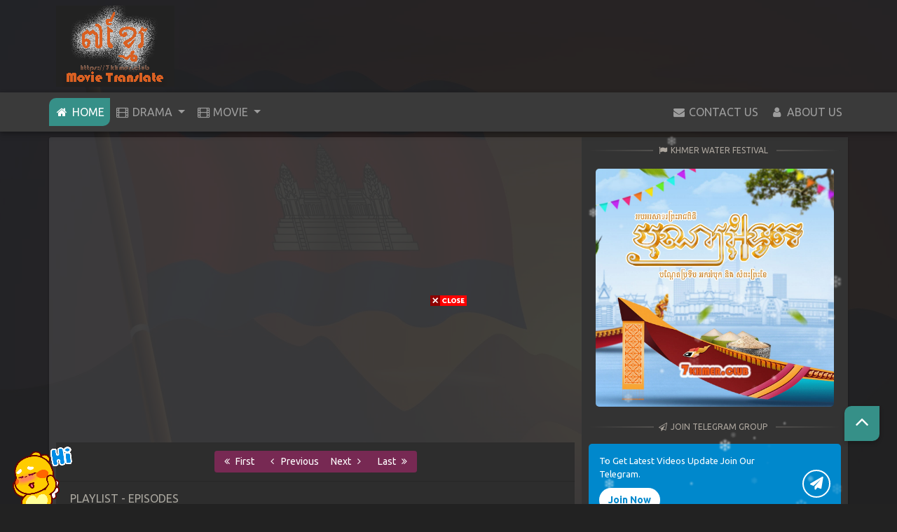

--- FILE ---
content_type: text/html; charset=UTF-8
request_url: https://www.7khmer.club/watch?v=UkxHLzVDN3A3V0puZGticEZ2Q0F6Zz09&index=17
body_size: 13977
content:
<!DOCTYPE html><html lang="en">
<head>
    <meta charset="utf-8">
    <meta content='never' name='referrer'/>
    <meta name="viewport" content="width=device-width, initial-scale=1, shrink-to-fit=no">
    <meta http-equiv="X-UA-Compatible" content="IE=edge">
    <meta name="googlebot" content="noindex">
    <link rel='icon' type='image/x-icon' href='/img/favicon.ico?t=1762001272' />
    <title>: [Ep] Continued - 7Khmer Movie Translate</title>
    <meta content='7khmer.club : Free Khmer Movie &amp; : [Ep] Continued | Khmer Drama, Chinese Movie, Korean Drama, Thai lakorn ,Thai Series and Khmer Online TV' name='description'/>
    <meta name="keywords" content="7Khmer, thai drama 2022,thai drama app,thai drama 2020,thai drama series,korean drama 2022 netflix,korean drama movies,korean drama list,korean drama 2021,korean drama,korean drama 2020,korean drama 2022,korean drama netflix,korean drama hindi dubbed,korea drama netflix,korea drama series,korea drama list,korea drama,korea drama online,korea drama 2021,china drama 2021,china drama romance,china drama,chinese drama list,chinese drama 2021,chinese drama romance,chinese drama 2022,chinese drama eng sub,chinese drama,movie drama romance,movie drama comedy,movie drama tagalog,movie drama,movie dramas to watch, Chinese dramas, Korean dramas, Japanese dramas, Thai dramas, Taiwan dramas, Japanese comics, Chinese animation, animation, movies, TV series, videos, online watching, episodes, episodes, trailers, popular, exclusive, update, latest, high scores, Drama, dubbing, subtitles, English subtitles, Thai subtitles, Indonesian subtitles, Malay subtitles, Korean subtitles, HD, free, Watch Movies, HD Movies, Latest Movies, Online Movie Rentals, Watch English Movies Online, CNN TV Online, Popular Movies, Movie Trailers, Movie Genres, Free Malayalam Movie, Free Music Streaming, Listen to Music Online, New Songs, Mp3 Songs, Listen to Music, HD Video Songs, Popular Songs, Phumikhmer, Phumi, Lakorn, Drama, Insurance, Mortgage, Donate, Transfer, merl7, phumikhmer 1, khmer komsan, phumikhmer thai new 2018, video 4 khmer, phumikhmer1, khmer movie 24, www khmer movie 168" />
    <meta name="google-site-verification" content="7H-ACyCQiiZ_UJZYUY_QZHeeGfqj7XytFyN2x9FDmyQ" />
    <meta name="google-site-verification" content="2d9Uwjzd58G5yphW4w7vXUkrIPPgYOmpwvsU7rbFbiw" />
    <meta name="author" content="7Khmer Movie Translate">
    <meta name="website" content="https://7khmer.club">
    <meta property="fb:pages" content="1697539007034604" />
    <meta property="fb:id" content="598189790521256" />
    <meta property="og:url" content="https://7khmer.club/watch?v=UkxHLzVDN3A3V0puZGticEZ2Q0F6Zz09&index=0" />
    <meta property="og:type" content="website" />
    <meta property="og:site_name" content="https://7khmer.club" />
    <meta property="og:title" content=": [Ep] Continued" />
    <meta property="og:description" content="" />
    <meta property="og:image" content="https://7khmer.club/img/uploads/?t=1762001272" />
    <meta property="og:image:width" content="600" />
    <meta property="og:image:height" content="300" />
    <!-- Block shared Twitter -->
    <meta name="twitter:card" content="summary">
    <meta name="twitter:site" content="@Channath_Lis">
    <meta name="twitter:title" content=": [Ep] Continued">
    <meta name="twitter:description" content=": [Ep] Continued">
    <meta name="twitter:creator" content="@Channath_Lis">
    <meta name="twitter:image" content="https://7khmer.club/img/uploads/?t=1762001272">
    <meta name="twitter:url" content="https://7khmer.club/watch?v=UkxHLzVDN3A3V0puZGticEZ2Q0F6Zz09&index=0" />
    <meta property="twitter:title">
    <meta property="twitter:description">
    <!-- End Block shared Twitter -->
    <meta name="monetag" content="c02a600bdbd31285cdd106f612bd329c">
    <!-- Le styles -->
    <link rel="stylesheet" href="/css/bootstrap.min.css" as="style">
    <link rel="stylesheet" href="/css/font-awesome.min.css" as="style">
    <link rel="stylesheet" href="/css/pace-theme-flash.css" as="style">
    <link rel="stylesheet" href="/css/style.komsan.css?t=1762001272" as="style">

    <!-- Scripts -->
    <script rel="preload" src="/js/jquery-3.4.1.min.js" as="script"></script>
    <script data-pace-options='{ajax: false}' src="/js/pace.min.js"></script>
    <!-- <script src="https://cdn.onesignal.com/sdks/OneSignalSDK.js" async></script>
    <script>
        var OneSignal = window.OneSignal || [];
        OneSignal.push(function() {
            OneSignal.init({
                appId: "251cd9aa-d6f2-4d8c-a2df-44892c199c96",
            });
        });
    </script> -->
    <!-- <script src="https://cdn.onesignal.com/sdks/OneSignalSDK.js" async=""></script>
	<script>
		var OneSignal = window.OneSignal || [];
		OneSignal.push(function() {
			OneSignal.init({
				appId: "ecbf743e-471c-4f03-87b7-7ff9fc409bc0",
			});
		});
	</script> -->
    <!-- <script src="https://cdn.onesignal.com/sdks/OneSignalSDK.js" async=""></script>
    <script>
        window.OneSignal = window.OneSignal || [];
        OneSignal.push(function() {
            OneSignal.init({
                appId: "ecbf743e-471c-4f03-87b7-7ff9fc409bc0",
            });
        });
    </script> -->
    <!-- Global site tag (gtag.js) - Google Analytics -->
    <!-- <script async src="https://www.googletagmanager.com/gtag/js?id=UA-125016862-1"></script>
    <script>
        window.dataLayer = window.dataLayer || [];
        function gtag(){dataLayer.push(arguments);}
        gtag('js', new Date());
        gtag('config', 'UA-125016862-1');
    </script> -->

    <!-- Global site tag (gtag.js) - Google Analytics -->
    <!-- <script async src="https://www.googletagmanager.com/gtag/js?id=UA-140555307-1"></script>
    <script>
        window.dataLayer = window.dataLayer || [];
        function gtag(){dataLayer.push(arguments);}
        gtag('js', new Date());
        gtag('config', 'UA-140555307-1');
    </script> -->

    <!-- Global site tag (gtag.js) - Google Analytics -->
	<!-- <script async src="https://www.googletagmanager.com/gtag/js?id=G-8VSR210VPQ"></script>
	<script>
		window.dataLayer = window.dataLayer || [];
		function gtag(){dataLayer.push(arguments);}
		gtag('js', new Date());
		gtag('config', 'G-8VSR210VPQ');
	</script> -->
    <!-- Google tag (gtag.js) -->
    <!-- <script async src="https://www.googletagmanager.com/gtag/js?id=G-T0F27ETQXC"></script>
    <script>
      window.dataLayer = window.dataLayer || [];
      function gtag(){dataLayer.push(arguments);}
      gtag('js', new Date());
      gtag('config', 'G-T0F27ETQXC');
    </script> -->

    <!-- Google tag (gtag.js) -->
    <script async src="https://www.googletagmanager.com/gtag/js?id=G-GVCZ1SZ8TN"></script>
    <script>
        window.dataLayer = window.dataLayer || [];
        function gtag(){dataLayer.push(arguments);}
        gtag('js', new Date());
        gtag('config', 'G-GVCZ1SZ8TN');
    </script>
    <script async src="//pagead2.googlesyndication.com/pagead/js/adsbygoogle.js"></script>
    <script>
        (adsbygoogle = window.adsbygoogle || []).push({
            google_ad_client: "ca-pub-8814620252427383",
            enable_page_level_ads: true
        });
    </script>
    <script async custom-element="amp-auto-ads" src="https://cdn.ampproject.org/v0/amp-auto-ads-0.1.js"></script>
    <script async custom-element="amp-ad" src="https://cdn.ampproject.org/v0/amp-ad-0.1.js"></script>
        <script type="application/ld+json">
        {
          "@context": "http://schema.org/",
          "@type": "VideoObject",
          "name": " [Ep] Continued",
          "uploadDate": "",
          "thumbnailUrl": "https://7khmer.club/img/uploads/?t=1762001272",
          "description": " [Ep] Continued",
          "contentUrl": "https://7khmer.club/watch?v=UkxHLzVDN3A3V0puZGticEZ2Q0F6Zz09&index=0",
          "embedUrl": "",
          "width": "1280",
          "height": "720",
          "regionsAllowed": "",
          "playerType": "HTML5 Flash",
          "interactionCount": ""
        }
    </script>
        <!-- Pixel Code for https://app.sessionsnap.ai/ -->
    <script defer src="https://app.sessionsnap.ai/pixel/laOEPFZ727vSFGQg"></script>
    <!-- END Pixel Code -->
    <script src="https://cdn.onesignal.com/sdks/web/v16/OneSignalSDK.page.js" defer></script>
    <script>
      window.OneSignalDeferred = window.OneSignalDeferred || [];
      OneSignalDeferred.push(async function(OneSignal) {
        await OneSignal.init({
          appId: "61da5f80-50bc-41f9-8855-15b4959a65f7",
          safari_web_id: "web.onesignal.auto.69735df3-8f8c-40d7-a01f-205a16828de8",
          notifyButton: {
            enable: true,
          },
        });
      });
    </script>
</head>
<body>
        <img class="sticky-hi" src="/img/SXCtWIU.gif" alt="Stiky Hi">
        <script rel="preload" src="/js/angular.min.js" as="script"></script>
    <script rel="preload" src="/js/ui-bootstrap-tpls-2.0.0.min.js" as="script"></script>
    <script rel="preload" src="/js/popper.min.js?t=1762001272" as="script"></script>
    <script rel="preload" src="/js/bootstrap.min.js" as="script"></script>
    <!-- <script type="text/javascript">
        var uid = '215362';
        var wid = '451538';
    </script>
    <script type="text/javascript" src="//cdn.popcash.net/pop.js"></script>-->
    <amp-auto-ads type="adsense" data-ad-client="ca-pub-8814620252427383"></amp-auto-ads>
    <div class='onesignal-customlink-container'></div>
    <div class="d-none" itemscope itemtype="http://schema.org/Person">
        <span itemprop="name" content="7Khmer">7Khmer</span>
        <a itemprop="email" href="/cdn-cgi/l/email-protection#6e590506030b1c40070008012e09030f0702400d0103"><span class="__cf_email__" data-cfemail="1a2d7172777f683473747c755a7d777b737634797577">[email&#160;protected]</span></a>
    </div>
    <script data-cfasync="false" src="/cdn-cgi/scripts/5c5dd728/cloudflare-static/email-decode.min.js"></script><script type="application/ld+json">
        {
            "@context": "http://schema.org",
            "@type": "WebSite",
            "url": "https://7khmer.club",
            "potentialAction": {
                "@type": "SearchAction",
                "target": "https://7khmer.club/movie?q={q}",
                "query-input": "required name=q"
            }
        }
    </script>
    <script type="application/ld+json">
        {
            "@context": "http://schema.org",
            "@type": "Organization",
            "url": "https://7khmer.club",
            "logo": "https://7khmer.club/img/khmotion_logo.png"
        }
    </script>
    <nav class="navbar">
        <div class="container p-0">
            <div class="row mlr--5 w-100">
                <div class="col-md-3 text-xs-center">
                    <a href="/" title="Logo 7Khmer">
                        <img src="/img/khmotion_logo.png?t=1762001272" alt="Logo">
                    </a>
                </div>
                <div class="col-md-9 p-0 text-right">
                    <div class="card">
                        <div class="card-body text-center text-white p-0">
                            <!-- 7khmer_club_top_728_90 -->
                            <amp-ad width="100vw" height="320" type="adsense" data-ad-client="ca-pub-8814620252427383" data-ad-slot="8433329225" data-auto-format="rspv" data-full-width="">
                                <div overflow=""></div>
                            </amp-ad>
                        </div>
                    </div>
                </div>
            </div>
        </div>
    </nav>
    <nav class="navbar navbar-expand-lg navbar-dark bg-dark sticky-top">
        <div class="container p-0">
            <button class="navbar-toggler" type="button" data-toggle="collapse" data-target="#navbarToggler" aria-controls="navbarToggler" aria-expanded="false" aria-label="Toggle navigation">
                <span class="navbar-toggler-icon"></span>
            </button>
            <div class="collapse navbar-collapse" id="navbarToggler">
                <ul class="navbar-nav mr-auto mt-2 mt-lg-0">
                    <li class="nav-item text-center active">
                        <a class="nav-link" href="/" title="Home"><i class="fa fa-fw fa-home"></i> Home <span class="sr-only">(current)</span></a>
                    </li>
                    <li class="nav-item text-center dropdown">
                        <a class="nav-link dropdown-toggle" data-toggle="dropdown" href="#" id="themes" title="Drama"><i class="fa fa-fw fa-film"></i> Drama <span class="caret"></span></a>
                        <div class="dropdown-menu" aria-labelledby="themes">
                                                            <a class="dropdown-item" href="/movie?label=WjliNEJ4cFlUQ1VMcWRPTHR1ektoZz09" title="Korean"><i class="fa fa-fw fa-angle-right"></i> Korean <span class="badge badge-pill float-right badge-primary">400</span></a>
                                                            <a class="dropdown-item" href="/movie?label=M2xjNjk3dE5zajdPNERFUGdLeTYxdz09" title="Khmer"><i class="fa fa-fw fa-angle-right"></i> Khmer <span class="badge badge-pill float-right badge-primary">33</span></a>
                                                            <a class="dropdown-item" href="/movie?label=SFJkSmdsRytpdEFDZDZGTk11cGFOZz09" title="Chinese"><i class="fa fa-fw fa-angle-right"></i> Chinese <span class="badge badge-pill float-right badge-primary">721</span></a>
                                                            <a class="dropdown-item" href="/movie?label=UHIvU1JiMnYxRVExMExCeUpJcmQ2dz09" title="Indian"><i class="fa fa-fw fa-angle-right"></i> Indian <span class="badge badge-pill float-right badge-primary">22</span></a>
                                                            <a class="dropdown-item" href="/movie?label=c3FrM3hxVm44RXlnN0Q0WVc3WVJrZz09" title="Philippine"><i class="fa fa-fw fa-angle-right"></i> Philippine <span class="badge badge-pill float-right badge-primary">6</span></a>
                                                    </div>
                    </li>
                    <li class="nav-item text-center dropdown">
                        <a class="nav-link dropdown-toggle" data-toggle="dropdown" href="#" id="themes" title="Movie"><i class="fa fa-fw fa-film"></i> Movie <span class="caret"></span></a>
                        <div class="dropdown-menu" aria-labelledby="themes">
                                                            <a class="dropdown-item" href="/movie?label=TXhsazU1cWVVNE9ZN3dKSjVXUVZvQT09" title="Korean"><i class="fa fa-fw fa-angle-right"></i> Korean <span class="badge badge-pill float-right badge-primary">25</span></a>
                                                            <a class="dropdown-item" href="/movie?label=ZVdueGpPc3V0R1FoQ0t0Qi82TnVYQT09" title="Khmer"><i class="fa fa-fw fa-angle-right"></i> Khmer <span class="badge badge-pill float-right badge-primary">9</span></a>
                                                            <a class="dropdown-item" href="/movie?label=R3JJaFJRd1JDK2ozUkJxRjhYeFVMQT09" title="Chinese"><i class="fa fa-fw fa-angle-right"></i> Chinese <span class="badge badge-pill float-right badge-primary">51</span></a>
                                                            <a class="dropdown-item" href="/movie?label=NmdVNW12V0hJMFBhbUxPcEh6R2djZz09" title="Indian"><i class="fa fa-fw fa-angle-right"></i> Indian <span class="badge badge-pill float-right badge-primary">4</span></a>
                                                            <a class="dropdown-item" href="/movie?label=WHVrNHl6ajdIdmtUV3Noa1lpVWZUdz09" title="Tenfi"><i class="fa fa-fw fa-angle-right"></i> Tenfi <span class="badge badge-pill float-right badge-primary">17</span></a>
                                                            <a class="dropdown-item" href="/movie?label=ZVJCbHBzdnNlZksxNkMwaXo4M3JHZz09" title="Hollywood"><i class="fa fa-fw fa-angle-right"></i> Hollywood <span class="badge badge-pill float-right badge-primary">34</span></a>
                                                    </div>
                    </li>
                    <!-- <li class="nav-item text-center">
                        <a class="nav-link" href="/movie?type=on_air" title="Continue"><i class="fa fa-fw fa-podcast"></i> Continue</a>
                    </li> -->
                </ul>
                <form ng-if="1==2" class="form-inline mr-3" method="get" action="/movie" ng-app="MyApp" ng-cloak ng-controller="SearchCtrl">
                    <div class="input-group">
                        <input class="form-control" uib-typeahead="m as m.mov_title for m in getItems($viewValue)" ng-model="searchItem" type-ahead-focus typeahead-template-url="autoCompleteItem.html" typeahead-show-hint="true" typeahead-min-length="0" type="search" name="q" placeholder="Search Here..." autocomplete="off" value="">
                        <span class="input-group-btn">
                                    <button class="btn btn-outline-secondary" type="submit"><i class="fa fa-fw fa-search"></i> Search</button>
                                </span>
                    </div>
                    <script type="text/ng-template" id="autoCompleteItem.html">
                        <a href="/watch?v={{ match.model.movie_id }}">
                            <div class="media mb-2 media-site-map">
                                <img class="align-self-center my-1 mr-2 w-25" ng-src="/img/uploads/{{match.model.mov_img}}" alt="Logo">
                                <div class="media-body">
                                    <h6 class="mt-0" ng-bind-html="match.label | uibTypeaheadHighlight:query"></h6>
                                    <p class="mb-0">Publish On: {{ match.model.mov_date | date: 'dd-MMM, yyyy' }}</p>
                                </div>
                            </div>
                        </a>
                    </script>
                </form>
                <ul class="navbar-nav">
                    <li class="nav-item text-center">
                        <a class="nav-link" href="/contact_us" title="Contact Us"><i class="fa fa-fw fa-envelope"></i> Contact Us</a>
                    </li>
                    <li class="nav-item text-center">
                        <a class="nav-link" href="/about_us" title="About Us"><i class="fa fa-fw fa-user"></i> About Us</a>
                    </li>
                </ul>
            </div>
        </div>
    </nav>
    <div class="container main mt-2">
        <div class="row">
    <div class="col-md-8 side-content-left">
        <div class="row mlr--5">
            <div class="col-md-12">
                <div class="card mb-2">
                    <div class="card-body p-0-xs">
                        <div class="row">
                            <div class="col-md-12 p-0">
                                <div class="embed-responsive embed-responsive-16by9">
                                    <!-- <div class="link-video" style="position: absolute; background: transparent; height: 50px; width: 100%; display: block; right: 0; left: auto; z-index: 1; top: 0"></div> -->
                                    <iframe class="embed-responsive-item" style="width: 100%; height: 100%" src="" frameborder="0" allowfullscreen webkitAllowFullScreen mozAllowFullScreen></iframe>
                                </div>
                            </div>
                            <div class="col-md-12 p-0">
                                <script type="text/javascript">
                                    atOptions = {
                                        'key' : '23b61945ccde0ff3465a8e8bea6e8e01',
                                        'format' : 'iframe',
                                        'height' : 60,
                                        'width' : 468,
                                        'params' : {}
                                    };
                                    document.write('<scr' + 'ipt type="text/javascript" src="http' + (location.protocol === 'https:' ? 's' : '') + '://www.topdisplayformat.com/23b61945ccde0ff3465a8e8bea6e8e01/invoke.js"></scr' + 'ipt>');
                                </script>
                            </div>
                        </div>
                        <div class="row">
                            <div class="col-md-12 p-0">
                                <div class="card card-default">
                                    <div class="card-body p-0">
                                        <div class="list-group list-group-flush">
                                            <div class="list-group-item" style="background-color: #2d2d2d">
                                                <div class="btn-group justify-content-center" role="group" style="display: -webkit-box">
                                                    <a href="/watch?v=UkxHLzVDN3A3V0puZGticEZ2Q0F6Zz09" class="btn btn-dark btn-sm"><i class="fa fa-fw fa-angle-double-left"></i> First</a>
                                                    <a href="" class="btn btn-dark btn-sm"><i class="fa fa-fw fa-angle-left"></i> Previous</a>
                                                    <a href="" class="btn btn-dark btn-sm">Next <i class="fa fa-fw fa-angle-right"></i></a>
                                                    <a href="/watch?v=UkxHLzVDN3A3V0puZGticEZ2Q0F6Zz09&index=0" class="btn btn-dark btn-sm">Last <i class="fa fa-fw fa-angle-double-right"></i></a>
                                                </div>
                                            </div>
                                            <div class="list-group-item" style="background-color: #2d2d2d; color: #aaa79f"><p class="mb-0 text-uppercase">Playlist - Episodes</p></div>
                                            <div class="more">
                                                                                            </div>
                                            <div class="list-group-item" style="background-color: #2d2d2d">
                                                <div class="btn-group justify-content-center" role="group" style="display: -webkit-box">
                                                    <a href="/watch?v=UkxHLzVDN3A3V0puZGticEZ2Q0F6Zz09" class="btn btn-dark btn-sm"><i class="fa fa-fw fa-angle-double-left"></i> First</a>
                                                    <a href="" class="btn btn-dark btn-sm"><i class="fa fa-fw fa-angle-left"></i> Previous</a>
                                                    <a href="" class="btn btn-dark btn-sm">Next <i class="fa fa-fw fa-angle-right"></i></a>
                                                    <a href="/watch?v=UkxHLzVDN3A3V0puZGticEZ2Q0F6Zz09&index=0" class="btn btn-dark btn-sm">Last <i class="fa fa-fw fa-angle-double-right"></i></a>
                                                </div>
                                            </div>
                                        </div>
                                    </div>
                                </div>
                            </div>
                        </div>
                        <div class="row pt-3">
                            <div class="col-md-9 pl-0">
                                <h1 class="title"> [Ep] Continued</h1>
                            </div>
                            <div class="col-md-3 pr-0 text-right">
                                <h1 class="watch-view-count"> views</h1>
                            </div>
                        </div>
                        <div class="row pt-3">
                        	<div class="col-md-12 p-0">
                        		<div class="alert alert-secondary" role="alert">
								  <p>7Khmer website won't hosted videos on website. We embed video link from other websites such as
YouTube, Facebook, Ok.ru, Google Drive, Dailymotion and Stream Third-party trademarks are used solely for describing the
content indexed herein and no license or other affiliation is implied. If you found out that this
video is under your copyright please <a href="https://7khmer.club/contact_us" title="">Contact US</a>, we will review and delete this video.</p>
								</div>
                        	</div>
                        </div>
                        <div class="row pt-3">
                            <div class="col-md-12 p-0">
								<!-- 7khmer_club_detail_728_90 -->
								<ins class="adsbygoogle" data-full-width-responsive="true" style="display:inline-block;width:100%;height:90px" data-ad-client="ca-pub-8814620252427383" data-ad-slot="9246597883"></ins>
								<script>(adsbygoogle = window.adsbygoogle || []).push({});</script>
                            </div>
                        </div>
                        <div class="row pt-3">
                            <div class="col-md-2 pl-0">
                                <div class="line-it-button" data-lang="en" data-type="share-a" data-ver="3" data-url="https://7khmer.club/watch?v=UkxHLzVDN3A3V0puZGticEZ2Q0F6Zz09&index=0" data-color="default" data-size="large" data-count="true" style="display: none;"></div>
                                    <script src="https://d.line-scdn.net/r/web/social-plugin/js/thirdparty/loader.min.js" async="async" defer="defer"></script>
                            </div>
                            <div class="col-md-6 pl-0">
                                <div class="btn-group btn-group-sm" role="group" style="display: -webkit-box">
                                    <a class="btn btn-danger gp" href="https://plus.google.com/share?url=https://7khmer.club/watch?v=UkxHLzVDN3A3V0puZGticEZ2Q0F6Zz09&index=0" target="_blank" title="Share to Google+">
                                        <i class="fa fa-google-plus"></i> Google
                                    </a>
                                    <a class="btn btn-info fb" href="https://www.facebook.com/share.php?u=https://7khmer.club/watch?v=UkxHLzVDN3A3V0puZGticEZ2Q0F6Zz09&index=0&display=popup&ref=plugin&src=like&kid_directed_site=0&app_id=598189790521256" target="_blank" title="Share to Facebook">
                                        <i class="fa fa-facebook"></i> Facebook
                                    </a>
                                    <a class="btn btn-info tw" href="https://twitter.com/intent/tweet?text= [Ep] Continued&url=https://7khmer.club/watch?v=UkxHLzVDN3A3V0puZGticEZ2Q0F6Zz09&index=0" target="_blank" title="Share to Twitter">
                                        <i class="fa fa-twitter"></i> Twitter
                                    </a>
                                </div>
                            </div>
                            <div class="col-md-4 col-12 pr-0 text-right">
                                <i class="glyphicon glyphicon-calendar"></i> <span>01-Jan, 1970</span>
                            </div>
                        </div>
                        <div class="row pt-3">
                            <div class="col-md-12 p-0" style="background-color: #fff">
                                <div class="fb-comments" data-href="https://7khmer.club/watch?v=UkxHLzVDN3A3V0puZGticEZ2Q0F6Zz09&index=0" data-numposts="10" data-width="100%"></div>
                                <script defer src="https://cdn.commento.io/js/commento.js"></script>
                                <div id="commento"></div>
                            </div>
                        </div>
                    </div>
                </div>
            </div>
            <div class="col-12 p-0">
                <ins class="adsbygoogle" style="display:block; width: 100%" data-ad-format="autorelaxed" data-ad-client="ca-pub-8814620252427383" data-ad-slot="1366823888"></ins>
                <script>(adsbygoogle = window.adsbygoogle || []).push({});</script>
            </div>
            <div class="col-md-12 p-0">
                <div class="hr-ruler text-center">
                    <h1><i class="fa fa-fw fa-clock-o"></i> Related Movies</h1>
                </div>
            </div>
            <div class="col-md-12 px-0">
                <div id="latestIndicators" class="carousel slide" data-ride="carousel">
                    <ol class="carousel-indicators">
                                                    <li data-target="#latestIndicators" data-slide-to="0" class="active"></li>
                                                    <li data-target="#latestIndicators" data-slide-to="1"></li>
                                                    <li data-target="#latestIndicators" data-slide-to="2"></li>
                                                    <li data-target="#latestIndicators" data-slide-to="3"></li>
                                                    <li data-target="#latestIndicators" data-slide-to="4"></li>
                                                    <li data-target="#latestIndicators" data-slide-to="5"></li>
                                                    <li data-target="#latestIndicators" data-slide-to="6"></li>
                                                    <li data-target="#latestIndicators" data-slide-to="7"></li>
                                                    <li data-target="#latestIndicators" data-slide-to="8"></li>
                                                    <li data-target="#latestIndicators" data-slide-to="9"></li>
                                                    <li data-target="#latestIndicators" data-slide-to="10"></li>
                                            </ol>
                    <div class="carousel-inner">
                                                    <div class="carousel-item active">
                                <div class="row mlr--5">
                                                                                <div class="col-4 col-sm-4 col-md-4 col-lg-4 p-2">
                                                <div class="card">
                                                    <a href="/watch?v=TW5BdmROSkZBQ000SGpBYmNMNXlaZz09">
                                                        <div class="card-img-top" style="background: url('https://7khmer.club/img/uploads/chaovay-srey.jpg') no-repeat center; background-size: 100%; height: 230px"></div>
                                                        <img src="https://7khmer.club/img/uploads/chaovay-srey.jpg" class="d-none">
                                                    </a>
                                                </div>
                                            </div>
                                                                                    <div class="col-4 col-sm-4 col-md-4 col-lg-4 p-2">
                                                <div class="card">
                                                    <a href="/watch?v=Nkd5TUJnaitXcnlDNEdiaC80V3Y2Zz09">
                                                        <div class="card-img-top" style="background: url('https://7khmer.club/img/uploads/sneha-sakmeiy-pakdevot.jpg') no-repeat center; background-size: 100%; height: 230px"></div>
                                                        <img src="https://7khmer.club/img/uploads/sneha-sakmeiy-pakdevot.jpg" class="d-none">
                                                    </a>
                                                </div>
                                            </div>
                                                                                    <div class="col-4 col-sm-4 col-md-4 col-lg-4 p-2">
                                                <div class="card">
                                                    <a href="/watch?v=MHczaUZqQlVkbGsvVWN1dWc0S0tRQT09">
                                                        <div class="card-img-top" style="background: url('https://7khmer.club/img/uploads/banteat-sne-banhchras-tis.jpg') no-repeat center; background-size: 100%; height: 230px"></div>
                                                        <img src="https://7khmer.club/img/uploads/banteat-sne-banhchras-tis.jpg" class="d-none">
                                                    </a>
                                                </div>
                                            </div>
                                                                        </div>
                            </div>
                                                    <div class="carousel-item">
                                <div class="row mlr--5">
                                                                                <div class="col-4 col-sm-4 col-md-4 col-lg-4 p-2">
                                                <div class="card">
                                                    <a href="/watch?v=YnVhNHoybzRNa3hNU1liZ1k5OU5YZz09">
                                                        <div class="card-img-top" style="background: url('https://7khmer.club/img/uploads/kol-lbech-neak-khang-lech.jpg') no-repeat center; background-size: 100%; height: 230px"></div>
                                                        <img src="https://7khmer.club/img/uploads/kol-lbech-neak-khang-lech.jpg" class="d-none">
                                                    </a>
                                                </div>
                                            </div>
                                                                                    <div class="col-4 col-sm-4 col-md-4 col-lg-4 p-2">
                                                <div class="card">
                                                    <a href="/watch?v=amFvTkthVEpXeXhZSEQrNlJ0ZDc0Zz09">
                                                        <div class="card-img-top" style="background: url('https://7khmer.club/img/uploads/brovat-reachny-somleng-eak.jpg') no-repeat center; background-size: 100%; height: 230px"></div>
                                                        <img src="https://7khmer.club/img/uploads/brovat-reachny-somleng-eak.jpg" class="d-none">
                                                    </a>
                                                </div>
                                            </div>
                                                                                    <div class="col-4 col-sm-4 col-md-4 col-lg-4 p-2">
                                                <div class="card">
                                                    <a href="/watch?v=V1NvV3hVYzFoYkJMOG9GZUcwL2hzUT09">
                                                        <div class="card-img-top" style="background: url('https://7khmer.club/img/uploads/nisiay-sne-beysach-ning-tevada.jpg') no-repeat center; background-size: 100%; height: 230px"></div>
                                                        <img src="https://7khmer.club/img/uploads/nisiay-sne-beysach-ning-tevada.jpg" class="d-none">
                                                    </a>
                                                </div>
                                            </div>
                                                                        </div>
                            </div>
                                                    <div class="carousel-item">
                                <div class="row mlr--5">
                                                                                <div class="col-4 col-sm-4 col-md-4 col-lg-4 p-2">
                                                <div class="card">
                                                    <a href="/watch?v=WGlZUEc1bWRVWFcwNTZxTUI5TWRmdz09">
                                                        <div class="card-img-top" style="background: url('https://7khmer.club/img/uploads/thampul-mnus-chamlek.jpg') no-repeat center; background-size: 100%; height: 230px"></div>
                                                        <img src="https://7khmer.club/img/uploads/thampul-mnus-chamlek.jpg" class="d-none">
                                                    </a>
                                                </div>
                                            </div>
                                                                                    <div class="col-4 col-sm-4 col-md-4 col-lg-4 p-2">
                                                <div class="card">
                                                    <a href="/watch?v=RzdTVmQzcWg2cDVDbHZuNzhkTFJ2Zz09">
                                                        <div class="card-img-top" style="background: url('https://7khmer.club/img/uploads/moha-amat-sambo-sne.jpg') no-repeat center; background-size: 100%; height: 230px"></div>
                                                        <img src="https://7khmer.club/img/uploads/moha-amat-sambo-sne.jpg" class="d-none">
                                                    </a>
                                                </div>
                                            </div>
                                                                                    <div class="col-4 col-sm-4 col-md-4 col-lg-4 p-2">
                                                <div class="card">
                                                    <a href="/watch?v=UDE3LytrdFQ5YUR2NTNvNGo2TGtPQT09">
                                                        <div class="card-img-top" style="background: url('https://7khmer.club/img/uploads/kumnom-sangseok.jpg') no-repeat center; background-size: 100%; height: 230px"></div>
                                                        <img src="https://7khmer.club/img/uploads/kumnom-sangseok.jpg" class="d-none">
                                                    </a>
                                                </div>
                                            </div>
                                                                        </div>
                            </div>
                                                    <div class="carousel-item">
                                <div class="row mlr--5">
                                                                                <div class="col-4 col-sm-4 col-md-4 col-lg-4 p-2">
                                                <div class="card">
                                                    <a href="/watch?v=KzBBV0hyMDM3K1V6VXpJbHFvM3pMdz09">
                                                        <div class="card-img-top" style="background: url('https://7khmer.club/img/uploads/leak-arom-louch-sne.jpg') no-repeat center; background-size: 100%; height: 230px"></div>
                                                        <img src="https://7khmer.club/img/uploads/leak-arom-louch-sne.jpg" class="d-none">
                                                    </a>
                                                </div>
                                            </div>
                                                                                    <div class="col-4 col-sm-4 col-md-4 col-lg-4 p-2">
                                                <div class="card">
                                                    <a href="/watch?v=YngzT24xUnE2UEFFNU1Jc252VVRJQT09">
                                                        <div class="card-img-top" style="background: url('https://7khmer.club/img/uploads/komdoav-sneh.jpg') no-repeat center; background-size: 100%; height: 230px"></div>
                                                        <img src="https://7khmer.club/img/uploads/komdoav-sneh.jpg" class="d-none">
                                                    </a>
                                                </div>
                                            </div>
                                                                                    <div class="col-4 col-sm-4 col-md-4 col-lg-4 p-2">
                                                <div class="card">
                                                    <a href="/watch?v=SmtyZ29mNU9Rdk5iZFp4ZGkrRVZCdz09">
                                                        <div class="card-img-top" style="background: url('https://7khmer.club/img/uploads/somnak-seu-fang.jpg') no-repeat center; background-size: 100%; height: 230px"></div>
                                                        <img src="https://7khmer.club/img/uploads/somnak-seu-fang.jpg" class="d-none">
                                                    </a>
                                                </div>
                                            </div>
                                                                        </div>
                            </div>
                                                    <div class="carousel-item">
                                <div class="row mlr--5">
                                                                                <div class="col-4 col-sm-4 col-md-4 col-lg-4 p-2">
                                                <div class="card">
                                                    <a href="/watch?v=UGdPTFlvTnY3WldMZWdEaE1aenN4Zz09">
                                                        <div class="card-img-top" style="background: url('https://7khmer.club/img/uploads/kompul-mjas-ksatrey-torthlai.jpg') no-repeat center; background-size: 100%; height: 230px"></div>
                                                        <img src="https://7khmer.club/img/uploads/kompul-mjas-ksatrey-torthlai.jpg" class="d-none">
                                                    </a>
                                                </div>
                                            </div>
                                                                                    <div class="col-4 col-sm-4 col-md-4 col-lg-4 p-2">
                                                <div class="card">
                                                    <a href="/watch?v=c0t6QjMwOTU2VUlVbTVaaEFsMzkrZz09">
                                                        <div class="card-img-top" style="background: url('https://7khmer.club/img/uploads/kompul-metorb-srey-hiryean.jpg') no-repeat center; background-size: 100%; height: 230px"></div>
                                                        <img src="https://7khmer.club/img/uploads/kompul-metorb-srey-hiryean.jpg" class="d-none">
                                                    </a>
                                                </div>
                                            </div>
                                                                                    <div class="col-4 col-sm-4 col-md-4 col-lg-4 p-2">
                                                <div class="card">
                                                    <a href="/watch?v=UmN3VmcyUmQvWjJUd09yNFFUclo1QT09">
                                                        <div class="card-img-top" style="background: url('https://7khmer.club/img/uploads/mun-sne-kolab-sros.jpg') no-repeat center; background-size: 100%; height: 230px"></div>
                                                        <img src="https://7khmer.club/img/uploads/mun-sne-kolab-sros.jpg" class="d-none">
                                                    </a>
                                                </div>
                                            </div>
                                                                        </div>
                            </div>
                                                    <div class="carousel-item">
                                <div class="row mlr--5">
                                                                                <div class="col-4 col-sm-4 col-md-4 col-lg-4 p-2">
                                                <div class="card">
                                                    <a href="/watch?v=NmozUUZQSjlubzRqTUcyb3FzVUNhQT09">
                                                        <div class="card-img-top" style="background: url('https://7khmer.club/img/uploads/kompoul-lbech-peanichkam.jpg') no-repeat center; background-size: 100%; height: 230px"></div>
                                                        <img src="https://7khmer.club/img/uploads/kompoul-lbech-peanichkam.jpg" class="d-none">
                                                    </a>
                                                </div>
                                            </div>
                                                                                    <div class="col-4 col-sm-4 col-md-4 col-lg-4 p-2">
                                                <div class="card">
                                                    <a href="/watch?v=S3RmbnNnUmtwbVEyNHhGN2wrS0xKdz09">
                                                        <div class="card-img-top" style="background: url('https://7khmer.club/img/uploads/kamdoav-apheapiphea.jpg') no-repeat center; background-size: 100%; height: 230px"></div>
                                                        <img src="https://7khmer.club/img/uploads/kamdoav-apheapiphea.jpg" class="d-none">
                                                    </a>
                                                </div>
                                            </div>
                                                                                    <div class="col-4 col-sm-4 col-md-4 col-lg-4 p-2">
                                                <div class="card">
                                                    <a href="/watch?v=aGVaNEJuakx6U1ZyaDJSS01IWmZvdz09">
                                                        <div class="card-img-top" style="background: url('https://7khmer.club/img/uploads/bondasa-vinhean.jpg') no-repeat center; background-size: 100%; height: 230px"></div>
                                                        <img src="https://7khmer.club/img/uploads/bondasa-vinhean.jpg" class="d-none">
                                                    </a>
                                                </div>
                                            </div>
                                                                        </div>
                            </div>
                                                    <div class="carousel-item">
                                <div class="row mlr--5">
                                                                                <div class="col-4 col-sm-4 col-md-4 col-lg-4 p-2">
                                                <div class="card">
                                                    <a href="/watch?v=a3BuRlR2b3BJYlh1U2tIV0NiSlZsZz09">
                                                        <div class="card-img-top" style="background: url('https://7khmer.club/img/uploads/kour-nisaiy-terb-reab-ka.jpg') no-repeat center; background-size: 100%; height: 230px"></div>
                                                        <img src="https://7khmer.club/img/uploads/kour-nisaiy-terb-reab-ka.jpg" class="d-none">
                                                    </a>
                                                </div>
                                            </div>
                                                                                    <div class="col-4 col-sm-4 col-md-4 col-lg-4 p-2">
                                                <div class="card">
                                                    <a href="/watch?v=WXNNcDFmVG96aVR0Z3oyUkkrakhYQT09">
                                                        <div class="card-img-top" style="background: url('https://7khmer.club/img/uploads/samnom-roeng-chorkam-sangat.jpg') no-repeat center; background-size: 100%; height: 230px"></div>
                                                        <img src="https://7khmer.club/img/uploads/samnom-roeng-chorkam-sangat.jpg" class="d-none">
                                                    </a>
                                                </div>
                                            </div>
                                                                                    <div class="col-4 col-sm-4 col-md-4 col-lg-4 p-2">
                                                <div class="card">
                                                    <a href="/watch?v=bnhzeVR2QnFjY1d5VC9nRUpNSUdRdz09">
                                                        <div class="card-img-top" style="background: url('https://7khmer.club/img/uploads/loves-ambition.jpg') no-repeat center; background-size: 100%; height: 230px"></div>
                                                        <img src="https://7khmer.club/img/uploads/loves-ambition.jpg" class="d-none">
                                                    </a>
                                                </div>
                                            </div>
                                                                        </div>
                            </div>
                                                    <div class="carousel-item">
                                <div class="row mlr--5">
                                                                                <div class="col-4 col-sm-4 col-md-4 col-lg-4 p-2">
                                                <div class="card">
                                                    <a href="/watch?v=V2IwMXlERDlIY0s1am1oQUZtS05wQT09">
                                                        <div class="card-img-top" style="background: url('https://7khmer.club/img/uploads/neary-nuya-knong-phumikreos-morodok.jpg') no-repeat center; background-size: 100%; height: 230px"></div>
                                                        <img src="https://7khmer.club/img/uploads/neary-nuya-knong-phumikreos-morodok.jpg" class="d-none">
                                                    </a>
                                                </div>
                                            </div>
                                                                                    <div class="col-4 col-sm-4 col-md-4 col-lg-4 p-2">
                                                <div class="card">
                                                    <a href="/watch?v=OXQ5M2ZhRDhoVzlTZDRpL0xLeUtQQT09">
                                                        <div class="card-img-top" style="background: url('https://7khmer.club/img/uploads/kdey-sneh-bompenh-besdong.jpg') no-repeat center; background-size: 100%; height: 230px"></div>
                                                        <img src="https://7khmer.club/img/uploads/kdey-sneh-bompenh-besdong.jpg" class="d-none">
                                                    </a>
                                                </div>
                                            </div>
                                                                                    <div class="col-4 col-sm-4 col-md-4 col-lg-4 p-2">
                                                <div class="card">
                                                    <a href="/watch?v=aFBlMVZYdStTZDgvNVVud05HYmxqdz09">
                                                        <div class="card-img-top" style="background: url('https://7khmer.club/img/uploads/ku-kam-tepthyda.jpg') no-repeat center; background-size: 100%; height: 230px"></div>
                                                        <img src="https://7khmer.club/img/uploads/ku-kam-tepthyda.jpg" class="d-none">
                                                    </a>
                                                </div>
                                            </div>
                                                                        </div>
                            </div>
                                                    <div class="carousel-item">
                                <div class="row mlr--5">
                                                                                <div class="col-4 col-sm-4 col-md-4 col-lg-4 p-2">
                                                <div class="card">
                                                    <a href="/watch?v=TUV5ZnM4TU15K3cyczA4ZTRpVU1mdz09">
                                                        <div class="card-img-top" style="background: url('https://7khmer.club/img/uploads/chomnorng-sne-chomna-promlikhet.jpg') no-repeat center; background-size: 100%; height: 230px"></div>
                                                        <img src="https://7khmer.club/img/uploads/chomnorng-sne-chomna-promlikhet.jpg" class="d-none">
                                                    </a>
                                                </div>
                                            </div>
                                                                                    <div class="col-4 col-sm-4 col-md-4 col-lg-4 p-2">
                                                <div class="card">
                                                    <a href="/watch?v=TDNQMkE1YlpYdnRjUFdzU1B0eFptdz09">
                                                        <div class="card-img-top" style="background: url('https://7khmer.club/img/uploads/tempest.jpg') no-repeat center; background-size: 100%; height: 230px"></div>
                                                        <img src="https://7khmer.club/img/uploads/tempest.jpg" class="d-none">
                                                    </a>
                                                </div>
                                            </div>
                                                                                    <div class="col-4 col-sm-4 col-md-4 col-lg-4 p-2">
                                                <div class="card">
                                                    <a href="/watch?v=QkYyRHRSa1Y1aDZZa0RaWmkxQ0Nydz09">
                                                        <div class="card-img-top" style="background: url('https://7khmer.club/img/uploads/morodok-sne.jpg') no-repeat center; background-size: 100%; height: 230px"></div>
                                                        <img src="https://7khmer.club/img/uploads/morodok-sne.jpg" class="d-none">
                                                    </a>
                                                </div>
                                            </div>
                                                                        </div>
                            </div>
                                                    <div class="carousel-item">
                                <div class="row mlr--5">
                                                                                <div class="col-4 col-sm-4 col-md-4 col-lg-4 p-2">
                                                <div class="card">
                                                    <a href="/watch?v=VnFwS3pJcWN1NS9PQnRJZVBCRG93QT09">
                                                        <div class="card-img-top" style="background: url('https://7khmer.club/img/uploads/kompul-nak-broyuth-theang-3-tis.jpg') no-repeat center; background-size: 100%; height: 230px"></div>
                                                        <img src="https://7khmer.club/img/uploads/kompul-nak-broyuth-theang-3-tis.jpg" class="d-none">
                                                    </a>
                                                </div>
                                            </div>
                                                                                    <div class="col-4 col-sm-4 col-md-4 col-lg-4 p-2">
                                                <div class="card">
                                                    <a href="/watch?v=SVpncEFicW5XaEVWUUdNZTYwT2YzZz09">
                                                        <div class="card-img-top" style="background: url('https://7khmer.club/img/uploads/komnum-chheam-chlong-cheat.jpg') no-repeat center; background-size: 100%; height: 230px"></div>
                                                        <img src="https://7khmer.club/img/uploads/komnum-chheam-chlong-cheat.jpg" class="d-none">
                                                    </a>
                                                </div>
                                            </div>
                                                                                    <div class="col-4 col-sm-4 col-md-4 col-lg-4 p-2">
                                                <div class="card">
                                                    <a href="/watch?v=UnkvdTE1bnpiWVgvVjJ1c2Jrc0t3QT09">
                                                        <div class="card-img-top" style="background: url('https://7khmer.club/img/uploads/pelvelea-thoy-kroy.jpg') no-repeat center; background-size: 100%; height: 230px"></div>
                                                        <img src="https://7khmer.club/img/uploads/pelvelea-thoy-kroy.jpg" class="d-none">
                                                    </a>
                                                </div>
                                            </div>
                                                                        </div>
                            </div>
                                                    <div class="carousel-item">
                                <div class="row mlr--5">
                                                                                <div class="col-4 col-sm-4 col-md-4 col-lg-4 p-2">
                                                <div class="card">
                                                    <a href="/watch?v=QXhPVm50SlZQZlFEUWN6NVB1UXRWdz09">
                                                        <div class="card-img-top" style="background: url('https://7khmer.club/img/uploads/mouy-neaty-chorng-khernh-te-oun-mnak.jpg') no-repeat center; background-size: 100%; height: 230px"></div>
                                                        <img src="https://7khmer.club/img/uploads/mouy-neaty-chorng-khernh-te-oun-mnak.jpg" class="d-none">
                                                    </a>
                                                </div>
                                            </div>
                                                                                    <div class="col-4 col-sm-4 col-md-4 col-lg-4 p-2">
                                                <div class="card">
                                                    <a href="/watch?v=RlQxUGh3b0I0NFdVVHBoNHY5a2xLZz09">
                                                        <div class="card-img-top" style="background: url('https://7khmer.club/img/uploads/aha-noim-met-ii.jpg') no-repeat center; background-size: 100%; height: 230px"></div>
                                                        <img src="https://7khmer.club/img/uploads/aha-noim-met-ii.jpg" class="d-none">
                                                    </a>
                                                </div>
                                            </div>
                                                                                    <div class="col-4 col-sm-4 col-md-4 col-lg-4 p-2">
                                                <div class="card">
                                                    <a href="/watch?v=VXkyVW1ob0lENnArVjdzS2pRRE9MZz09">
                                                        <div class="card-img-top" style="background: url('https://7khmer.club/img/uploads/snam-nhonhoem-khnong-toek-phnek.jpg') no-repeat center; background-size: 100%; height: 230px"></div>
                                                        <img src="https://7khmer.club/img/uploads/snam-nhonhoem-khnong-toek-phnek.jpg" class="d-none">
                                                    </a>
                                                </div>
                                            </div>
                                                                        </div>
                            </div>
                                            </div>
                    <a class="carousel-control-prev" href="#latestIndicators" role="button" data-slide="prev">
                        <span class="carousel-control-prev-icon1 fa fa-fw fa-angle-left" aria-hidden="true"></span>
                        <span class="sr-only">Previous</span>
                    </a>
                    <a class="carousel-control-next" href="#latestIndicators" role="button" data-slide="next">
                        <span class="carousel-control-next-icon1 fa fa-fw fa-angle-right" aria-hidden="true"></span>
                        <span class="sr-only">Next</span>
                    </a>
                </div>
            </div>
            <div class="col-md-12">
                <div class="row mlr--5">
                    <div class="col-12 col-xl-6 col-sm-6 col-lg-6 col-md-6 p-0">
                        <div class="card">
                            <div class="card-body text-center p-0 min-height-200" style="min-height: 200px">
                                <div class="hr-ruler text-center">
                                    <h1><i class="fa fa-fw fa-facebook"></i> Facebook Page</h1>
                                </div>
                                <div class="fb-page" data-href="https://www.facebook.com/profile.php?id=61562491250638" data-width="340" data-hide-cover="false" data-show-facepile="true" data-show-posts="false" data-adapt-container-width="true"></div>
                            </div>
                        </div>
                    </div>
                    <div class="col-12 col-xl-6 col-sm-6 col-lg-6 col-md-6 p-0">
                        <div class="card">
                            <div class="card-body text-center p-0 min-height-100">
                                <div class="hr-ruler text-center">
                                    <h1><i class="fa fa-fw fa-users"></i> Visitors</h1>
                                </div>
                                <script type="text/javascript" src="https://widget.supercounters.com/ssl/flag.js"></script>
                                <script type="text/javascript" src="https://widget.supercounters.com/ssl/online_i.js"></script>
                                <script type="text/javascript" src="https://widget.supercounters.com/ssl/tab.js"></script>
                                <script type="text/javascript">
                                    sc_flag(1412982,"3A3A3A","ffffff","3A3A3A",4,40,0,0);
                                    sc_online_i(1201201,"ffffff","e61c1c");
                                    var sc_tab_var = sc_tab_var || [];
                                    sc_tab(1201204,"left","middle");
                                </script>
                            </div>
                        </div>
                    </div>
                </div>
            </div>
        </div>
    </div>
    <div class="col-md-4 side-nav-right">
        <div class="block-app">
    </div>
<div class="block-app">
    <div class="row mlr--5">
        <div class="col-md-12 p-0">
            <div class="hr-ruler text-center">
                <h1><i class="fa fa-fw fa-flag"></i> Khmer Water Festival</h1>
            </div>
        </div>
    </div>
    <div class="row mlr--5">
        <div class="col-12 col-sm-12 col-md-12 col-lg-12 p-0">
            <div class="card aside-posts-desktop bg-transparent" id="block-snow">
                <a href="https://7khmer.club" target="_blank" title="Khmer Water Festival">
                    <img src="https://7khmer.club/img/khmer-water-festival-right.jpg?t=1762001272" alt="Khmer Water Festival" class="w-100">
                </a>
            </div>
        </div>
    </div>
</div>
<div class="block-app">
    <div class="row mlr--5">
        <div class="col-md-12 p-0">
            <div class="hr-ruler text-center">
                <h1><i class="fa fa-fw fa-send-o"></i> JOIN TELEGRAM GROUP</h1>
            </div>
        </div>
    </div>
    <div class="row mlr--5">
        <div class="col-12 col-sm-12 col-md-12 col-lg-12 p-0">
            <div class="card bg-transparent pt-2 pb-2">
                <div class="telegram-wrap">
                    <div class="telegram-left">
                        <span class="telegram-description">To get latest videos update join our telegram.</span>
                        <span class="telegram-button"><a class="tele-link" href="https://t.me/+-PabdYevX7NhM2M9" target="_blank">Join Now</a></span>
                    </div>
                    <div class="telegram-right">
                        <span class="tele-icon"></span>
                    </div>
                </div>
            </div>
        </div>
    </div>
</div>
<div class="block-app">
    <div class="row mlr--5">
        <div class="col-md-12 p-0">
            <div class="hr-ruler text-center">
                <h1><i class="fa fa-fw fa-play"></i> Google Play</h1>
            </div>
        </div>
    </div>
    <div class="row mlr--5">
        <div class="col-12 col-sm-12 col-md-12 col-lg-12 p-0">
            <div class="card bg-white pt-2 pb-2">
                <a href="https://play.google.com/store/apps/details?id=com.wmdtechno.komsan70" target="_blank" title="Komsan 70">
                    <img src="https://www.gstatic.com/android/market_images/web/play_prism_hlock_2x.png" alt="Komsan 70" class="w-100 p-2">
                </a>
            </div>
        </div>
    </div>
</div>
<div class="block-youtube">
    <div class="row mlr--5">
        <div class="col-md-12 p-0">
            <div class="hr-ruler text-center">
                <h1><i class="fa fa-fw fa-youtube"></i> Youtube</h1>
            </div>
        </div>
    </div>
    <div class="row mlr--5">
        <div class="col-12 col-sm-12 col-md-12 col-lg-12 p-0">
            <div class="card">
                <!-- <iframe width="100%" height="315" src="https://www.youtube.com/embed/qJaihnd0yY0?rel=0&amp;controls=0&amp;showinfo=0&amp;autoplay=0" frameborder="0" allow="autoplay; encrypted-media" allowfullscreen></iframe> -->
                <script src="https://apis.google.com/js/platform.js"></script>
                <div class="row">
                    <div class="col-md-6">
                        <div class="g-ytsubscribe" data-channelid="UC4wiCpPNIzgJjvzzbK_9CUA" data-layout="full" data-theme="dark" data-count="hidden"></div>
                    </div>
                    <div class="col-md-6 text-right">
                        <div class="g-ytsubscribe" data-channelid="UCN17JObZYAeF8eS_tXCe12w" data-layout="full" data-theme="dark" data-count="hidden"></div>
                    </div>
                </div>
            </div>
        </div>
    </div>
</div>
<div class="block-youtube">
    <div class="row mlr--5">
        <div class="col-md-12 p-0">
            <div class="hr-ruler text-center">
                <h1><i class="fa fa-fw fa-globe"></i> Advertising</h1>
            </div>
        </div>
    </div>
    <div class="row mlr--5">
        <div class="col-12 col-sm-12 col-md-12 col-lg-12 p-0">
            <div class="card">
                <div class="aside-posts-desktop">
                    <img src="/img/detail_ads.gif?t=1762001272" alt="Advertise" class="img-responsive">
                </div>
            </div>
        </div>
    </div>
</div>
<div class="row mlr--5">
    <div class="col-md-12 p-0">
        <div class="hr-ruler text-center">
            <h1><i class="fa fa-fw fa-clock-o"></i> Popular</h1>
        </div>
    </div>
</div>
<div class="row mlr--5">
            <div class="col-6 col-sm-6 col-md-6 col-lg-6 p-1">
            <div class="card">
                <a title="Veasna Kon Brosar Srey [270END]" href="/watch?v=TGxzV01PVzQwcWRMWk8vMXJRckpsQT09">
                    <figure>
                        <div class="card-img-top img-fluid" style="background-image: url('https://7khmer.club/img/uploads/veasna-kon-brosar-srey.jpg'); height: 170px"></div>
                    </figure>
                    <div class="card-body py-0 text-center">
                        <h1 class="card-title">Veasna Kon Brosar Srey [270END]</h1>
                    </div>
                </a>
            </div>
        </div>
                <div class="col-6 col-sm-6 col-md-6 col-lg-6 p-1">
            <div class="card">
                <a title="Phleung Koumnoum Reachini Pus [184END]" href="/watch?v=WlZDQzlwcGlBSEVhWmRXYzZ3cnREdz09">
                    <figure>
                        <div class="card-img-top img-fluid" style="background-image: url('https://7khmer.club/img/uploads/phleung-koumnoum-reachini-pus.jpg'); height: 170px"></div>
                    </figure>
                    <div class="card-body py-0 text-center">
                        <h1 class="card-title">Phleung Koumnoum Reachini Pus [184END]</h1>
                    </div>
                </a>
            </div>
        </div>
    <div class='clearfix'></div>            <div class="col-6 col-sm-6 col-md-6 col-lg-6 p-1">
            <div class="card">
                <a title="Preah Reachboth Chentra [127END]" href="/watch?v=UlQvSCtmVDlZeUNVWGYyWDUwUjl4UT09">
                    <figure>
                        <div class="card-img-top img-fluid" style="background-image: url('https://7khmer.club/img/uploads/preah-reachboth-chentra.jpg'); height: 170px"></div>
                    </figure>
                    <div class="card-body py-0 text-center">
                        <h1 class="card-title">Preah Reachboth Chentra [127END]</h1>
                    </div>
                </a>
            </div>
        </div>
                <div class="col-6 col-sm-6 col-md-6 col-lg-6 p-1">
            <div class="card">
                <a title="Mday Kmek Chnas Pas Mday Kmek Stev [207END]" href="/watch?v=QVJTdkpmWmFpZjVic0tYbEVlcWdEUT09">
                    <figure>
                        <div class="card-img-top img-fluid" style="background-image: url('https://7khmer.club/img/uploads/mday-kmek-chnas-pas-mday-kmek-stev.jpg'); height: 170px"></div>
                    </figure>
                    <div class="card-body py-0 text-center">
                        <h1 class="card-title">Mday Kmek Chnas Pas Mday Kmek Stev [207END]</h1>
                    </div>
                </a>
            </div>
        </div>
    <div class='clearfix'></div>            <div class="col-6 col-sm-6 col-md-6 col-lg-6 p-1">
            <div class="card">
                <a title="Banla Sne Knong Besdong [231END]" href="/watch?v=RjZQNnNLQXpsS2ZVa0RON0lNOG9GUT09">
                    <figure>
                        <div class="card-img-top img-fluid" style="background-image: url('https://7khmer.club/img/uploads/banla-sne-knong-besdong.jpg'); height: 170px"></div>
                    </figure>
                    <div class="card-body py-0 text-center">
                        <h1 class="card-title">Banla Sne Knong Besdong [231END]</h1>
                    </div>
                </a>
            </div>
        </div>
                <div class="col-6 col-sm-6 col-md-6 col-lg-6 p-1">
            <div class="card">
                <a title="Changkeang Mekhea [59END]" href="/watch?v=YnBhRlR1ODhjNWt2Vy9wNGowRlNGZz09">
                    <figure>
                        <div class="card-img-top img-fluid" style="background-image: url('https://7khmer.club/img/uploads/changkeang-mekhea.jpg'); height: 170px"></div>
                    </figure>
                    <div class="card-body py-0 text-center">
                        <h1 class="card-title">Changkeang Mekhea [59END]</h1>
                    </div>
                </a>
            </div>
        </div>
    <div class='clearfix'></div>            <div class="col-6 col-sm-6 col-md-6 col-lg-6 p-1">
            <div class="card">
                <a title="Domnok Chheam Nak Klahan [50END]" href="/watch?v=Z1h6ZTJ0UEQ4TWJoaThYQUFyenRPZz09">
                    <figure>
                        <div class="card-img-top img-fluid" style="background-image: url('https://7khmer.club/img/uploads/domnok-chheam-nak-klahan.jpg'); height: 170px"></div>
                    </figure>
                    <div class="card-body py-0 text-center">
                        <h1 class="card-title">Domnok Chheam Nak Klahan [50END]</h1>
                    </div>
                </a>
            </div>
        </div>
                <div class="col-6 col-sm-6 col-md-6 col-lg-6 p-1">
            <div class="card">
                <a title="Preas Ang Mchas Jumong [187END]" href="/watch?v=dWhoaHVPWTBQT0hBc2RTNjVVUUI2dz09">
                    <figure>
                        <div class="card-img-top img-fluid" style="background-image: url('https://7khmer.club/img/uploads/preas-ang-mchas-jumong.jpg'); height: 170px"></div>
                    </figure>
                    <div class="card-body py-0 text-center">
                        <h1 class="card-title">Preas Ang Mchas Jumong [187END]</h1>
                    </div>
                </a>
            </div>
        </div>
    <div class='clearfix'></div>            <div class="col-6 col-sm-6 col-md-6 col-lg-6 p-1">
            <div class="card">
                <a title="Sdech Sangkream Han Sing [194END]" href="/watch?v=VjAzUnMzSlI2NFg3aDhUeXNSZWdPUT09">
                    <figure>
                        <div class="card-img-top img-fluid" style="background-image: url('https://7khmer.club/img/uploads/sdech-sangkream-han-sing.jpg'); height: 170px"></div>
                    </figure>
                    <div class="card-body py-0 text-center">
                        <h1 class="card-title">Sdech Sangkream Han Sing [194END]</h1>
                    </div>
                </a>
            </div>
        </div>
                <div class="col-6 col-sm-6 col-md-6 col-lg-6 p-1">
            <div class="card">
                <a title="Kumnum Sorngsoek Kruosa Akphikjun [140END]" href="/watch?v=NXdnQitwNzQwNzkxNzVLSURyWk1QZz09">
                    <figure>
                        <div class="card-img-top img-fluid" style="background-image: url('https://7khmer.club/img/uploads/kumnum-sorngsoek-kruosa-akphikjun.jpg'); height: 170px"></div>
                    </figure>
                    <div class="card-body py-0 text-center">
                        <h1 class="card-title">Kumnum Sorngsoek Kruosa Akphikjun [140END]</h1>
                    </div>
                </a>
            </div>
        </div>
    <div class='clearfix'></div>            <div class="col-6 col-sm-6 col-md-6 col-lg-6 p-1">
            <div class="card">
                <a title="Pkay Sne Preah Krous [115END]" href="/watch?v=WEJKTW14WDYwdXNjVXBDTlFhYjhaZz09">
                    <figure>
                        <div class="card-img-top img-fluid" style="background-image: url('https://7khmer.club/img/uploads/pkay-sne-preah-krous.jpg'); height: 170px"></div>
                    </figure>
                    <div class="card-body py-0 text-center">
                        <h1 class="card-title">Pkay Sne Preah Krous [115END]</h1>
                    </div>
                </a>
            </div>
        </div>
                <div class="col-6 col-sm-6 col-md-6 col-lg-6 p-1">
            <div class="card">
                <a title="Sneha Jaktokkorn [175END]" href="/watch?v=T0JnUndQWE9pMGZTbWdoTnN1UlExUT09">
                    <figure>
                        <div class="card-img-top img-fluid" style="background-image: url('https://7khmer.club/img/uploads/sneha-jaktokkorn.jpg'); height: 170px"></div>
                    </figure>
                    <div class="card-body py-0 text-center">
                        <h1 class="card-title">Sneha Jaktokkorn [175END]</h1>
                    </div>
                </a>
            </div>
        </div>
    <div class='clearfix'></div>    </div>
<div class="row mlr--5">
    <div class="col-md-12 p-0">
        <div class="hr-ruler text-center">
            <h1><i class="fa fa-fw fa-connectdevelop"></i> Connect With Us</h1>
        </div>
    </div>
</div>
<div class="row mlr--5">
    <div class="col-md-12 p-0 text-center">
        <div class="btn-group btn-group-lg py-3">
            <a title="Facebook Page" target="_blank" href="https://www.facebook.com/profile.php?id=61562491250638" class="btn btn-outline-secondary"><i class="fa fa-fw fa-facebook fa-1x"></i></a>
            <a title="Youtube Channel" target="_blank" href="https://www.youtube.com/channel/UCN17JObZYAeF8eS_tXCe12w" class="btn btn-outline-secondary"><i class="fa fa-fw fa-youtube fa-1x"></i></a>
            <a title="Google+" target="_blank" href="https://plus.google.com/109578898202649858629" class="btn btn-outline-secondary d-none"><i class="fa fa-fw fa-google-plus fa-1x"></i></a>
            <a title="Twitter Page" target="_blank" href="https://www.twitter.com" class="btn btn-outline-secondary"><i class="fa fa-fw fa-twitter fa-1x"></i></a>
            <a title="LinkedIn Profile" target="_blank" href="https://www.linkedin.com/" class="btn btn-outline-secondary"><i class="fa fa-fw fa-linkedin fa-1x"></i></a>
            <a title="Instagram" target="_blank" href="https://www.instagram.com" class="btn btn-outline-secondary"><i class="fa fa-fw fa-instagram fa-1x"></i></a>
        </div>
    </div>
</div>
<div class="row mlr--5">
    <div class="col-md-12 p-0">
        <div class="hr-ruler text-center">
            <h1><i class="fa fa-fw fa-th-large"></i> Categories</h1>
        </div>
    </div>
</div>
<div class="row mlr--5">
    <div class="col-12 col-md-12 p-0">
        <div class="form-group">
            <div class="list-group list-group-flush">
                                    <a title="Korean Drama" href="/movie?label=WjliNEJ4cFlUQ1VMcWRPTHR1ektoZz09" class="list-group-item list-group-item-action justify-content-between align-items-center">
                        <i class="fa fa-fw fa-angle-double-right"></i> Korean Drama                        <span class="badge badge-primary badge-pill float-right">400</span>
                    </a>
                                    <a title="Korean Movie" href="/movie?label=TXhsazU1cWVVNE9ZN3dKSjVXUVZvQT09" class="list-group-item list-group-item-action justify-content-between align-items-center">
                        <i class="fa fa-fw fa-angle-double-right"></i> Korean Movie                        <span class="badge badge-primary badge-pill float-right">25</span>
                    </a>
                                    <a title="Khmer Drama" href="/movie?label=M2xjNjk3dE5zajdPNERFUGdLeTYxdz09" class="list-group-item list-group-item-action justify-content-between align-items-center">
                        <i class="fa fa-fw fa-angle-double-right"></i> Khmer Drama                        <span class="badge badge-primary badge-pill float-right">33</span>
                    </a>
                                    <a title="Khmer Movie" href="/movie?label=ZVdueGpPc3V0R1FoQ0t0Qi82TnVYQT09" class="list-group-item list-group-item-action justify-content-between align-items-center">
                        <i class="fa fa-fw fa-angle-double-right"></i> Khmer Movie                        <span class="badge badge-primary badge-pill float-right">9</span>
                    </a>
                                    <a title="Chinese Drama" href="/movie?label=SFJkSmdsRytpdEFDZDZGTk11cGFOZz09" class="list-group-item list-group-item-action justify-content-between align-items-center">
                        <i class="fa fa-fw fa-angle-double-right"></i> Chinese Drama                        <span class="badge badge-primary badge-pill float-right">721</span>
                    </a>
                                    <a title="Chinese Movie" href="/movie?label=R3JJaFJRd1JDK2ozUkJxRjhYeFVMQT09" class="list-group-item list-group-item-action justify-content-between align-items-center">
                        <i class="fa fa-fw fa-angle-double-right"></i> Chinese Movie                        <span class="badge badge-primary badge-pill float-right">51</span>
                    </a>
                                    <a title="Indian Drama" href="/movie?label=UHIvU1JiMnYxRVExMExCeUpJcmQ2dz09" class="list-group-item list-group-item-action justify-content-between align-items-center">
                        <i class="fa fa-fw fa-angle-double-right"></i> Indian Drama                        <span class="badge badge-primary badge-pill float-right">22</span>
                    </a>
                                    <a title="Indian Movie" href="/movie?label=NmdVNW12V0hJMFBhbUxPcEh6R2djZz09" class="list-group-item list-group-item-action justify-content-between align-items-center">
                        <i class="fa fa-fw fa-angle-double-right"></i> Indian Movie                        <span class="badge badge-primary badge-pill float-right">4</span>
                    </a>
                                    <a title="Tenfi Movie" href="/movie?label=WHVrNHl6ajdIdmtUV3Noa1lpVWZUdz09" class="list-group-item list-group-item-action justify-content-between align-items-center">
                        <i class="fa fa-fw fa-angle-double-right"></i> Tenfi Movie                        <span class="badge badge-primary badge-pill float-right">17</span>
                    </a>
                                    <a title="Hollywood Movie" href="/movie?label=ZVJCbHBzdnNlZksxNkMwaXo4M3JHZz09" class="list-group-item list-group-item-action justify-content-between align-items-center">
                        <i class="fa fa-fw fa-angle-double-right"></i> Hollywood Movie                        <span class="badge badge-primary badge-pill float-right">34</span>
                    </a>
                                    <a title="Philippine Drama" href="/movie?label=c3FrM3hxVm44RXlnN0Q0WVc3WVJrZz09" class="list-group-item list-group-item-action justify-content-between align-items-center">
                        <i class="fa fa-fw fa-angle-double-right"></i> Philippine Drama                        <span class="badge badge-primary badge-pill float-right">6</span>
                    </a>
                            </div>
        </div>
    </div>
</div>
<div class="row mlr--5">
    <div class="col-md-12 p-0">
        <div class="hr-ruler text-center">
            <h1><i class="fa fa-fw fa-clock-o"></i> Trading</h1>
        </div>
    </div>
</div>
<div class="row mlr--5">
    <div class="col-md-12 p-0">
        <div id="tradingIndicators" class="carousel slide" data-ride="carousel">
            <ol class="carousel-indicators">
                                    <li data-target="#tradingIndicators" data-slide-to="0" class="active"></li>
                                    <li data-target="#tradingIndicators" data-slide-to="1"></li>
                                    <li data-target="#tradingIndicators" data-slide-to="2"></li>
                                    <li data-target="#tradingIndicators" data-slide-to="3"></li>
                                    <li data-target="#tradingIndicators" data-slide-to="4"></li>
                                    <li data-target="#tradingIndicators" data-slide-to="5"></li>
                                    <li data-target="#tradingIndicators" data-slide-to="6"></li>
                                    <li data-target="#tradingIndicators" data-slide-to="7"></li>
                            </ol>
            <div class="carousel-inner">
                                    <div class="carousel-item active">
                        <a title="Chaovay Srey" href="/watch?v=TW5BdmROSkZBQ000SGpBYmNMNXlaZz09">
                            <div class="d-block w-100 img-fluid" style="background-image: url('https://7khmer.club/img/uploads/chaovay-srey.jpg')"></div>
                            <div class="carousel-caption d-none d-md-block p-0">
                                <p class="mt-2">Chaovay Srey</p>
                            </div>
                        </a>
                    </div>
                                    <div class="carousel-item">
                        <a title="Sneha Sakmeiy Pakdevot [38END]" href="/watch?v=Nkd5TUJnaitXcnlDNEdiaC80V3Y2Zz09">
                            <div class="d-block w-100 img-fluid" style="background-image: url('https://7khmer.club/img/uploads/sneha-sakmeiy-pakdevot.jpg')"></div>
                            <div class="carousel-caption d-none d-md-block p-0">
                                <p class="mt-2">Sneha Sakmeiy Pakdevot [38END]</p>
                            </div>
                        </a>
                    </div>
                                    <div class="carousel-item">
                        <a title="Banteat Sne Banhchras Tis" href="/watch?v=MHczaUZqQlVkbGsvVWN1dWc0S0tRQT09">
                            <div class="d-block w-100 img-fluid" style="background-image: url('https://7khmer.club/img/uploads/banteat-sne-banhchras-tis.jpg')"></div>
                            <div class="carousel-caption d-none d-md-block p-0">
                                <p class="mt-2">Banteat Sne Banhchras Tis</p>
                            </div>
                        </a>
                    </div>
                                    <div class="carousel-item">
                        <a title="Kol Lbech Neak Khang Lech" href="/watch?v=YnVhNHoybzRNa3hNU1liZ1k5OU5YZz09">
                            <div class="d-block w-100 img-fluid" style="background-image: url('https://7khmer.club/img/uploads/kol-lbech-neak-khang-lech.jpg')"></div>
                            <div class="carousel-caption d-none d-md-block p-0">
                                <p class="mt-2">Kol Lbech Neak Khang Lech</p>
                            </div>
                        </a>
                    </div>
                                    <div class="carousel-item">
                        <a title="Brovat Reachny Somleng Eak" href="/watch?v=amFvTkthVEpXeXhZSEQrNlJ0ZDc0Zz09">
                            <div class="d-block w-100 img-fluid" style="background-image: url('https://7khmer.club/img/uploads/brovat-reachny-somleng-eak.jpg')"></div>
                            <div class="carousel-caption d-none d-md-block p-0">
                                <p class="mt-2">Brovat Reachny Somleng Eak</p>
                            </div>
                        </a>
                    </div>
                                    <div class="carousel-item">
                        <a title="Nisiay Sne Beysach Ning Tevada" href="/watch?v=V1NvV3hVYzFoYkJMOG9GZUcwL2hzUT09">
                            <div class="d-block w-100 img-fluid" style="background-image: url('https://7khmer.club/img/uploads/nisiay-sne-beysach-ning-tevada.jpg')"></div>
                            <div class="carousel-caption d-none d-md-block p-0">
                                <p class="mt-2">Nisiay Sne Beysach Ning Tevada</p>
                            </div>
                        </a>
                    </div>
                                    <div class="carousel-item">
                        <a title="Thampul Mnus Chamlek" href="/watch?v=WGlZUEc1bWRVWFcwNTZxTUI5TWRmdz09">
                            <div class="d-block w-100 img-fluid" style="background-image: url('https://7khmer.club/img/uploads/thampul-mnus-chamlek.jpg')"></div>
                            <div class="carousel-caption d-none d-md-block p-0">
                                <p class="mt-2">Thampul Mnus Chamlek</p>
                            </div>
                        </a>
                    </div>
                                    <div class="carousel-item">
                        <a title="Moha Amat Sambo Sne" href="/watch?v=RzdTVmQzcWg2cDVDbHZuNzhkTFJ2Zz09">
                            <div class="d-block w-100 img-fluid" style="background-image: url('https://7khmer.club/img/uploads/moha-amat-sambo-sne.jpg')"></div>
                            <div class="carousel-caption d-none d-md-block p-0">
                                <p class="mt-2">Moha Amat Sambo Sne</p>
                            </div>
                        </a>
                    </div>
                            </div>
            <a title="Previous" class="carousel-control-prev" href="#tradingIndicators" role="button" data-slide="prev">
                <span class="carousel-control-prev-icon1 fa fa-fw fa-angle-left" aria-hidden="true"></span>
                <span class="sr-only">Previous</span>
            </a>
            <a title="Next" class="carousel-control-next" href="#tradingIndicators" role="button" data-slide="next">
                <span class="carousel-control-next-icon1 fa fa-fw fa-angle-right" aria-hidden="true"></span>
                <span class="sr-only">Next</span>
            </a>
        </div>
    </div>
</div>
<div class="row mlr--5">
    <div class="col-md-12 p-0">
        <div class="hr-ruler text-center">
            <h1><i class="fa fa-fw fa-globe"></i> Advertising</h1>
        </div>
    </div>
</div>
<div class="row mlr--5">
    <div class="col-md-12 p-0">
        <script type="text/javascript">
            atOptions = {
                'key' : '8ea1796412ab337e4276b5aed407b4b4',
                'format' : 'iframe',
                'height' : 250,
                'width' : 300,
                'params' : {}
            };
            document.write('<scr' + 'ipt type="text/javascript" src="http' + (location.protocol === 'https:' ? 's' : '') + '://www.effectivedisplayformats.com/8ea1796412ab337e4276b5aed407b4b4/invoke.js"></scr' + 'ipt>');
        </script>
    </div>
    <div class="col-md-12 p-0">
        <!-- 7khmer_club_right_300_600 -->
        <ins class="adsbygoogle" data-full-width-responsive="true" style="display:inline-block;width:100%;height:600px" data-ad-client="ca-pub-8814620252427383" data-ad-slot="9058895623"></ins>
        <script>(adsbygoogle = window.adsbygoogle || []).push({});</script>
    </div>
</div>
<script async src="https://apis.google.com/js/platform.js"></script>
<script>
    if (/Android|webOS|iPhone|iPad|iPod|BlackBerry|IEMobile|Opera Mini/i.test(navigator.userAgent) ) {
        $('.block-youtube').remove();
        $('.ads-left').remove();
        $('.ads-right').remove();
        $('.khmer-new-year').remove();
    }
</script>    </div>
</div>        <div class="row bg-footer">
            <div class="col-12 col-sm-12 col-xl-4 col-lg-4 col-md-4 text-xs-center">
                <ul class="nav">
                    <li class="nav-item">
                        <a title="Copyright" class="nav-link" href="/">&copy; Copyright 2014 - 2025 7Khmer.club</a>
                    </li>
                </ul>
            </div>
            <div class="col-12 col-sm-12 col-xl-8 col-lg-8 col-md-8 text-right text-xs-center">
                <ul class="nav float-right">
                    <li class="nav-item">
                        <a class="nav-link" href="/site_map" title="Site Map"><i class="fa fa-area-chart"></i> Site Map</a>
                    </li>
                    <li class="nav-item">
                        <a class="nav-link" href="/privacy_policy" title="Privacy Policy"><i class="fa fa-shield"></i> Privacy Policy</a>
                    </li>
                    <li class="nav-item">
                        <a class="nav-link" href="/terms_condition" title="Terms & Condition"><i class="fa fa-file-archive-o"></i> Terms & Condition</a>
                    </li>
                    <li class="nav-item dropdown">
                        <a title="Our Links" class="nav-link dropdown-toggle" data-toggle="dropdown" href="#" role="button" aria-haspopup="true" aria-expanded="false">
                            <i class="fa fa-list-ol"></i> Our Links
                        </a>
                        <div class="dropdown-menu dropdown-menu-right">
                            <h6 class="dropdown-header">Ours Website</h6>
                            <!-- <a class="dropdown-item" href="http://movie.postkomsan.tk" target="_blank" title="Komsan Chit">Komsan Chit</a> -->
                            <!-- <a class="dropdown-item" href="https://www.sabaypost.ml" target="_blank" title="Sabay Post">Sabay Post</a> -->
                            <!-- <a class="dropdown-item" href="https://www.postsabay.ml" target="_blank" title="Post Sabay">Post Sabay</a> -->
                            <!-- <a class="dropdown-item" href="https://postkomsan.tk" target="_blank" title="Post Komsan">Post Komsan</a> -->
                            <!-- <a class="dropdown-item" href="http://www.camidol.ml" target="_blank" title="Cam Idol">Cam Idol</a> -->
                            <!-- <a class="dropdown-item" href="http://www.readpost.tk" target="_blank" title="Read Post">Read Post</a> -->
                            <a class="dropdown-item" href="https://komsan70.club" target="_blank" title="Komsan 70">Komsan 70</a>
                            <!-- <a class="dropdown-item" href="https://www.popcamnews.tk" target="_blank" title="Cambodia News">Cambodia News</a> -->
                            <!-- <a class="dropdown-item" href="https://www.popcamnews.ga" target="_blank" title="English Cambodia News">English Cambodia News</a> -->
                            <!-- <a class="dropdown-item" href="http://www.topsongmix.tk" target="_blank" title="Top Song Mix">Top Song Mix</a> -->
                            <!-- <a class="dropdown-item" href="https://www.phumikomsan.ml" target="_blank" title="Phumi Komsan">Phumi Komsan</a> -->
                            <!-- <div class="dropdown-divider"></div> -->
                            <!-- <a class="dropdown-item" href="http://cliptk.com" target="_blank" title="ClipTK">ClipTK</a>
                            <a class="dropdown-item" href="http://vannak.org" target="_blank" title="Freedom of Knowledge">Freedom of Knowledge</a> -->
                        </div>
                    </li>
                </ul>
            </div>
        </div>
    </div>
    <div class="ripplelink kerentotop hider kereniainf topinf"><i class="fa fa-angle-up"></i></div>
    <script>
        window.fbAsyncInit = function() {
            FB.init({
                appId      : '598189790521256',
                cookie     : true,
                xfbml      : true,
                version    : 'v3.1'
            });

            FB.AppEvents.logPageView();

        };

        (function(d, s, id){
            var js, fjs = d.getElementsByTagName(s)[0];
            if (d.getElementById(id)) {return;}
            js = d.createElement(s); js.id = id;
            js.src = "https://connect.facebook.net/en_US/sdk.js";
            fjs.parentNode.insertBefore(js, fjs);
        }(document, 'script', 'facebook-jssdk'));

        $(function(){
            var _ta = $('a[title="Hosted on free web hosting 000webhost.com. Host your own website for FREE."], a[title="000webhost logo"]');
            _ta = _ta.slice(-1)[0];
            $(_ta).closest('div').hide();
        });

        //Back To Top
        $(function () {
            $(window).scroll(function(){
                $(this).scrollTop() > 400 ? $(".kerentotop").addClass('topinf') : $(".kerentotop").removeClass('topinf');
            });
            $(document).on('click', '.kerentotop', function(){
                $('body,html').animate({
                    scrollTop: 0
                }, 800);
                return false;
            });
        });

        var ang = angular.module('MyApp', ['ui.bootstrap']);
        ang.controller('SearchCtrl', ['$scope', '$http', function($scope, $http){
                    }]);
    </script>
    <script type="text/javascript">
        $(document).ready(function(){
            if (/Android|webOS|iPhone|iPad|iPod|BlackBerry|IEMobile|Opera Mini/i.test(navigator.userAgent) ) {
                $('.adsbygoogle, .adsbygoogle-noablate').css('display', 'none!important');
                $('ins.adsbygoogle, ins.adsbygoogle-noablate').css('display', 'none!important');
                $('.khmer-new-year').css('display', 'none!important');
                $('#ads-bottom-pop').css('display', 'none!important');
            }
        });
        const createSnowFlake = () => {
            const $snow = document.createElement('i');
            const $blockSnow = document.getElementById("block-snow");
            $snow.classList.add('fa', 'fa-snowflake-o', 'snowflake');
            $snow.style.left = `${Math.random() * 355}px`;
            $snow.style.animationDuration = `${(Math.random() * 3 + 2)}s`;
            $snow.style.opacity = Math.random();
            $snow.style.fontSize = `${Math.random() * 18}px`;
            $snow.style.filter = 'blur(0.8px)';
            $blockSnow.appendChild($snow);
            $snow.onanimationend = () => {
                $snow.remove();
            };
            requestAnimationFrame(createSnowFlake);
        };
        requestAnimationFrame(createSnowFlake);
    </script>

        <div id="ads-bottom-pop">
        <div>
            <a id="close-ads-bottom-pop" onclick="document.getElementById('ads-bottom-pop').style.display = 'none';">
                <img alt="close" src="https://7khmer.club/img/btn_close.gif" title="close button">
            </a>
        </div>
        <div id="ads-bottom-pop-content">
            <!-- 7khmer_bottom_pop_ads -->
            <ins class="adsbygoogle" style="display:block" data-ad-client="ca-pub-8814620252427383" data-ad-slot="2485146273" data-ad-format="auto" data-full-width-responsive="true"></ins>
            <script>(adsbygoogle = window.adsbygoogle || []).push({});</script>
        </div>
    </div>
<script defer src="https://static.cloudflareinsights.com/beacon.min.js/vcd15cbe7772f49c399c6a5babf22c1241717689176015" integrity="sha512-ZpsOmlRQV6y907TI0dKBHq9Md29nnaEIPlkf84rnaERnq6zvWvPUqr2ft8M1aS28oN72PdrCzSjY4U6VaAw1EQ==" data-cf-beacon='{"version":"2024.11.0","token":"69dfb1d7a17643ae862c1ac489d7c2bb","r":1,"server_timing":{"name":{"cfCacheStatus":true,"cfEdge":true,"cfExtPri":true,"cfL4":true,"cfOrigin":true,"cfSpeedBrain":true},"location_startswith":null}}' crossorigin="anonymous"></script>
</body>
</html>

--- FILE ---
content_type: text/html; charset=utf-8
request_url: https://accounts.google.com/o/oauth2/postmessageRelay?parent=https%3A%2F%2Fwww.7khmer.club&jsh=m%3B%2F_%2Fscs%2Fabc-static%2F_%2Fjs%2Fk%3Dgapi.lb.en.W5qDlPExdtA.O%2Fd%3D1%2Frs%3DAHpOoo8JInlRP_yLzwScb00AozrrUS6gJg%2Fm%3D__features__
body_size: 164
content:
<!DOCTYPE html><html><head><title></title><meta http-equiv="content-type" content="text/html; charset=utf-8"><meta http-equiv="X-UA-Compatible" content="IE=edge"><meta name="viewport" content="width=device-width, initial-scale=1, minimum-scale=1, maximum-scale=1, user-scalable=0"><script src='https://ssl.gstatic.com/accounts/o/2580342461-postmessagerelay.js' nonce="XFeLfwZBT3DLO-OKgYxOZg"></script></head><body><script type="text/javascript" src="https://apis.google.com/js/rpc:shindig_random.js?onload=init" nonce="XFeLfwZBT3DLO-OKgYxOZg"></script></body></html>

--- FILE ---
content_type: text/html; charset=utf-8
request_url: https://www.google.com/recaptcha/api2/aframe
body_size: 269
content:
<!DOCTYPE HTML><html><head><meta http-equiv="content-type" content="text/html; charset=UTF-8"></head><body><script nonce="n_WRe5w9zTP3kU-AnlSJGw">/** Anti-fraud and anti-abuse applications only. See google.com/recaptcha */ try{var clients={'sodar':'https://pagead2.googlesyndication.com/pagead/sodar?'};window.addEventListener("message",function(a){try{if(a.source===window.parent){var b=JSON.parse(a.data);var c=clients[b['id']];if(c){var d=document.createElement('img');d.src=c+b['params']+'&rc='+(localStorage.getItem("rc::a")?sessionStorage.getItem("rc::b"):"");window.document.body.appendChild(d);sessionStorage.setItem("rc::e",parseInt(sessionStorage.getItem("rc::e")||0)+1);localStorage.setItem("rc::h",'1762001284575');}}}catch(b){}});window.parent.postMessage("_grecaptcha_ready", "*");}catch(b){}</script></body></html>

--- FILE ---
content_type: text/css
request_url: https://www.7khmer.club/css/style.komsan.css?t=1762001272
body_size: 3470
content:
.sticky-hi {position: fixed;bottom: -5px;height: 95px;left: 0;z-index: 9999999;}  .modal-dialog-centered {display: -ms-flexbox;display: flex;-ms-flex-align: center;align-items: center;min-height: calc(100% - (.5rem * 2))}  #exampleModal .modal-footer, .card .card-img-top, .card h1.card-title, .count-views-news {display: inline-block}  @media (min-width: 576px) {  .modal-dialog-centered {min-height: calc(100% - (1.75rem * 2))}  }  .hr-ruler, nav ul.navbar-nav li.nav-item a {text-transform: uppercase}  body {background-color: #222;padding-bottom: 20px;-webkit-touch-callout: none;-webkit-user-select: none;-moz-user-select: none;-ms-user-select: none;user-select: none}  body::before {background: url(../img/christams/khmer-need-peace.jpg) no-repeat center;background-size: cover;position: fixed;z-index: 0;opacity: 0.05;width: 100%;height: 100vh;overflow-x: hidden;content: ""}  ::-webkit-scrollbar {width: 8px;height: 8px}  ::-webkit-scrollbar-thumb {background: hsla(0, 0%, 53.3%, .4);border-radius: 5px;-webkit-box-shadow: inset 0 0 6px rgba(0, 0, 0, .3)}  ::-webkit-scrollbar-track {background: #333;border-radius: 5px;-webkit-box-shadow: inset 0 0 6px rgba(0, 0, 0, .3)}  ::-webkit-scrollbar-button {-webkit-transform: rotate(120deg);background-color: transparent}  ::-webkit-scrollbar-button:vertical:decrement {background: url(../img/arrow-up.png) center no-repeat}  ::-webkit-scrollbar-button:vertical:increment {background: url(../img/arrow-down.png) center no-repeat}  div.list-group-flush .more::-webkit-scrollbar {width: 10px}  div.list-group-flush .more a {padding: 3px 15px}  div.list-group-flush .more a.active {background-color: #474747;border-color: #474747}  nav.navbar img {width: auto}  div.list-group a.list-group-item span.badge-pill, nav ul.navbar-nav li .dropdown-menu .dropdown-item span.badge-pill {margin-top: 3px}  nav.sticky-top {background-color: #3a3a3a !important;box-shadow: 0 0 4px rgba(0, 0, 0, .14), 0 4px 8px rgba(0, 0, 0, .28);top: -1px}  nav input[type=search] {min-width: 340px;border-radius: .2rem !important;border: 1px solid #5d5a5a;background-color: #3a3a3a !important;color: #9c9c9c}  nav input[type=search]:focus {color: #9d9d9d}  nav button[type=submit] {border: 1px solid #5d5a5a}  nav ul.navbar-nav li.nav-item.active {background-color: #369088;border-top-left-radius: 10px;border-bottom-right-radius: 10px}  nav ul.navbar-nav li .dropdown-menu {min-width: 14rem;background-color: #3a3a3a}  nav ul.navbar-nav li .dropdown-menu .dropdown-item {padding: .5rem 1rem;color: #979d97}  nav ul.navbar-nav li .dropdown-menu .dropdown-item:focus, nav ul.navbar-nav li .dropdown-menu .dropdown-item:hover {background-color: #323232}  nav ul.navbar-nav li .dropdown-menu a.active, nav ul.navbar-nav li .dropdown-menu a:hover.active {background-color: #369088;color: #fff;border-top-left-radius: 5px;border-bottom-right-radius: 5px}  .main .side-content-left .card h1, .main .side-content-left .card span, .main .side-nav-right .card h1 {color: #aaa79f}  .main {box-shadow: 0 1px 3px rgba(0, 0, 0, .1), 0 1px 2px rgba(0, 0, 0, .18);background: #3A3A3A !important;border-radius: 3px}  .main .side-content-left {padding-bottom: 15px}  .main .side-nav-right {background-color: #333;padding-bottom: 15px}  .min-height-100 {min-height: 100px}  .min-height-200 {min-height: 200px}  .min-height-229 {min-height: 229px}  .ads-000-728-90 {width: 100%;height: 90px;border: 0}  .ads-000-300-250 {width: 100%;height: 250px;border: 0}  #tradingIndicators div.img-fluid {background-size: contain !important;background: center no-repeat;height: 355px !important;}  .carousel-control-next span.fa-angle-right, .carousel-control-prev span.fa-angle-left {color: #E95420;font-size: 3.5em}  ul.list-group .list-group-item {background-color: #3a3a3a;color: #aaa79f}  div.list-group a.list-group-item {background-color: #313131;color: #aaa79f}  div.list-group a.list-group-item:focus, div.list-group a.list-group-item:hover {background-color: #474747}  div.list-group-flush .more {height: auto;overflow-x: hidden;overflow-y: hidden;}  .card {border: none;background-color: transparent}  .card .card-img-top {width: 100%;height: 229px;background-position-x: center;background-position-y: center;background-size: cover;background-repeat-x: no-repeat;background-repeat-y: no-repeat;background-attachment: scroll;border-radius: 2px;box-shadow: 0 2px 5px 0 rgba(0, 0, 0, .16), 0 2px 10px 0 rgba(0, 0, 0, .12)}  .card .card-img-slide {height: 235px;background: center no-repeat;background-size: contain}  .card h1.card-title {margin-bottom: 0;font-size: 13px;line-height: 1.5rem;width: 100%;color: #fff}  .count-views, .count-views-news {width: 40px;height: 65px;border-bottom: 10px solid transparent;opacity: .9;position: absolute;z-index: 1}  .card .card-body {padding-left: 0;padding-right: 0}  h1.title {font-size: 1.5rem}  h1.title-site-map {font-size: 20px !important}  h1.watch-view-count {font-size: 1.25rem}  .count-views-news {top: -4px;left: -5px;border-top: 40px solid #E95420;border-right: 20px solid #e95f3d;border-left: 20px solid #e95731;border-top-left-radius: 4px}  .count-views-news span:first-child {color: #fff;position: absolute;top: -20px;left: -3px;font-weight: 700;font-size: 12px;display: inline-flex}  .count-views-news span {font-size: 9px;position: absolute;color: #fff;right: -10px;top: -5px}  .count-views {top: -4px;right: -5px;display: inline-block;border-top: 40px solid #309793;border-right: 20px solid #35a29c;border-left: 20px solid #2aa198;border-top-right-radius: 4px}  .count-views span:first-child {color: #fff !important;position: absolute;top: -20px;left: -3px;font-weight: 700;font-size: 12px;display: inline-flex}  .count-views span {font-size: 9px;position: absolute;color: #fff !important;right: -10px;top: -5px}  .mlr--5 {margin: 0 -5px}  .duration {float: right;position: absolute;bottom: 0;color: #fff;background-color: rgba(0, 0, 0, .9);padding: 10px;font-size: 11px;font-weight: 500;opacity: .75;border-top-right-radius: 5px;line-height: 10px;top: 215px;left: 0;height: 30px;margin-top: 0;margin-right: 0;vertical-align: bottom;display: inline-block;z-index: 1}  .duration.top-199 {top: 199px}  .hr-ruler {position: relative;font-size: 12px;line-height: 35px;text-align: left}  .hr-ruler:before {position: absolute;top: 50%;display: block;content: "";width: 100%;height: 2px;background: linear-gradient(to right, rgba(0, 0, 0, 0), #aea79f, rgba(0, 0, 0, 0));opacity: .5}  .hr-ruler h1 {position: relative;display: inline-block;z-index: 2;margin-bottom: 0;padding-left: .5em;padding-right: 1em;color: #aea79f;vertical-align: middle;background-color: #333333;font-size: 100%;}  .side-content-left .hr-ruler h1 {background-color: #3a3a3a}  .bg-banner, .bg-footer {background-color: #333}  .bg-footer ul.nav li a {color: #9d9d9d}  .bg-footer ul.nav li.dropdown a.dropdown-toggle::after {border-top: 0;border-right: .3em solid transparent;border-bottom: .3em solid}  .bg-footer ul.nav li.dropdown .dropdown-menu {background-color: #3A3A3A}  .bg-footer ul.nav li.dropdown .dropdown-menu a.dropdown-item:active, .bg-footer ul.nav li.dropdown .dropdown-menu a.dropdown-item:focus, .bg-footer ul.nav li.dropdown .dropdown-menu a.dropdown-item:hover {background-color: #323232}  .bg-footer ul.nav li.dropdown .dropdown-menu div.dropdown-divider {border-top: 1px solid #818181;margin: 0}  form span.required {color: #df382c}  form textarea {resize: vertical}  .ripplelink {position: relative;overflow: hidden;-webkit-transition: all .2s ease;-moz-transition: all .2s ease;-o-transition: all .2s ease;transition: all .2s ease;z-index: 0}  .kerentotop {visibility: hidden;z-index: 2;background: #369088;color: #fff;font-size: 2rem;width: 50px;height: 50px;line-height: 43px;text-align: center;position: fixed;bottom: 90px;right: 25px;cursor: pointer;-webkit-transform: translateZ(0) scale(0) rotate(360deg);transform: translateZ(0) scale(0) rotate(360deg);border-top-left-radius: 10px;border-bottom-right-radius: 10px;-webkit-box-shadow: 0 3px 6px rgba(0, 0, 0, .1), 0 3px 6px rgba(0, 0, 0, .13);-moz-box-shadow: 0 3px 6px rgba(0, 0, 0, .1), 0 3px 6px rgba(0, 0, 0, .13);-o-box-shadow: 0 3px 6px rgba(0, 0, 0, .1), 0 3px 6px rgba(0, 0, 0, .13);box-shadow: 0 3px 6px rgba(0, 0, 0, .1), 0 3px 6px rgba(0, 0, 0, .13);-webkit-transition: all .4s;-moz-transition: all .4s;-o-transition: all .4s;transition: all .4s}  .kerentotop.topinf {visibility: visible;cursor: pointer;opacity: 1;-webkit-transform: translateZ(0) scale(1) rotate(0);-moz-transform: translateZ(0) scale(1) rotate(0);-o-transform: translateZ(0) scale(1) rotate(0);transform: translateZ(0) scale(1) rotate(0);-webkit-transition: all .4s;-moz-transition: all .4s;-o-transition: all .4s;transition: all .4s}  .r--12 {right: -12px}  figure {position: relative;cursor: pointer;margin: 0}  figure::before {position: absolute;top: 50%;left: 50%;z-index: 2;display: block;content: '';width: 0;height: 0;background: rgba(255, 255, 255, .2);border-radius: 100%;-webkit-transform: translate(-50%, -50%);-moz-transform: translate(-50%, -50%);-o-transform: translate(-50%, -50%);transform: translate(-50%, -50%);opacity: 0}  figure:hover::before {-webkit-animation: circle .75s;-moz-animation: circle .75s;-o-animation: circle .75s;animation: circle .75s}  @-webkit-keyframes circle { 0%, 40% {opacity: 1} 100% {width: 100%;height: 100%;opacity: 0} }  @keyframes circle { 0%, 40% {opacity: 1} 100% {width: 100%;height: 100%;opacity: 0} }  .pagination {display: -webkit-box;display: -ms-flexbox;display: flex;padding-left: 0;list-style: none;border-radius: .25rem}  .page-item:first-child .page-link {margin-left: 0;border-top-left-radius: .25rem;border-bottom-left-radius: .25rem}  .page-item:last-child .page-link {border-top-right-radius: .25rem;border-bottom-right-radius: .25rem}  .page-item.active .page-link {z-index: 2;color: #fff;background-color: #369088;border-color: transparent}  .page-item.disabled .page-link {color: #fff;pointer-events: none;background-color: #2d6f69;border-color: transparent}  .page-link {position: relative;display: block;padding: .5rem .75rem;margin-left: 0;line-height: 1.25;color: #fff;background-color: #333;border: 0 solid transparent}  .page-link:focus, .page-link:hover {color: #fff;text-decoration: none;background-color: #369088;border-color: transparent}  .pagination-lg .page-link {padding: .75rem 1.5rem;font-size: 1.171875rem;line-height: 1.5}  .pagination-lg .page-item:first-child .page-link {border-top-left-radius: .3rem;border-bottom-left-radius: .3rem}  .pagination-lg .page-item:last-child .page-link {border-top-right-radius: .3rem;border-bottom-right-radius: .3rem}  .pagination-sm .page-link {padding: .25rem .5rem;font-size: .8203125rem;line-height: 1.5}  .pagination-sm .page-item:first-child .page-link {border-top-left-radius: .2rem;border-bottom-left-radius: .2rem}  .pagination-sm .page-item:last-child .page-link {border-top-right-radius: .2rem;border-bottom-right-radius: .2rem}  .btn-group a.fb {background-color: #4267b2;border-color: #4267b2}  .btn-group a.tw {background-color: #00baff;border-color: #00baff}  .bg-footer ul.float-right {font-size: 13px;margin-top: 3px}  .media-site-map h6 a {color: #eee}  .media-site-map p {color: #9c9c9c;font-size: 13px;margin-bottom: 5px}  .media-site-map p span {font-size: 90%}  #form-login {border-radius: 5px;box-shadow: 0 0 16px rgba(0, 0, 0, .12), 0 16px 16px rgba(0, 0, 0, .24);margin: 0 auto}  #form-login .bg-login {background: url(../img/khmotion_logo.png) center no-repeat;background-size: cover;width: 90px;height: 90px;text-align: center;margin: 0 auto;border-radius: 100%}  .input-group .dropdown-menu {min-width: 27.3rem;top: 36px !important;border-radius: 0;background-color: #3a3a3a;padding-bottom: 0;border-color: #5a5757}  .input-group .dropdown-menu li.uib-typeahead-match .media img {width: 50px !important;margin-left: -5px}  .input-group .dropdown-menu li.uib-typeahead-match .media:first-child {margin-top: 0}  .input-group .dropdown-menu li.uib-typeahead-match .media:last-child {margin-bottom: 0}  .input-group .dropdown-menu li.uib-typeahead-match {padding: 0 1rem}  .input-group .dropdown-menu li.uib-typeahead-match a {color: #666}  .input-group .dropdown-menu li.uib-typeahead-match:hover {background-color: #323232 !important;color: #979d97}  .input-group .dropdown-menu li.uib-typeahead-match:hover a {color: #fff}  .input-group .dropdown-menu li.uib-typeahead-match a:active, .input-group .dropdown-menu li.uib-typeahead-match a:focus, .input-group .dropdown-menu li.uib-typeahead-match a:hover {text-decoration: none;color: #fff}  @media screen and (max-width: 768px) {  nav input[type=search] {min-width: 75%}  nav .input-group .form-control {width: 100%}  nav form.mr-3 {margin-right: 0 !important}  nav .navbar-nav .nav-link {padding-left: 10px !important;text-align: left !important}  .btn-group-lg > .btn {padding: .3rem .5rem}  .text-xs-center {text-align: center !important}  .page-link {padding: .5rem .6rem;font-size: 60%}  .bg-footer ul.nav {display: -webkit-inline-flex;font-size: 70%}  .bg-footer ul.float-right {font-size: 50%;float: none !important;text-align: center}  body {padding-bottom: 0}  iframe, ins.adsbygoogle {max-width: 100% !important;min-width: 100% !important;width: 100% !important}  div[title='Flag Counter'] {width: 100% !important}  .side-content-left .list-group .list-group-item {padding: .3rem .5rem !important}  .side-content-left .card .card-img-slide {height: 145px !important;background: center no-repeat;background-size: contain;}  }  @media screen and (max-width: 995px) and (min-width: 400px) {  .btn-group-lg > .btn {padding: .3rem .5rem}  }  .aside-posts-desktop {text-align: center;background: #3a3a3a;padding: 10px;z-index: 1;}  .aside-posts-desktop img {border-radius: 5px;width: 100%;}  .aba-bank {display: flex;align-items: center;background: linear-gradient(to right top, #051937, #073659, #03557a, #00779a, #0f9ab7);padding: 20px;border-radius: 5px;}  .aba-logo {width: 45px;min-width: 45px;height: 45px;margin: 0 15px 0 0;}  .aba-logo img {width: 100%;height: 100%;border-radius: 50%;}  .aba-account {display: block;font-family: Ubuntu, sans-serif;font-size: 14px;font-weight: 400;color: #fff;line-height: 1.5em;letter-spacing: .5px;padding: 0 8px 0 0;}  .aba-bank:after {content: '\f155';font: normal normal normal 14px/1 FontAwesome;color: #f1f1f1;font-size: 19px;font-weight: 900;margin-left: auto;}  .wing-bank {display: flex;align-items: center;background: linear-gradient(to right top, #8fbb0a, #a9cf38, #9ac617, #97c119, #9cc911);padding: 20px;border-radius: 5px;}  .wing-logo {width: 45px;min-width: 45px;height: 45px;margin: 0 15px 0 0;}  .wing-logo img {width: 100%;height: 100%;border-radius: 50%;}  .wing-account {display: block;font-family: Ubuntu, sans-serif;font-size: 14px;font-weight: 400;color: #fff;line-height: 1.5em;letter-spacing: .5px;padding: 0 8px 0 0;}  .wing-bank:after {content: '\f155';font: normal normal normal 14px/1 FontAwesome;color: #f1f1f1;font-size: 19px;font-weight: 900;margin-left: auto;}  .truemoney-bank {display: flex;align-items: center;background: #fff;padding: 20px;border-radius: 5px;}  .truemoney-logo {width: 45px;min-width: 45px;height: 45px;margin: 0 15px 0 0;}  .truemoney-logo img {width: 100%;height: 100%;border-radius: 50%;}  .truemoney-account {display: block;font-family: Ubuntu, sans-serif;font-size: 14px;font-weight: bold;line-height: 1.5em;letter-spacing: .5px;padding: 0 8px 0 0;}  .truemoney-account .acc-name {color: #e32c2d;}  .truemoney-account .acc-num {color: #ec8228;}  .truemoney-bank:after {content: '\f155';font: normal normal normal 14px/1 FontAwesome;color: #ec8228;font-size: 19px;font-weight: 900;margin-left: auto;}  .telegram-wrap {display: flex;align-items: center;justify-content: space-between;background-color: #0088cc;padding: 15px;border-radius: 5px;}  .telegram-left {padding: 0 15px 0 0;}  .telegram-description {display: block;font-size: 13px;font-weight: 400;color: #fff;line-height: 1.5em;text-transform: capitalize;}  .telegram-button {display: block;margin: 10px 0 0;}  .telegram-button a.tele-link {display: inline-block;text-align: center;padding: 7px 13px;font-size: 14px;font-weight: 700;background-color: #fff;color: #0088cc;border-radius: 40px;}  .telegram-right .tele-icon {display: flex;align-items: center;justify-content: center;width: 40px;height: 40px;border: 2px solid #fff;border-radius: 100%;}  .telegram-right .tele-icon:before {content: '\f1d8';font: normal normal normal 14px/1 FontAwesome;font-weight: 900;font-size: 18px;color: #fff;}  .alert-secondary {background-color: #3a3a3a;color: #9d9b93;border: 1px solid #9d9b93;padding-bottom: 0;}  @media (max-width: 576px) {  .col-4 .card a div.card-img-top {max-height: 120px !important;}  }  #ads-bottom-pop {width: 100%;margin: auto;text-align: center;float: none;overflow: hidden;display: scroll;position: fixed;bottom: 0;z-index: 9999;-webkit-transform: translateZ(0)}  #close-ads-bottom-pop {cursor: pointer;}  #close-ads-bottom-pop > img {vertical-align: middle;}  #ads-bottom-pop-content {text-align: center;display: block;max-width: 728px;height: auto;overflow: hidden;margin: auto}  .ads-left {position: fixed;display: block;width: 120px;left: 0;z-index: 9999;top: 170px}  .ads-right {position: fixed;display: block;width: 120px;right: 0;z-index: 9999;top: 170px;}  .acleda-bank {display: flex;align-items: center;background: #172d47;padding: 20px;border-radius: 5px;}  .acleda-logo {width: 45px;min-width: 45px;height: 45px;margin: 0 15px 0 0;}  .acleda-logo img {width: 100%;height: 100%;border-radius: 50%;box-shadow: 0 0 10px #685a5a;}  .acleda-account {display: block;font-family: Ubuntu, sans-serif;font-size: 14px;font-weight: bold;line-height: 1.5em;letter-spacing: .5px;padding: 0 8px 0 0;}  .acleda-account .acc-name {color: darkgoldenrod;}  .acleda-account .acc-num {color: #fff;}  .acleda-bank:after {content: '\f155';font: normal normal normal 14px/1 FontAwesome;color: darkgoldenrod;font-size: 19px;font-weight: 900;margin-left: auto;}  .snowflake {position: absolute;color: #fff;top: -5vh;animation: fall 3s linear;}  @keyframes fall { from {transform: translateY(0vh);} to {transform: translateY(101vh);} }  .custom-backdrop {background: rgba(0, 0, 0, 0.8)}

--- FILE ---
content_type: text/javascript
request_url: https://www.7khmer.club/js/angular.min.js
body_size: 52811
content:
!function(t){"use strict";function e(t){return function(){var e,n=arguments[0];for(e="["+(t?t+":":"")+n+"] http://errors.angularjs.org/1.5.8/"+(t?t+"/":"")+n,n=1;n<arguments.length;n++){var r;e=e+(1==n?"?":"&")+"p"+(n-1)+"=",e+=encodeURIComponent(r="function"==typeof(r=arguments[n])?r.toString().replace(/ \{[\s\S]*$/,""):void 0===r?"undefined":"string"!=typeof r?JSON.stringify(r):r)}return Error(e)}}function n(t){if(null==t||C(t))return!1;if(Bn(t)||y(t)||On&&t instanceof On)return!0;var e="length"in Object(t)&&t.length;return b(e)&&(0<=e&&(e-1 in t||t instanceof Array)||"function"==typeof t.item)}function r(t,e,i){var o,a;if(t)if(x(t))for(o in t)"prototype"==o||"length"==o||"name"==o||t.hasOwnProperty&&!t.hasOwnProperty(o)||e.call(i,t[o],o,t);else if(Bn(t)||n(t)){var s="object"!=typeof t;for(o=0,a=t.length;o<a;o++)(s||o in t)&&e.call(i,t[o],o,t)}else if(t.forEach&&t.forEach!==r)t.forEach(e,i,t);else if(g(t))for(o in t)e.call(i,t[o],o,t);else if("function"==typeof t.hasOwnProperty)for(o in t)t.hasOwnProperty(o)&&e.call(i,t[o],o,t);else for(o in t)Vn.call(t,o)&&e.call(i,t[o],o,t);return t}function i(t,e,n){for(var r=Object.keys(t).sort(),i=0;i<r.length;i++)e.call(n,t[r[i]],r[i]);return r}function o(t){return function(e,n){t(n,e)}}function a(t,e,n){for(var r=t.$$hashKey,i=0,o=e.length;i<o;++i){var s=e[i];if(v(s)||x(s))for(var u=Object.keys(s),c=0,l=u.length;c<l;c++){var f=u[c],h=s[f];n&&v(h)?w(h)?t[f]=new Date(h.valueOf()):S(h)?t[f]=new RegExp(h):h.nodeName?t[f]=h.cloneNode(!0):A(h)?t[f]=h.clone():(v(t[f])||(t[f]=Bn(h)?[]:{}),a(t[f],[h],!0)):t[f]=h}}return r?t.$$hashKey=r:delete t.$$hashKey,t}function s(t){return a(t,Dn.call(arguments,1),!1)}function u(t){return a(t,Dn.call(arguments,1),!0)}function c(t){return parseInt(t,10)}function l(t,e){return s(Object.create(t),e)}function f(){}function h(t){return t}function p(t){return function(){return t}}function d(t){return x(t.toString)&&t.toString!==Fn}function $(t){return void 0===t}function m(t){return void 0!==t}function v(t){return null!==t&&"object"==typeof t}function g(t){return null!==t&&"object"==typeof t&&!Un(t)}function y(t){return"string"==typeof t}function b(t){return"number"==typeof t}function w(t){return"[object Date]"===Fn.call(t)}function x(t){return"function"==typeof t}function S(t){return"[object RegExp]"===Fn.call(t)}function C(t){return t&&t.window===t}function E(t){return t&&t.$evalAsync&&t.$watch}function k(t){return"boolean"==typeof t}function A(t){return!(!t||!(t.nodeName||t.prop&&t.attr&&t.find))}function O(t){return jn(t.nodeName||t[0]&&t[0].nodeName)}function M(t,e){var n=t.indexOf(e);return 0<=n&&t.splice(n,1),n}function N(t,e){function n(t,e){var n,r=e.$$hashKey;if(Bn(t)){n=0;for(var o=t.length;n<o;n++)e.push(i(t[n]))}else if(g(t))for(n in t)e[n]=i(t[n]);else if(t&&"function"==typeof t.hasOwnProperty)for(n in t)t.hasOwnProperty(n)&&(e[n]=i(t[n]));else for(n in t)Vn.call(t,n)&&(e[n]=i(t[n]));return r?e.$$hashKey=r:delete e.$$hashKey,e}function i(t){if(!v(t))return t;if(-1!==(e=a.indexOf(t)))return s[e];if(C(t)||E(t))throw _n("cpws");var e=!1,r=function(t){switch(Fn.call(t)){case"[object Int8Array]":case"[object Int16Array]":case"[object Int32Array]":case"[object Float32Array]":case"[object Float64Array]":case"[object Uint8Array]":case"[object Uint8ClampedArray]":case"[object Uint16Array]":case"[object Uint32Array]":return new t.constructor(i(t.buffer),t.byteOffset,t.length);case"[object ArrayBuffer]":if(!t.slice){var e=new ArrayBuffer(t.byteLength);return new Uint8Array(e).set(new Uint8Array(t)),e}return t.slice(0);case"[object Boolean]":case"[object Number]":case"[object String]":case"[object Date]":return new t.constructor(t.valueOf());case"[object RegExp]":return(e=new RegExp(t.source,t.toString().match(/[^\/]*$/)[0])).lastIndex=t.lastIndex,e;case"[object Blob]":return new t.constructor([t],{type:t.type})}if(x(t.cloneNode))return t.cloneNode(!0)}(t);return void 0===r&&(r=Bn(t)?[]:Object.create(Un(t)),e=!0),a.push(t),s.push(r),e?n(t,r):r}var o,a=[],s=[];if(e){if((o=e)&&b(o.length)&&Hn.test(Fn.call(o))||"[object ArrayBuffer]"===Fn.call(e))throw _n("cpta");if(t===e)throw _n("cpi");return Bn(e)?e.length=0:r(e,function(t,n){"$$hashKey"!==n&&delete e[n]}),a.push(t),s.push(e),n(t,e)}return i(t)}function T(t,e){if(t===e)return!0;if(null===t||null===e)return!1;if(t!=t&&e!=e)return!0;var n,r=typeof t;if(r==typeof e&&"object"==r){if(!Bn(t)){if(w(t))return!!w(e)&&T(t.getTime(),e.getTime());if(S(t))return!!S(e)&&t.toString()==e.toString();if(E(t)||E(e)||C(t)||C(e)||Bn(e)||w(e)||S(e))return!1;r=et();for(n in t)if("$"!==n.charAt(0)&&!x(t[n])){if(!T(t[n],e[n]))return!1;r[n]=!0}for(n in e)if(!(n in r)&&"$"!==n.charAt(0)&&m(e[n])&&!x(e[n]))return!1;return!0}if(!Bn(e))return!1;if((r=t.length)==e.length){for(n=0;n<r;n++)if(!T(t[n],e[n]))return!1;return!0}}return!1}function V(t,e,n){return t.concat(Dn.call(e,n))}function j(t,e){var n=2<arguments.length?Dn.call(arguments,2):[];return!x(e)||e instanceof RegExp?e:n.length?function(){return arguments.length?e.apply(t,V(n,arguments,0)):e.apply(t,n)}:function(){return arguments.length?e.apply(t,arguments):e.call(t)}}function I(e,n){var r=n;return"string"==typeof e&&"$"===e.charAt(0)&&"$"===e.charAt(1)?r=void 0:C(n)?r="$WINDOW":n&&t.document===n?r="$DOCUMENT":E(n)&&(r="$SCOPE"),r}function D(t,e){if(!$(t))return b(e)||(e=e?2:null),JSON.stringify(t,I,e)}function P(t){return y(t)?JSON.parse(t):t}function R(t,e){t=t.replace(Jn,"");var n=Date.parse("Jan 01, 1970 00:00:00 "+t)/6e4;return isNaN(n)?e:n}function F(t,e,n){n=n?-1:1;var r=t.getTimezoneOffset();return n*=(e=R(e,r))-r,(t=new Date(t.getTime())).setMinutes(t.getMinutes()+n),t}function U(t){t=On(t).clone();try{t.empty()}catch(t){}var e=On("<div>").append(t).html();try{return t[0].nodeType===Qn?jn(e):e.match(/^(<[^>]+>)/)[1].replace(/^<([\w\-]+)/,function(t,e){return"<"+jn(e)})}catch(t){return jn(e)}}function _(t){try{return decodeURIComponent(t)}catch(t){}}function q(t){var e={};return r((t||"").split("&"),function(t){var n,r,i;t&&(r=t=t.replace(/\+/g,"%20"),-1!==(n=t.indexOf("="))&&(r=t.substring(0,n),i=t.substring(n+1)),m(r=_(r))&&(i=!m(i)||_(i),Vn.call(e,r)?Bn(e[r])?e[r].push(i):e[r]=[e[r],i]:e[r]=i))}),e}function L(t){var e=[];return r(t,function(t,n){Bn(t)?r(t,function(t){e.push(H(n,!0)+(!0===t?"":"="+H(t,!0)))}):e.push(H(n,!0)+(!0===t?"":"="+H(t,!0)))}),e.length?e.join("&"):""}function B(t){return H(t,!0).replace(/%26/gi,"&").replace(/%3D/gi,"=").replace(/%2B/gi,"+")}function H(t,e){return encodeURIComponent(t).replace(/%40/gi,"@").replace(/%3A/gi,":").replace(/%24/g,"$").replace(/%2C/gi,",").replace(/%3B/gi,";").replace(/%20/g,e?"%20":"+")}function z(t,e){var n,i,o={};r(Kn,function(e){e+="app",!n&&t.hasAttribute&&t.hasAttribute(e)&&(n=t,i=t.getAttribute(e))}),r(Kn,function(e){var r;e+="app",!n&&(r=t.querySelector("["+e.replace(":","\\:")+"]"))&&(n=r,i=r.getAttribute(e))}),n&&(o.strictDi=null!==function(t,e){var n,r,i=Kn.length;for(r=0;r<i;++r)if(n=Kn[r]+e,y(n=t.getAttribute(n)))return n;return null}(n,"strict-di"),e(n,i?[i]:[],o))}function W(e,n,i){v(i)||(i={}),i=s({strictDi:!1},i);var o=function(){if((e=On(e)).injector()){var r=e[0]===t.document?"document":U(e);throw _n("btstrpd",r.replace(/</,"&lt;").replace(/>/,"&gt;"))}return(n=n||[]).unshift(["$provide",function(t){t.value("$rootElement",e)}]),i.debugInfoEnabled&&n.push(["$compileProvider",function(t){t.debugInfoEnabled(!0)}]),n.unshift("ng"),(r=Mt(n,i.strictDi)).invoke(["$rootScope","$rootElement","$compile","$injector",function(t,e,n,r){t.$apply(function(){e.data("$injector",r),n(e)(t)})}]),r},a=/^NG_ENABLE_DEBUG_INFO!/,u=/^NG_DEFER_BOOTSTRAP!/;if(t&&a.test(t.name)&&(i.debugInfoEnabled=!0,t.name=t.name.replace(a,"")),t&&!u.test(t.name))return o();t.name=t.name.replace(u,""),qn.resumeBootstrap=function(t){return r(t,function(t){n.push(t)}),o()},x(qn.resumeDeferredBootstrap)&&qn.resumeDeferredBootstrap()}function G(){t.name="NG_ENABLE_DEBUG_INFO!"+t.name,t.location.reload()}function Z(t){if(!(t=qn.element(t).injector()))throw _n("test");return t.get("$$testability")}function J(t,e){return e=e||"_",t.replace(Yn,function(t,n){return(n?e:"")+t.toLowerCase()})}function K(t,e,n){if(!t)throw _n("areq",e||"?",n||"required");return t}function Y(t,e,n){return n&&Bn(t)&&(t=t[t.length-1]),K(x(t),e,"not a function, got "+(t&&"object"==typeof t?t.constructor.name||"Object":typeof t)),t}function X(t,e){if("hasOwnProperty"===t)throw _n("badname",e)}function Q(t,e,n){if(!e)return t;for(var r,i=t,o=(e=e.split(".")).length,a=0;a<o;a++)r=e[a],t&&(t=(i=t)[r]);return!n&&x(t)?j(i,t):t}function tt(t){for(var e,n=t[0],r=t[t.length-1],i=1;n!==r&&(n=n.nextSibling);i++)(e||t[i]!==n)&&(e||(e=On(Dn.call(t,0,i))),e.push(n));return e||t}function et(){return Object.create(null)}function nt(t,e){if(Bn(t)){e=e||[];for(var n=0,r=t.length;n<r;n++)e[n]=t[n]}else if(v(t))for(n in e=e||{},t)"$"===n.charAt(0)&&"$"===n.charAt(1)||(e[n]=t[n]);return e||t}function rt(t){return t.replace(rr,function(t,e,n,r){return r?n.toUpperCase():n}).replace(ir,"Moz$1")}function it(t){return 1===(t=t.nodeType)||!t||9===t}function ot(t,e){var n,i,o=e.createDocumentFragment(),a=[];if(ur.test(t)){for(n=o.appendChild(e.createElement("div")),i=(cr.exec(t)||["",""])[1].toLowerCase(),i=fr[i]||fr._default,n.innerHTML=i[1]+t.replace(lr,"<$1></$2>")+i[2],i=i[0];i--;)n=n.lastChild;a=V(a,n.childNodes),(n=o.firstChild).textContent=""}else a.push(e.createTextNode(t));return o.textContent="",o.innerHTML="",r(a,function(t){o.appendChild(t)}),o}function at(t,e){var n=t.parentNode;n&&n.replaceChild(e,t),e.appendChild(t)}function st(e){if(e instanceof st)return e;var n,r;if(y(e)&&(e=zn(e),n=!0),!(this instanceof st)){if(n&&"<"!=e.charAt(0))throw ar("nosel");return new st(e)}n&&(n=t.document,e=(r=sr.exec(e))?[n.createElement(r[1])]:(r=ot(e,n))?r.childNodes:[]);vt(this,e)}function ut(t){return t.cloneNode(!0)}function ct(t,e){if(e||ft(t),t.querySelectorAll)for(var n=t.querySelectorAll("*"),r=0,i=n.length;r<i;r++)ft(n[r])}function lt(t,e,n,i){if(m(i))throw ar("offargs");var o=(i=ht(t))&&i.events,a=i&&i.handle;if(a)if(e){var s=function(e){var r=o[e];m(n)&&M(r||[],n),m(n)&&r&&0<r.length||(t.removeEventListener(e,a,!1),delete o[e])};r(e.split(" "),function(t){s(t),or[t]&&s(or[t])})}else for(e in o)"$destroy"!==e&&t.removeEventListener(e,a,!1),delete o[e]}function ft(t,e){var n=t.ng339,r=n&&er[n];r&&(e?delete r.data[e]:(r.handle&&(r.events.$destroy&&r.handle({},"$destroy"),lt(t)),delete er[n],t.ng339=void 0))}function ht(t,e){var n=(n=t.ng339)&&er[n];return e&&!n&&(t.ng339=n=++nr,n=er[n]={events:{},data:{},handle:void 0}),n}function pt(t,e,n){if(it(t)){var r=m(n),i=!r&&e&&!v(e),o=!e;if(t=(t=ht(t,!i))&&t.data,r)t[e]=n;else{if(o)return t;if(i)return t&&t[e];s(t,e)}}}function dt(t,e){return!!t.getAttribute&&-1<(" "+(t.getAttribute("class")||"")+" ").replace(/[\n\t]/g," ").indexOf(" "+e+" ")}function $t(t,e){e&&t.setAttribute&&r(e.split(" "),function(e){t.setAttribute("class",zn((" "+(t.getAttribute("class")||"")+" ").replace(/[\n\t]/g," ").replace(" "+zn(e)+" "," ")))})}function mt(t,e){if(e&&t.setAttribute){var n=(" "+(t.getAttribute("class")||"")+" ").replace(/[\n\t]/g," ");r(e.split(" "),function(t){t=zn(t),-1===n.indexOf(" "+t+" ")&&(n+=t+" ")}),t.setAttribute("class",zn(n))}}function vt(t,e){if(e)if(e.nodeType)t[t.length++]=e;else{var n=e.length;if("number"==typeof n&&e.window!==e){if(n)for(var r=0;r<n;r++)t[t.length++]=e[r]}else t[t.length++]=e}}function gt(t,e){return yt(t,"$"+(e||"ngController")+"Controller")}function yt(t,e,n){for(9==t.nodeType&&(t=t.documentElement),e=Bn(e)?e:[e];t;){for(var r=0,i=e.length;r<i;r++)if(m(n=On.data(t,e[r])))return n;t=t.parentNode||11===t.nodeType&&t.host}}function bt(t){for(ct(t,!0);t.firstChild;)t.removeChild(t.firstChild)}function wt(t,e){e||ct(t);var n=t.parentNode;n&&n.removeChild(t)}function xt(t,e){var n=dr[e.toLowerCase()];return n&&$r[O(t)]&&n}function St(t,e,n){n.call(t,e)}function Ct(t,e,n){var r=e.relatedTarget;r&&(r===t||hr.call(t,r))||n.call(t,e)}function Et(){this.$get=function(){return s(st,{hasClass:function(t,e){return t.attr&&(t=t[0]),dt(t,e)},addClass:function(t,e){return t.attr&&(t=t[0]),mt(t,e)},removeClass:function(t,e){return t.attr&&(t=t[0]),$t(t,e)}})}}function kt(t,e){var n=t&&t.$$hashKey;return n?("function"==typeof n&&(n=t.$$hashKey()),n):"function"==(n=typeof t)||"object"==n&&null!==t?t.$$hashKey=n+":"+(e||function(){return++Ln})():n+":"+t}function At(t,e){if(e){var n=0;this.nextUid=function(){return++n}}r(t,this.put,this)}function Ot(t){return(t=(Function.prototype.toString.call(t)+" ").replace(xr,"")).match(gr)||t.match(yr)}function Mt(t,e){function n(t){return function(e,n){if(!v(e))return t(e,n);r(e,o(t))}}function i(t,e){if(X(t,"service"),(x(e)||Bn(e))&&(e=h.instantiate(e)),!e.$get)throw Sr("pget",t);return f[t+"Provider"]=e}function a(t,e,n){return i(t,{$get:!1!==n?(r=t,o=e,function(){var t=g.invoke(o,this);if($(t))throw Sr("undef",r);return t}):e});var r,o}function s(t,n){function r(e,r){if(t.hasOwnProperty(e)){if(t[e]===u)throw Sr("cdep",e+" <- "+c.join(" <- "));return t[e]}try{return c.unshift(e),t[e]=u,t[e]=n(e,r)}catch(n){throw t[e]===u&&delete t[e],n}finally{c.shift()}}function i(t,n,i){for(var o=[],a=0,s=(t=Mt.$$annotate(t,e,i)).length;a<s;a++){var u=t[a];if("string"!=typeof u)throw Sr("itkn",u);o.push(n&&n.hasOwnProperty(u)?n[u]:r(u,i))}return o}return{invoke:function(t,e,n,r){return"string"==typeof n&&(r=n,n=null),n=i(t,n,r),Bn(t)&&(t=t[t.length-1]),(r=!(11>=An)&&("function"==typeof t&&/^(?:class\b|constructor\()/.test(Function.prototype.toString.call(t)+" ")))?(n.unshift(null),new(Function.prototype.bind.apply(t,n))):t.apply(e,n)},instantiate:function(t,e,n){var r=Bn(t)?t[t.length-1]:t;return(t=i(t,e,n)).unshift(null),new(Function.prototype.bind.apply(r,t))},get:r,annotate:Mt.$$annotate,has:function(e){return f.hasOwnProperty(e+"Provider")||t.hasOwnProperty(e)}}}e=!0===e;var u={},c=[],l=new At([],!0),f={$provide:{provider:n(i),factory:n(a),service:n(function(t,e){return a(t,["$injector",function(t){return t.instantiate(e)}])}),value:n(function(t,e){return a(t,p(e),!1)}),constant:n(function(t,e){X(t,"constant"),f[t]=e,d[t]=e}),decorator:function(t,e){var n=h.get(t+"Provider"),r=n.$get;n.$get=function(){var t=g.invoke(r,n);return g.invoke(e,null,{$delegate:t})}}}},h=f.$injector=s(f,function(t,e){throw qn.isString(e)&&c.push(e),Sr("unpr",c.join(" <- "))}),d={},m=s(d,function(t,e){var n=h.get(t+"Provider",e);return g.invoke(n.$get,n,void 0,t)}),g=m;f.$injectorProvider={$get:p(m)};var b=function t(e){K($(e)||Bn(e),"modulesToLoad","not an array");var n,i=[];return r(e,function(e){function r(t){var e,n;for(e=0,n=t.length;e<n;e++){var r=t[e],i=h.get(r[0]);i[r[1]].apply(i,r[2])}}if(!l.get(e)){l.put(e,!0);try{y(e)?(n=Nn(e),i=i.concat(t(n.requires)).concat(n._runBlocks),r(n._invokeQueue),r(n._configBlocks)):x(e)?i.push(h.invoke(e)):Bn(e)?i.push(h.invoke(e)):Y(e,"module")}catch(t){throw Bn(e)&&(e=e[e.length-1]),t.message&&t.stack&&-1==t.stack.indexOf(t.message)&&(t=t.message+"\n"+t.stack),Sr("modulerr",e,t.stack||t.message||t)}}}),i}(t);return(g=m.get("$injector")).strictDi=e,r(b,function(t){t&&g.invoke(t)}),g}function Nt(){var e=!0;this.disableAutoScrolling=function(){e=!1},this.$get=["$window","$location","$rootScope",function(n,r,i){function o(t){var e;t?(t.scrollIntoView(),x(e=a.yOffset)?e=e():A(e)?(e=e[0],e="fixed"!==n.getComputedStyle(e).position?0:e.getBoundingClientRect().bottom):b(e)||(e=0),e&&(t=t.getBoundingClientRect().top,n.scrollBy(0,t-e))):n.scrollTo(0,0)}function a(t){var e,n,i;(t=y(t)?t:r.hash())?(e=s.getElementById(t))?o(e):(n=s.getElementsByName(t),i=null,Array.prototype.some.call(n,function(t){if("a"===O(t))return i=t,!0}),(e=i)?o(e):"top"===t&&o(null)):o(null)}var s=n.document;return e&&i.$watch(function(){return r.hash()},function(e,n){var r,o;e===n&&""===e||(r=function(){i.$evalAsync(a)},"complete"===(o=o||t).document.readyState?o.setTimeout(r):On(o).on("load",r))}),a}]}function Tt(t,e){return t||e?t?e?(Bn(t)&&(t=t.join(" ")),Bn(e)&&(e=e.join(" ")),t+" "+e):t:e:""}function Vt(t){return v(t)?t:{}}function jt(){this.$get=["$window","$log","$sniffer","$document",function(t,e,n,i){return new function(t,e,n,i){function o(t){try{t.apply(null,Dn.call(arguments,1))}finally{if(0==--v)for(;g.length;)try{g.pop()()}catch(t){n.error(t)}}}function a(){S=null,s(),u()}function s(){T(y=$(y=C())?null:y,A)&&(y=A),A=y}function u(){w===c.url()&&b===y||(w=c.url(),b=y,r(E,function(t){t(c.url(),y)}))}var c=this,l=t.location,h=t.history,p=t.setTimeout,d=t.clearTimeout,m={};c.isMock=!1;var v=0,g=[];c.$$completeOutstandingRequest=o,c.$$incOutstandingRequestCount=function(){v++},c.notifyWhenNoOutstandingRequests=function(t){0===v?t():g.push(t)};var y,b,w=l.href,x=e.find("base"),S=null,C=i.history?function(){try{return h.state}catch(t){}}:f;s(),b=y,c.url=function(e,n,r){if($(r)&&(r=null),l!==t.location&&(l=t.location),h!==t.history&&(h=t.history),e){var o=b===r;if(w===e&&(!i.history||o))return c;var a=w&&se(w)===se(e);return w=e,b=r,!i.history||a&&o?(a||(S=e),n?l.replace(e):a?(n=l,r=-1===(r=e.indexOf("#"))?"":e.substr(r),n.hash=r):l.href=e,l.href!==e&&(S=e)):(h[n?"replaceState":"pushState"](r,"",e),s(),b=y),S&&(S=e),c}return S||l.href.replace(/%27/g,"'")},c.state=function(){return y};var E=[],k=!1,A=null;c.onUrlChange=function(e){return k||(i.history&&On(t).on("popstate",a),On(t).on("hashchange",a),k=!0),E.push(e),e},c.$$applicationDestroyed=function(){On(t).off("hashchange popstate",a)},c.$$checkUrlChange=u,c.baseHref=function(){var t=x.attr("href");return t?t.replace(/^(https?\:)?\/\/[^\/]*/,""):""},c.defer=function(t,e){var n;return v++,n=p(function(){delete m[n],o(t)},e||0),m[n]=!0,n},c.defer.cancel=function(t){return!!m[t]&&(delete m[t],d(t),o(f),!0)}}(t,i,e,n)}]}function It(){this.$get=function(){function t(t,r){function i(t){t!=h&&(p?p==t&&(p=t.n):p=t,o(t.n,t.p),o(t,h),(h=t).n=null)}function o(t,e){t!=e&&(t&&(t.p=e),e&&(e.n=t))}if(t in n)throw e("$cacheFactory")("iid",t);var a=0,u=s({},r,{id:t}),c=et(),l=r&&r.capacity||Number.MAX_VALUE,f=et(),h=null,p=null;return n[t]={put:function(t,e){if(!$(e)){if(l<Number.MAX_VALUE)i(f[t]||(f[t]={key:t}));return t in c||a++,c[t]=e,a>l&&this.remove(p.key),e}},get:function(t){if(l<Number.MAX_VALUE){var e=f[t];if(!e)return;i(e)}return c[t]},remove:function(t){if(l<Number.MAX_VALUE){var e=f[t];if(!e)return;e==h&&(h=e.p),e==p&&(p=e.n),o(e.n,e.p),delete f[t]}t in c&&(delete c[t],a--)},removeAll:function(){c=et(),a=0,f=et(),h=p=null},destroy:function(){f=u=c=null,delete n[t]},info:function(){return s({},u,{size:a})}}}var n={};return t.info=function(){var t={};return r(n,function(e,n){t[n]=e.info()}),t},t.get=function(t){return n[t]},t}}function Dt(){this.$get=["$cacheFactory",function(t){return t("templates")}]}function Pt(e,n){function i(t,e,n){var i=/^\s*([@&<]|=(\*?))(\??)\s*(\w*)\s*$/,o=et();return r(t,function(t,r){if(t in w)o[r]=w[t];else{var a=t.match(i);if(!a)throw Tr("iscp",e,r,t,n?"controller bindings definition":"isolate scope definition");o[r]={mode:a[1][0],collection:"*"===a[2],optional:"?"===a[3],attrName:a[4]||r},a[4]&&(w[t]=o[r])}}),o}var a={},u=/^\s*directive\:\s*([\w\-]+)\s+(.*)$/,c=/(([\w\-]+)(?:\:([^;]+))?;?)/,d=function(t){var e,n={};for(t=t.split(","),e=0;e<t.length;e++)n[t[e]]=!0;return n}("ngSrc,ngSrcset,src,srcset"),g=/^(?:(\^\^?)?(\?)?(\^\^?)?)?/,b=/^(on[a-z]+|formaction)$/,w=et();this.directive=function t(n,i){return X(n,"directive"),y(n)?(function(t){var e=t.charAt(0);if(!e||e!==jn(e))throw Tr("baddir",t);if(t!==t.trim())throw Tr("baddir",t)}(n),K(i,"directiveFactory"),a.hasOwnProperty(n)||(a[n]=[],e.factory(n+"Directive",["$injector","$exceptionHandler",function(t,e){var i=[];return r(a[n],function(o,a){try{var s=t.invoke(o);x(s)?s={compile:p(s)}:!s.compile&&s.link&&(s.compile=p(s.link)),s.priority=s.priority||0,s.index=a,s.name=s.name||n,s.require=(c=(u=s).require||u.controller&&u.name,!Bn(c)&&v(c)&&r(c,function(t,e){var n=t.match(g);t.substring(n[0].length)||(c[e]=n[0]+e)}),c),s.restrict=s.restrict||"EA",s.$$moduleName=o.$$moduleName,i.push(s)}catch(t){e(t)}var u,c}),i}])),a[n].push(i)):r(n,o(t)),this},this.component=function(t,e){function n(t){function n(e){return x(e)||Bn(e)?function(n,r){return t.invoke(e,this,{$element:n,$attrs:r})}:e}var o=e.template||e.templateUrl?e.template:"",a={controller:i,controllerAs:qt(e.controller)||e.controllerAs||"$ctrl",template:n(o),templateUrl:n(e.templateUrl),transclude:e.transclude,scope:{},bindToController:e.bindings||{},restrict:"E",require:e.require};return r(e,function(t,e){"$"===e.charAt(0)&&(a[e]=t)}),a}var i=e.controller||function(){};return r(e,function(t,e){"$"===e.charAt(0)&&(n[e]=t,x(i)&&(i[e]=t))}),n.$inject=["$injector"],this.directive(t,n)},this.aHrefSanitizationWhitelist=function(t){return m(t)?(n.aHrefSanitizationWhitelist(t),this):n.aHrefSanitizationWhitelist()},this.imgSrcSanitizationWhitelist=function(t){return m(t)?(n.imgSrcSanitizationWhitelist(t),this):n.imgSrcSanitizationWhitelist()};var S=!0;this.debugInfoEnabled=function(t){return m(t)?(S=t,this):S};var C=10;this.onChangesTtl=function(t){return arguments.length?(C=t,this):C},this.$get=["$injector","$interpolate","$exceptionHandler","$templateRequest","$parse","$controller","$rootScope","$sce","$animate","$$sanitizeUri",function(e,n,o,p,w,A,N,V,I,D){function P(){try{if(!--mt)throw pt=void 0,Tr("infchng",C);N.$apply(function(){for(var t=[],e=0,n=pt.length;e<n;++e)try{pt[e]()}catch(e){t.push(e)}if(pt=void 0,t.length)throw t})}finally{mt++}}function R(t,e){if(e){var n,r,i,o=Object.keys(e);for(n=0,r=o.length;n<r;n++)i=o[n],this[i]=e[i]}else this.$attr={};this.$$element=t}function F(t,e){try{t.addClass(e)}catch(t){}}function _(e,n,r,i,o){e instanceof On||(e=On(e));for(var a=/\S+/,s=0,u=e.length;s<u;s++){var c=e[s];c.nodeType===Qn&&c.nodeValue.match(a)&&at(c,e[s]=t.document.createElement("span"))}var l=q(e,n,e,r,i,o);_.$$addScopeClass(e);var f=null;return function(t,n,r){K(t,"scope"),o&&o.needsNewScope&&(t=t.$parent.$new());var i=(r=r||{}).parentBoundTranscludeFn,a=r.transcludeControllers;if(r=r.futureParentElement,i&&i.$$boundTransclude&&(i=i.$$boundTransclude),f||(f=(r=r&&r[0])&&"foreignobject"!==O(r)&&Fn.call(r).match(/SVG/)?"svg":"html"),r="html"!==f?On(ot(f,On("<div>").append(e).html())):n?pr.clone.call(e):e,a)for(var s in a)r.data("$"+s+"Controller",a[s].instance);return _.$$addScopeInfo(r,t),n&&n(r,t),l&&l(t,r,r,i),r}}function q(t,e,n,r,i,o){for(var a,s,u,c,l,f=[],h=0;h<t.length;h++)a=new R,(o=(s=B(t[h],[],a,0===h?r:void 0,i)).length?G(s,t[h],a,e,n,null,[],[],o):null)&&o.scope&&_.$$addScopeClass(a.$$element),a=o&&o.terminal||!(u=t[h].childNodes)||!u.length?null:q(u,o?(o.transcludeOnThisElement||!o.templateOnThisElement)&&o.transclude:e),(o||a)&&(f.push(h,o,a),c=!0,l=l||o),o=null;return c?function(t,n,r,i){var o,a,s,u,c,h,p;if(l)for(p=Array(n.length),u=0;u<f.length;u+=3)o=f[u],p[o]=n[o];else p=n;for(u=0,c=f.length;u<c;)a=p[f[u++]],n=f[u++],o=f[u++],n?(n.scope?(s=t.$new(),_.$$addScopeInfo(On(a),s)):s=t,h=n.transcludeOnThisElement?L(t,n.transclude,i):!n.templateOnThisElement&&i?i:!i&&e?L(t,e):null,n(o,s,a,r,h)):o&&o(t,a.childNodes,void 0,i)}:null}function L(t,e,n){function r(r,i,o,a,s){return r||((r=t.$new(!1,s)).$$transcluded=!0),e(r,i,{parentBoundTranscludeFn:n,transcludeControllers:o,futureParentElement:a})}var i,o=r.$$slots=et();for(i in e.$$slots)o[i]=e.$$slots[i]?L(t,e.$$slots[i],n):null;return r}function B(t,e,r,i,o){var a,s,l,f=r.$attr;switch(t.nodeType){case 1:X(e,Ft(O(t)),"E",i,o);for(var h,p,d,$,m=t.attributes,g=0,b=m&&m.length;g<b;g++){var w=!1,x=!1;p=(h=m[g]).name,d=zn(h.value),h=Ft(p),($=bt.test(h))&&(p=p.replace(jr,"").substr(8).replace(/_(.)/g,function(t,e){return e.toUpperCase()})),(h=h.match(wt))&&Q(h[1])&&(w=p,x=p.substr(0,p.length-5)+"end",p=p.substr(0,p.length-6)),f[h=Ft(p.toLowerCase())]=p,!$&&r.hasOwnProperty(h)||(r[h]=d,xt(t,h)&&(r[h]=!0)),st(t,e,d,h,$),X(e,h,"A",i,o,w,x)}if(v(f=t.className)&&(f=f.animVal),y(f)&&""!==f)for(;t=c.exec(f);)h=Ft(t[2]),X(e,h,"C",i,o)&&(r[h]=zn(t[3])),f=f.substr(t.index+t[0].length);break;case Qn:if(11===An)for(;t.parentNode&&t.nextSibling&&t.nextSibling.nodeType===Qn;)t.nodeValue+=t.nextSibling.nodeValue,t.parentNode.removeChild(t.nextSibling);a=e,s=t.nodeValue,(l=n(s,!0))&&a.push({priority:0,compile:function(t){var e=!!(t=t.parent()).length;return e&&_.$$addBindingClass(t),function(t,n){var r=n.parent();e||_.$$addBindingClass(r),_.$$addBindingInfo(r,l.expressions),t.$watch(l,function(t){n[0].nodeValue=t})}}});break;case 8:!function(t,e,n,r,i){try{var o=u.exec(t.nodeValue);if(o){var a=Ft(o[1]);X(e,a,"M",r,i)&&(n[a]=zn(o[2]))}}catch(t){}}(t,e,r,i,o)}return e.sort(rt),e}function H(t,e,n){var r=[],i=0;if(e&&t.hasAttribute&&t.hasAttribute(e))do{if(!t)throw Tr("uterdir",e,n);1==t.nodeType&&(t.hasAttribute(e)&&i++,t.hasAttribute(n)&&i--),r.push(t),t=t.nextSibling}while(0<i);else r.push(t);return On(r)}function z(t,e,n){return function(r,i,o,a,s){return i=H(i[0],e,n),t(r,i,o,a,s)}}function W(t,e,n,r,i,o){var a;return t?_(e,n,r,i,o):function(){return a||(a=_(e,n,r,i,o),e=n=o=null),a.apply(this,arguments)}}function G(t,e,n,i,a,u,c,l,f){function h(t,e,n,r){t&&(n&&(t=z(t,n,r)),t.require=d.require,t.directiveName=m,(k===d||d.$$isolateScope)&&(t=lt(t,{isolateScope:!0})),c.push(t)),e&&(n&&(e=z(e,n,r)),e.require=d.require,e.directiveName=m,(k===d||d.$$isolateScope)&&(e=lt(e,{isolateScope:!0})),l.push(e))}function p(t,i,a,u,f){var h,p,d,m,g,y,b,w;e===a?(u=n,w=n.$$element):u=new R(w=On(a),n),g=i,k?m=i.$new(!0):S&&(g=i.$parent),f&&((b=function(t,e,n,r){var i;if(E(t)||(r=n,n=e,e=t,t=void 0),I&&(i=y),n||(n=I?w.parent():w),!r)return f(t,e,i,n,T);var o=f.$$slots[r];if(o)return o(t,e,i,n,T);if($(o))throw Tr("noslot",r,U(w))}).$$boundTransclude=f,b.isSlotFilled=function(t){return!!f.$$slots[t]}),C&&(y=function(t,e,n,r,i,o,a){var s,u=et();for(s in r){var c=r[s],l={$scope:c===a||c.$$isolateScope?i:o,$element:t,$attrs:e,$transclude:n},f=c.controller;"@"==f&&(f=e[c.name]),l=A(f,l,!0,c.controllerAs),u[c.name]=l,t.data("$"+c.name+"Controller",l.instance)}return u}(w,u,b,C,m,i,k)),k&&(_.$$addScopeInfo(w,m,!0,!(M&&(M===k||M===k.$$originalDirective))),_.$$addScopeClass(w,!0),m.$$isolateBindings=k.$$isolateBindings,(p=ht(i,u,m,m.$$isolateBindings,k)).removeWatches&&m.$on("$destroy",p.removeWatches));for(h in y){p=C[h],d=y[h];var O=p.$$bindings.bindToController;d.bindingInfo=d.identifier&&O?ht(g,u,d.instance,O,p):{};var N=d();N!==d.instance&&(d.instance=N,w.data("$"+p.name+"Controller",N),d.bindingInfo.removeWatches&&d.bindingInfo.removeWatches(),d.bindingInfo=ht(g,u,d.instance,O,p))}for(r(C,function(t,e){var n=t.require;t.bindToController&&!Bn(n)&&v(n)&&s(y[e].instance,Z(e,n,w,y))}),r(y,function(t){var e=t.instance;if(x(e.$onChanges))try{e.$onChanges(t.bindingInfo.initialChanges)}catch(t){o(t)}if(x(e.$onInit))try{e.$onInit()}catch(t){o(t)}x(e.$doCheck)&&(g.$watch(function(){e.$doCheck()}),e.$doCheck()),x(e.$onDestroy)&&g.$on("$destroy",function(){e.$onDestroy()})}),h=0,p=c.length;h<p;h++)d=c[h],ft(d,d.isolateScope?m:i,w,u,d.require&&Z(d.directiveName,d.require,w,y),b);var T=i;for(k&&(k.template||null===k.templateUrl)&&(T=m),t&&t(T,a.childNodes,void 0,f),h=l.length-1;0<=h;h--)d=l[h],ft(d,d.isolateScope?m:i,w,u,d.require&&Z(d.directiveName,d.require,w,y),b);r(y,function(t){x((t=t.instance).$postLink)&&t.$postLink()})}f=f||{};for(var d,m,g,y,b,w=-Number.MAX_VALUE,S=f.newScopeDirective,C=f.controllerDirectives,k=f.newIsolateScopeDirective,M=f.templateDirective,N=f.nonTlbTranscludeDirective,T=!1,V=!1,I=f.hasElementTranscludeDirective,D=n.$$element=On(e),P=i,F=!1,q=!1,L=0,G=t.length;L<G;L++){var J=(d=t[L]).$$start,K=d.$$end;if(J&&(D=H(e,J,K)),g=void 0,w>d.priority)break;if((b=d.scope)&&(d.templateUrl||(v(b)?(it("new/isolated scope",k||S,d,D),k=d):it("new/isolated scope",k,d,D)),S=S||d),m=d.name,!F&&(d.replace&&(d.templateUrl||d.template)||d.transclude&&!d.$$tlb)){for(b=L+1;F=t[b++];)if(F.transclude&&!F.$$tlb||F.replace&&(F.templateUrl||F.template)){q=!0;break}F=!0}if(!d.templateUrl&&d.controller&&(b=d.controller,C=C||et(),it("'"+m+"' controller",C[m],d,D),C[m]=d),b=d.transclude)if(T=!0,d.$$tlb||(it("transclusion",N,d,D),N=d),"element"==b)I=!0,w=d.priority,g=D,D=n.$$element=On(_.$$createComment(m,n[m])),e=D[0],ct(a,Dn.call(g,0),e),g[0].$$parentNode=g[0].parentNode,P=W(q,g,i,w,u&&u.name,{nonTlbTranscludeDirective:N});else{var X=et();if(g=On(ut(e)).contents(),v(b)){g=[];var Q=et(),rt=et();r(b,function(t,e){var n="?"===t.charAt(0);t=n?t.substring(1):t,Q[t]=e,X[e]=null,rt[e]=n}),r(D.contents(),function(t){var e=Q[Ft(O(t))];e?(rt[e]=!0,X[e]=X[e]||[],X[e].push(t)):g.push(t)}),r(rt,function(t,e){if(!t)throw Tr("reqslot",e)});for(var at in X)X[at]&&(X[at]=W(q,X[at],i))}D.empty(),(P=W(q,g,i,void 0,void 0,{needsNewScope:d.$$isolateScope||d.$$newScope})).$$slots=X}if(d.template)if(V=!0,it("template",M,d,D),M=d,b=x(d.template)?d.template(D,n):d.template,b=yt(b),d.replace){if(u=d,g=ur.test(b)?_t(ot(d.templateNamespace,zn(b))):[],e=g[0],1!=g.length||1!==e.nodeType)throw Tr("tplrt",m,"");ct(a,D,e),b=B(e,[],G={$attr:{}});var st=t.splice(L+1,t.length-(L+1));(k||S)&&Y(b,k,S),t=t.concat(b).concat(st),tt(n,G),G=t.length}else D.html(b);if(d.templateUrl)V=!0,it("template",M,d,D),M=d,d.replace&&(u=d),p=nt(t.splice(L,t.length-L),D,n,a,T&&P,c,l,{controllerDirectives:C,newScopeDirective:S!==d&&S,newIsolateScopeDirective:k,templateDirective:M,nonTlbTranscludeDirective:N}),G=t.length;else if(d.compile)try{y=d.compile(D,n,P);var pt=d.$$originalDirective||d;x(y)?h(null,j(pt,y),J,K):y&&h(j(pt,y.pre),j(pt,y.post),J,K)}catch(t){o(t,U(D))}d.terminal&&(p.terminal=!0,w=Math.max(w,d.priority))}return p.scope=S&&!0===S.scope,p.transcludeOnThisElement=T,p.templateOnThisElement=V,p.transclude=P,f.hasElementTranscludeDirective=I,p}function Z(t,e,n,i){var o;if(y(e)){var a=e.match(g);e=e.substring(a[0].length);var s=a[1]||a[3];a="?"===a[2];if("^^"===s?n=n.parent():o=(o=i&&i[e])&&o.instance,!o){var u="$"+e+"Controller";o=s?n.inheritedData(u):n.data(u)}if(!o&&!a)throw Tr("ctreq",e,t)}else if(Bn(e))for(o=[],s=0,a=e.length;s<a;s++)o[s]=Z(t,e[s],n,i);else v(e)&&(o={},r(e,function(e,r){o[r]=Z(t,e,n,i)}));return o||null}function Y(t,e,n){for(var r=0,i=t.length;r<i;r++)t[r]=l(t[r],{$$isolateScope:e,$$newScope:n})}function X(t,n,r,s,u,c,f){if(n===u)return null;if(u=null,a.hasOwnProperty(n))for(var h,p=0,d=(n=e.get(n+"Directive")).length;p<d;p++)try{if(h=n[p],($(s)||s>h.priority)&&-1!=h.restrict.indexOf(r)){if(c&&(h=l(h,{$$start:c,$$end:f})),!h.$$bindings){var m=h,g=h,y=h.name,b={isolateScope:null,bindToController:null};if(v(g.scope)&&(!0===g.bindToController?(b.bindToController=i(g.scope,y,!0),b.isolateScope={}):b.isolateScope=i(g.scope,y,!1)),v(g.bindToController)&&(b.bindToController=i(g.bindToController,y,!0)),v(b.bindToController)){var w=g.controller,x=g.controllerAs;if(!w)throw Tr("noctrl",y);if(!qt(w,x))throw Tr("noident",y)}var S=m.$$bindings=b;v(S.isolateScope)&&(h.$$isolateBindings=S.isolateScope)}t.push(h),u=h}}catch(t){o(t)}return u}function Q(t){if(a.hasOwnProperty(t))for(var n=e.get(t+"Directive"),r=0,i=n.length;r<i;r++)if(t=n[r],t.multiElement)return!0;return!1}function tt(t,e){var n=e.$attr,i=t.$attr;r(t,function(r,i){"$"!=i.charAt(0)&&(e[i]&&e[i]!==r&&(r+=("style"===i?";":" ")+e[i]),t.$set(i,r,!0,n[i]))}),r(e,function(e,r){t.hasOwnProperty(r)||"$"===r.charAt(0)||(t[r]=e,"class"!==r&&"style"!==r&&(i[r]=n[r]))})}function nt(t,e,n,i,o,a,s,u){var c,f,h=[],d=e[0],$=t.shift(),m=l($,{templateUrl:null,transclude:null,replace:null,$$originalDirective:$}),g=x($.templateUrl)?$.templateUrl(e,n):$.templateUrl,y=$.templateNamespace;return e.empty(),p(g).then(function(l){var p,b;if(l=yt(l),$.replace){if(l=ur.test(l)?_t(ot(y,zn(l))):[],p=l[0],1!=l.length||1!==p.nodeType)throw Tr("tplrt",$.name,g);l={$attr:{}},ct(i,e,p);var w=B(p,[],l);v($.scope)&&Y(w,!0),t=w.concat(t),tt(n,l)}else p=d,e.html(l);for(t.unshift(m),c=G(t,p,n,o,e,$,a,s,u),r(i,function(t,n){t==p&&(i[n]=e[0])}),f=q(e[0].childNodes,o);h.length;){l=h.shift(),b=h.shift();var x=h.shift(),S=h.shift();w=e[0];if(!l.$$destroyed){if(b!==d){var C=b.className;u.hasElementTranscludeDirective&&$.replace||(w=ut(p)),ct(x,On(b),w),F(On(w),C)}b=c.transcludeOnThisElement?L(l,c.transclude,S):S,c(f,l,w,i,b)}}h=null}),function(t,e,n,r,i){t=i,e.$$destroyed||(h?h.push(e,n,r,t):(c.transcludeOnThisElement&&(t=L(e,c.transclude,i)),c(f,e,n,r,t)))}}function rt(t,e){var n=e.priority-t.priority;return 0!==n?n:t.name!==e.name?t.name<e.name?-1:1:t.index-e.index}function it(t,e,n,r){function i(t){return t?" (module: "+t+")":""}if(e)throw Tr("multidir",e.name,i(e.$$moduleName),n.name,i(n.$$moduleName),t,U(r))}function ot(e,n){switch(e=jn(e||"html")){case"svg":case"math":var r=t.document.createElement("div");return r.innerHTML="<"+e+">"+n+"</"+e+">",r.childNodes[0].childNodes;default:return n}}function st(t,e,r,i,o){var a=function(t,e){if("srcdoc"==e)return V.HTML;var n=O(t);return"xlinkHref"==e||"form"==n&&"action"==e||"img"!=n&&("src"==e||"ngSrc"==e)?V.RESOURCE_URL:void 0}(t,i);o=d[i]||o;var s=n(r,!0,a,o);if(s){if("multiple"===i&&"select"===O(t))throw Tr("selmulti",U(t));e.push({priority:100,compile:function(){return{pre:function(t,e,u){if(e=u.$$observers||(u.$$observers=et()),b.test(i))throw Tr("nodomevents");var c=u[i];c!==r&&(s=c&&n(c,!0,a,o),r=c),s&&(u[i]=s(t),(e[i]||(e[i]=[])).$$inter=!0,(u.$$observers&&u.$$observers[i].$$scope||t).$watch(s,function(t,e){"class"===i&&t!=e?u.$updateClass(t,e):u.$set(i,t)}))}}}})}}function ct(e,n,r){var i,o,a=n[0],s=n.length,u=a.parentNode;if(e)for(i=0,o=e.length;i<o;i++)if(e[i]==a){e[i++]=r,o=i+s-1;for(var c=e.length;i<c;i++,o++)o<c?e[i]=e[o]:delete e[i];e.length-=s-1,e.context===a&&(e.context=r);break}for(u&&u.replaceChild(r,a),e=t.document.createDocumentFragment(),i=0;i<s;i++)e.appendChild(n[i]);for(On.hasData(a)&&(On.data(r,On.data(a)),On(a).off("$destroy")),On.cleanData(e.querySelectorAll("*")),i=1;i<s;i++)delete n[i];n[0]=r,n.length=1}function lt(t,e){return s(function(){return t.apply(null,arguments)},t,e)}function ft(t,e,n,r,i,a){try{t(e,n,r,i,a)}catch(t){o(t,U(n))}}function ht(t,e,i,o,a){function s(e,n,r){x(i.$onChanges)&&n!==r&&(pt||(t.$$postDigest(P),pt=[]),c||(c={},pt.push(u)),c[e]&&(r=c[e].previousValue),c[e]=new Rt(r,n))}function u(){i.$onChanges(c),c=void 0}var c,l=[],h={};return r(o,function(r,o){var u,c,p,d,$=r.attrName,m=r.optional;switch(r.mode){case"@":m||Vn.call(e,$)||(i[o]=e[$]=void 0),e.$observe($,function(t){(y(t)||k(t))&&(s(o,t,i[o]),i[o]=t)}),e.$$observers[$].$$scope=t,y(u=e[$])?i[o]=n(u)(t):k(u)&&(i[o]=u),h[o]=new Rt(Vr,i[o]);break;case"=":if(!Vn.call(e,$)){if(m)break;e[$]=void 0}if(m&&!e[$])break;c=w(e[$]),d=c.literal?T:function(t,e){return t===e||t!=t&&e!=e},p=c.assign||function(){throw u=i[o]=c(t),Tr("nonassign",e[$],$,a.name)},u=i[o]=c(t),(m=function(e){return d(e,i[o])||(d(e,u)?p(t,e=i[o]):i[o]=e),u=e}).$stateful=!0,m=r.collection?t.$watchCollection(e[$],m):t.$watch(w(e[$],m),null,c.literal),l.push(m);break;case"<":if(!Vn.call(e,$)){if(m)break;e[$]=void 0}if(m&&!e[$])break;c=w(e[$]);var v=i[o]=c(t);h[o]=new Rt(Vr,i[o]),m=t.$watch(c,function(t,e){if(e===t){if(e===v)return;e=v}s(o,t,e),i[o]=t},c.literal),l.push(m);break;case"&":if((c=e.hasOwnProperty($)?w(e[$]):f)===f&&m)break;i[o]=function(e){return c(t,e)}}}),{initialChanges:h,removeWatches:l.length&&function(){for(var t=0,e=l.length;t<e;++t)l[t]()}}}var pt,dt=/^\w/,$t=t.document.createElement("div"),mt=C;R.prototype={$normalize:Ft,$addClass:function(t){t&&0<t.length&&I.addClass(this.$$element,t)},$removeClass:function(t){t&&0<t.length&&I.removeClass(this.$$element,t)},$updateClass:function(t,e){var n=Ut(t,e);n&&n.length&&I.addClass(this.$$element,n),(n=Ut(e,t))&&n.length&&I.removeClass(this.$$element,n)},$set:function(t,e,n,i){var a=xt(this.$$element[0],t),s=mr[t],u=t;if(a?(this.$$element.prop(t,e),i=a):s&&(this[s]=e,u=s),this[t]=e,i?this.$attr[t]=i:(i=this.$attr[t])||(this.$attr[t]=i=J(t,"-")),"a"===(a=O(this.$$element))&&("href"===t||"xlinkHref"===t)||"img"===a&&"src"===t)this[t]=e=D(e,"src"===t);else if("img"===a&&"srcset"===t&&m(e)){a="",s=zn(e);for(var c=/(\s+\d+x\s*,|\s+\d+w\s*,|\s+,|,\s+)/,l=(c=/\s/.test(s)?c:/(,)/,s=s.split(c),c=Math.floor(s.length/2),0);l<c;l++){var f=2*l;a=a+D(zn(s[f]),!0),a=a+" "+zn(s[f+1])}s=zn(s[2*l]).split(/\s/),a+=D(zn(s[0]),!0),2===s.length&&(a+=" "+zn(s[1])),this[t]=e=a}!1!==n&&(null===e||$(e)?this.$$element.removeAttr(i):dt.test(i)?this.$$element.attr(i,e):function(t,e,n){$t.innerHTML="<span "+e+">";var r=(e=$t.firstChild.attributes)[0];e.removeNamedItem(r.name),r.value=n,t.attributes.setNamedItem(r)}(this.$$element[0],i,e)),(t=this.$$observers)&&r(t[u],function(t){try{t(e)}catch(t){o(t)}})},$observe:function(t,e){var n=this,r=n.$$observers||(n.$$observers=et()),i=r[t]||(r[t]=[]);return i.push(e),N.$evalAsync(function(){i.$$inter||!n.hasOwnProperty(t)||$(n[t])||e(n[t])}),function(){M(i,e)}}};var vt=n.startSymbol(),gt=n.endSymbol(),yt="{{"==vt&&"}}"==gt?h:function(t){return t.replace(/\{\{/g,vt).replace(/}}/g,gt)},bt=/^ngAttr[A-Z]/,wt=/^(.+)Start$/;return _.$$addBindingInfo=S?function(t,e){var n=t.data("$binding")||[];Bn(e)?n=n.concat(e):n.push(e),t.data("$binding",n)}:f,_.$$addBindingClass=S?function(t){F(t,"ng-binding")}:f,_.$$addScopeInfo=S?function(t,e,n,r){t.data(n?r?"$isolateScopeNoTemplate":"$isolateScope":"$scope",e)}:f,_.$$addScopeClass=S?function(t,e){F(t,e?"ng-isolate-scope":"ng-scope")}:f,_.$$createComment=function(e,n){var r="";return S&&(r=" "+(e||"")+": ",n&&(r+=n+" ")),t.document.createComment(r)},_}]}function Rt(t,e){this.previousValue=t,this.currentValue=e}function Ft(t){return rt(t.replace(jr,""))}function Ut(t,e){var n="",r=t.split(/\s+/),i=e.split(/\s+/),o=0;t:for(;o<r.length;o++){for(var a=r[o],s=0;s<i.length;s++)if(a==i[s])continue t;n+=(0<n.length?" ":"")+a}return n}function _t(t){var e=(t=On(t)).length;if(1>=e)return t;for(;e--;)8===t[e].nodeType&&Pn.call(t,e,1);return t}function qt(t,e){if(e&&y(e))return e;if(y(t)){var n=Dr.exec(t);if(n)return n[3]}}function Lt(){var t={},n=!1;this.has=function(e){return t.hasOwnProperty(e)},this.register=function(e,n){X(e,"controller"),v(e)?s(t,e):t[e]=n},this.allowGlobals=function(){n=!0},this.$get=["$injector","$window",function(r,i){function o(t,n,r,i){if(!t||!v(t.$scope))throw e("$controller")("noscp",i,n);t.$scope[n]=r}return function(e,a,u,c){var l,f,h;if(u=!0===u,c&&y(c)&&(h=c),y(e)){if(!(c=e.match(Dr)))throw Ir("ctrlfmt",e);f=c[1],h=h||c[3],Y(e=t.hasOwnProperty(f)?t[f]:Q(a.$scope,f,!0)||(n?Q(i,f,!0):void 0),f,!0)}return u?(u=(Bn(e)?e[e.length-1]:e).prototype,l=Object.create(u||null),h&&o(a,h,l,f||e.name),s(function(){var t=r.invoke(e,l,a,f);return t!==l&&(v(t)||x(t))&&(l=t,h&&o(a,h,l,f||e.name)),l},{instance:l,identifier:h})):(l=r.instantiate(e,a,f),h&&o(a,h,l,f||e.name),l)}}]}function Bt(){this.$get=["$window",function(t){return On(t.document)}]}function Ht(){this.$get=["$log",function(t){return function(e,n){t.error.apply(t,arguments)}}]}function zt(t){return v(t)?w(t)?t.toISOString():D(t):t}function Wt(){this.$get=function(){return function(t){if(!t)return"";var e=[];return i(t,function(t,n){null===t||$(t)||(Bn(t)?r(t,function(t){e.push(H(n)+"="+H(zt(t)))}):e.push(H(n)+"="+H(zt(t))))}),e.join("&")}}}function Gt(){this.$get=function(){return function(t){if(!t)return"";var e=[];return function t(n,o,a){null===n||$(n)||(Bn(n)?r(n,function(e,n){t(e,o+"["+(v(e)?n:"")+"]")}):v(n)&&!w(n)?i(n,function(e,n){t(e,o+(a?"":"[")+n+(a?"":"]"))}):e.push(H(o)+"="+H(zt(n))))}(t,"",!0),e.join("&")}}}function Zt(t,e){if(y(t)){var n=t.replace(qr,"").trim();if(n){var r=e("Content-Type");(r=r&&0===r.indexOf(Rr))||(r=(r=n.match(Ur))&&_r[r[0]].test(n)),r&&(t=P(n))}}return t}function Jt(t){var e,n=et();return y(t)?r(t.split("\n"),function(t){e=t.indexOf(":");var r=jn(zn(t.substr(0,e)));t=zn(t.substr(e+1)),r&&(n[r]=n[r]?n[r]+", "+t:t)}):v(t)&&r(t,function(t,e){var r=jn(e),i=zn(t);r&&(n[r]=n[r]?n[r]+", "+i:i)}),n}function Kt(t){var e;return function(n){return e||(e=Jt(t)),n?(void 0===(n=e[jn(n)])&&(n=null),n):e}}function Yt(t,e,n,i){return x(i)?i(t,e,n):(r(i,function(r){t=r(t,e,n)}),t)}function Xt(){var t=this.defaults={transformResponse:[Zt],transformRequest:[function(t){return v(t)&&"[object File]"!==Fn.call(t)&&"[object Blob]"!==Fn.call(t)&&"[object FormData]"!==Fn.call(t)?D(t):t}],headers:{common:{Accept:"application/json, text/plain, */*"},post:nt(Fr),put:nt(Fr),patch:nt(Fr)},xsrfCookieName:"XSRF-TOKEN",xsrfHeaderName:"X-XSRF-TOKEN",paramSerializer:"$httpParamSerializer"},n=!1;this.useApplyAsync=function(t){return m(t)?(n=!!t,this):n};var i=!0;this.useLegacyPromiseExtensions=function(t){return m(t)?(i=!!t,this):i};var o=this.interceptors=[];this.$get=["$httpBackend","$$cookieReader","$cacheFactory","$rootScope","$q","$injector",function(a,u,c,l,f,h){function p(o){function c(t,e){for(var n=0,r=e.length;n<r;){var i=e[n++],o=e[n++];t=t.then(i,o)}return e.length=0,t}function b(t){var e=s({},t);return e.data=Yt(t.data,t.headers,t.status,w.transformResponse),200<=(t=t.status)&&300>t?e:f.reject(e)}if(!v(o))throw e("$http")("badreq",o);if(!y(o.url))throw e("$http")("badreq",o.url);var w=s({method:"get",transformRequest:t.transformRequest,transformResponse:t.transformResponse,paramSerializer:t.paramSerializer},o);w.headers=function(e){var n,i,o,a,u,c,l,f=t.headers,h=s({},e.headers);f=s({},f.common,f[jn(e.method)]);t:for(n in f){i=jn(n);for(o in h)if(jn(o)===i)continue t;h[n]=f[n]}return a=h,u=nt(e),l={},r(a,function(t,e){x(t)?null!=(c=t(u))&&(l[e]=c):l[e]=t}),l}(o),w.method=In(w.method),w.paramSerializer=y(w.paramSerializer)?h.get(w.paramSerializer):w.paramSerializer;var S=[],C=[],E=f.when(w);return r(g,function(t){(t.request||t.requestError)&&S.unshift(t.request,t.requestError),(t.response||t.responseError)&&C.push(t.response,t.responseError)}),E=c(E=(E=c(E,S)).then(function(e){var i=e.headers,o=Yt(e.data,Kt(i),void 0,e.transformRequest);return $(o)&&r(i,function(t,e){"content-type"===jn(e)&&delete i[e]}),$(e.withCredentials)&&!$(t.withCredentials)&&(e.withCredentials=t.withCredentials),function(e,i){function o(t){if(t){var e={};return r(t,function(t,r){e[r]=function(e){function r(){t(e)}n?l.$applyAsync(r):l.$$phase?r():l.$apply(r)}}),e}}function s(t,n,r,i){(200<=(n=-1<=n?n:0)&&300>n?b.resolve:b.reject)({data:t,status:n,headers:Kt(r),config:e,statusText:i})}function c(t){s(t.data,t.status,nt(t.headers()),t.statusText)}function h(){var t=p.pendingRequests.indexOf(e);-1!==t&&p.pendingRequests.splice(t,1)}var g,y,b=f.defer(),w=b.promise,S=e.headers,C=(E=e.url,k=e.paramSerializer(e.params),0<k.length&&(E+=(-1==E.indexOf("?")?"?":"&")+k),E);var E,k;return p.pendingRequests.push(e),w.then(h,h),!e.cache&&!t.cache||!1===e.cache||"GET"!==e.method&&"JSONP"!==e.method||(g=v(e.cache)?e.cache:v(t.cache)?t.cache:d),g&&(m(y=g.get(C))?y&&x(y.then)?y.then(c,c):Bn(y)?s(y[1],y[0],nt(y[2]),y[3]):s(y,200,{},"OK"):g.put(C,w)),$(y)&&((y=Ge(e.url)?u()[e.xsrfCookieName||t.xsrfCookieName]:void 0)&&(S[e.xsrfHeaderName||t.xsrfHeaderName]=y),a(e.method,C,i,function(t,e,r,i){function o(){s(e,t,r,i)}g&&(200<=t&&300>t?g.put(C,[t,e,Jt(r),i]):g.remove(C)),n?l.$applyAsync(o):(o(),l.$$phase||l.$apply())},S,e.timeout,e.withCredentials,e.responseType,o(e.eventHandlers),o(e.uploadEventHandlers))),w}(e,o).then(b,b)}),C),i?(E.success=function(t){return Y(t,"fn"),E.then(function(e){t(e.data,e.status,e.headers,w)}),E},E.error=function(t){return Y(t,"fn"),E.then(null,function(e){t(e.data,e.status,e.headers,w)}),E}):(E.success=Br("success"),E.error=Br("error")),E}var d=c("$http");t.paramSerializer=y(t.paramSerializer)?h.get(t.paramSerializer):t.paramSerializer;var g=[];return r(o,function(t){g.unshift(y(t)?h.get(t):h.invoke(t))}),p.pendingRequests=[],function(t){r(arguments,function(t){p[t]=function(e,n){return p(s({},n||{},{method:t,url:e}))}})}("get","delete","head","jsonp"),function(t){r(arguments,function(t){p[t]=function(e,n,r){return p(s({},r||{},{method:t,url:e,data:n}))}})}("post","put","patch"),p.defaults=t,p}]}function Qt(){this.$get=function(){return function(){return new t.XMLHttpRequest}}}function te(){this.$get=["$browser","$jsonpCallbacks","$document","$xhrFactory",function(t,e,n,i){return function(t,e,n,i,o){return function(a,s,u,c,l,h,p,d,v,g){function y(){S&&S(),C&&C.abort()}function b(e,r,i,o,a){m(E)&&n.cancel(E),S=C=null,e(r,i,o,a),t.$$completeOutstandingRequest(f)}if(t.$$incOutstandingRequestCount(),s=s||t.url(),"jsonp"===jn(a))var w=i.createCallback(s),S=function(t,e,n){t=t.replace("JSON_CALLBACK",e);var r=o.createElement("script"),a=null;return r.type="text/javascript",r.src=t,r.async=!0,a=function(t){r.removeEventListener("load",a,!1),r.removeEventListener("error",a,!1),o.body.removeChild(r),r=null;var s=-1,u="unknown";t&&("load"!==t.type||i.wasCalled(e)||(t={type:"error"}),u=t.type,s="error"===t.type?404:200),n&&n(s,u)},r.addEventListener("load",a,!1),r.addEventListener("error",a,!1),o.body.appendChild(r),a}(s,w,function(t,e){var n=200===t&&i.getResponse(w);b(c,t,n,"",e),i.removeCallback(w)});else{var C=e(a,s);if(C.open(a,s,!0),r(l,function(t,e){m(t)&&C.setRequestHeader(e,t)}),C.onload=function(){var t=C.statusText||"",e="response"in C?C.response:C.responseText,n=1223===C.status?204:C.status;0===n&&(n=e?200:"file"==We(s).protocol?404:0),b(c,n,e,C.getAllResponseHeaders(),t)},a=function(){b(c,-1,null,null,"")},C.onerror=a,C.onabort=a,r(v,function(t,e){C.addEventListener(e,t)}),r(g,function(t,e){C.upload.addEventListener(e,t)}),p&&(C.withCredentials=!0),d)try{C.responseType=d}catch(t){if("json"!==d)throw t}C.send($(u)?null:u)}if(0<h)var E=n(y,h);else h&&x(h.then)&&h.then(y)}}(t,i,t.defer,e,n[0])}]}function ee(){var t="{{",e="}}";this.startSymbol=function(e){return e?(t=e,this):t},this.endSymbol=function(t){return t?(e=t,this):e},this.$get=["$parse","$exceptionHandler","$sce",function(n,r,i){function o(t){return"\\\\\\"+t}function a(n){return n.replace(h,t).replace(d,e)}function u(t,e,n,r){var i;return i=t.$watch(function(t){return i(),r(t)},e,n)}function c(o,c,h,d){function v(t){try{var e,n=t;if(t=h?i.getTrusted(h,n):i.valueOf(n),d&&!m(t))e=t;else if(null==t)e="";else{switch(typeof t){case"string":break;case"number":t=""+t;break;default:t=D(t)}e=t}return e}catch(t){r(Hr.interr(o,t))}}var g;if(!o.length||-1===o.indexOf(t))return c||((g=p(c=a(o))).exp=o,g.expressions=[],g.$$watchDelegate=u),g;d=!!d;var y,b,w=0,S=[],C=[];g=o.length;for(var E=[],k=[];w<g;){if(-1==(y=o.indexOf(t,w))||-1==(b=o.indexOf(e,y+l))){w!==g&&E.push(a(o.substring(w)));break}w!==y&&E.push(a(o.substring(w,y))),w=o.substring(y+l,b),S.push(w),C.push(n(w,v)),w=b+f,k.push(E.length),E.push("")}if(h&&1<E.length&&Hr.throwNoconcat(o),!c||S.length){var A=function(t){for(var e=0,n=S.length;e<n;e++){if(d&&$(t[e]))return;E[k[e]]=t[e]}return E.join("")};return s(function(t){var e=0,n=S.length,i=Array(n);try{for(;e<n;e++)i[e]=C[e](t);return A(i)}catch(t){r(Hr.interr(o,t))}},{exp:o,expressions:S,$$watchDelegate:function(t,e){var n;return t.$watchGroup(C,function(r,i){var o=A(r);x(e)&&e.call(this,o,r!==i?n:o,t),n=o})}})}}var l=t.length,f=e.length,h=new RegExp(t.replace(/./g,o),"g"),d=new RegExp(e.replace(/./g,o),"g");return c.startSymbol=function(){return t},c.endSymbol=function(){return e},c}]}function ne(){this.$get=["$rootScope","$window","$q","$$q","$browser",function(t,e,n,r,i){function o(o,s,u,c){function l(){f?o.apply(null,h):o($)}var f=4<arguments.length,h=f?Dn.call(arguments,4):[],p=e.setInterval,d=e.clearInterval,$=0,v=m(c)&&!c,g=(v?r:n).defer(),y=g.promise;return u=m(u)?u:0,y.$$intervalId=p(function(){v?i.defer(l):t.$evalAsync(l),g.notify($++),0<u&&$>=u&&(g.resolve($),d(y.$$intervalId),delete a[y.$$intervalId]),v||t.$apply()},s),a[y.$$intervalId]=g,y}var a={};return o.cancel=function(t){return!!(t&&t.$$intervalId in a)&&(a[t.$$intervalId].reject("canceled"),e.clearInterval(t.$$intervalId),delete a[t.$$intervalId],!0)},o}]}function re(t){for(var e=(t=t.split("/")).length;e--;)t[e]=B(t[e]);return t.join("/")}function ie(t,e){var n=We(t);e.$$protocol=n.protocol,e.$$host=n.hostname,e.$$port=c(n.port)||Gr[n.protocol]||null}function oe(t,e){var n="/"!==t.charAt(0);n&&(t="/"+t);var r=We(t);e.$$path=decodeURIComponent(n&&"/"===r.pathname.charAt(0)?r.pathname.substring(1):r.pathname),e.$$search=q(r.search),e.$$hash=decodeURIComponent(r.hash),e.$$path&&"/"!=e.$$path.charAt(0)&&(e.$$path="/"+e.$$path)}function ae(t,e){if(0===e.lastIndexOf(t,0))return e.substr(t.length)}function se(t){var e=t.indexOf("#");return-1==e?t:t.substr(0,e)}function ue(t){return t.replace(/(#.+)|#$/,"$1")}function ce(t,e,n){this.$$html5=!0,n=n||"",ie(t,this),this.$$parse=function(t){var n=ae(e,t);if(!y(n))throw Zr("ipthprfx",t,e);oe(n,this),this.$$path||(this.$$path="/"),this.$$compose()},this.$$compose=function(){var t=L(this.$$search),n=this.$$hash?"#"+B(this.$$hash):"";this.$$url=re(this.$$path)+(t?"?"+t:"")+n,this.$$absUrl=e+this.$$url.substr(1)},this.$$parseLinkUrl=function(r,i){return i&&"#"===i[0]?(this.hash(i.slice(1)),!0):(m(o=ae(t,r))?(a=o,a=m(o=ae(n,o))?e+(ae("/",o)||o):t+a):m(o=ae(e,r))?a=e+o:e==r+"/"&&(a=e),a&&this.$$parse(a),!!a);var o,a}}function le(t,e,n){ie(t,this),this.$$parse=function(r){var i;$(o=ae(t,r)||ae(e,r))||"#"!==o.charAt(0)?this.$$html5?i=o:(i="",$(o)&&(t=r,this.replace())):$(i=ae(n,o))&&(i=o),oe(i,this),r=this.$$path;var o=t,a=/^\/[A-Z]:(\/.*)/;0===i.lastIndexOf(o,0)&&(i=i.replace(o,"")),a.exec(i)||(r=(i=a.exec(r))?i[1]:r),this.$$path=r,this.$$compose()},this.$$compose=function(){var e=L(this.$$search),r=this.$$hash?"#"+B(this.$$hash):"";this.$$url=re(this.$$path)+(e?"?"+e:"")+r,this.$$absUrl=t+(this.$$url?n+this.$$url:"")},this.$$parseLinkUrl=function(e,n){return se(t)==se(e)&&(this.$$parse(e),!0)}}function fe(t,e,n){this.$$html5=!0,le.apply(this,arguments),this.$$parseLinkUrl=function(r,i){return i&&"#"===i[0]?(this.hash(i.slice(1)),!0):(t==se(r)?o=r:(a=ae(e,r))?o=t+n+a:e===r+"/"&&(o=e),o&&this.$$parse(o),!!o);var o,a},this.$$compose=function(){var e=L(this.$$search),r=this.$$hash?"#"+B(this.$$hash):"";this.$$url=re(this.$$path)+(e?"?"+e:"")+r,this.$$absUrl=t+n+this.$$url}}function he(t){return function(){return this[t]}}function pe(t,e){return function(n){return $(n)?this[t]:(this[t]=e(n),this.$$compose(),this)}}function de(){var t="",e={enabled:!1,requireBase:!0,rewriteLinks:!0};this.hashPrefix=function(e){return m(e)?(t=e,this):t},this.html5Mode=function(t){return k(t)?(e.enabled=t,this):v(t)?(k(t.enabled)&&(e.enabled=t.enabled),k(t.requireBase)&&(e.requireBase=t.requireBase),k(t.rewriteLinks)&&(e.rewriteLinks=t.rewriteLinks),this):e},this.$get=["$rootScope","$browser","$sniffer","$rootElement","$window",function(n,r,i,o,a){function s(t,e,n){var i=c.url(),o=c.$$state;try{r.url(t,e,n),c.$$state=r.state()}catch(t){throw c.url(i),c.$$state=o,t}}function u(t,e){n.$broadcast("$locationChangeSuccess",c.absUrl(),t,c.$$state,e)}var c,l;l=r.baseHref();var f,h=r.url();if(e.enabled){if(!l&&e.requireBase)throw Zr("nobase");f=h.substring(0,h.indexOf("/",h.indexOf("//")+2))+(l||"/"),l=i.history?ce:fe}else f=se(h),l=le;var p=f.substr(0,se(f).lastIndexOf("/")+1);(c=new l(f,p,"#"+t)).$$parseLinkUrl(h,h),c.$$state=r.state();var d=/^\s*(javascript|mailto):/i;o.on("click",function(t){if(e.rewriteLinks&&!t.ctrlKey&&!t.metaKey&&!t.shiftKey&&2!=t.which&&2!=t.button){for(var i=On(t.target);"a"!==O(i[0]);)if(i[0]===o[0]||!(i=i.parent())[0])return;var s=i.prop("href"),u=i.attr("href")||i.attr("xlink:href");v(s)&&"[object SVGAnimatedString]"===s.toString()&&(s=We(s.animVal).href),d.test(s)||!s||i.attr("target")||t.isDefaultPrevented()||!c.$$parseLinkUrl(s,u)||(t.preventDefault(),c.absUrl()!=r.url()&&(n.$apply(),a.angular["ff-684208-preventDefault"]=!0))}}),ue(c.absUrl())!=ue(h)&&r.url(c.absUrl(),!0);var m=!0;return r.onUrlChange(function(t,e){$(ae(p,t))?a.location.href=t:(n.$evalAsync(function(){var r,i=c.absUrl(),o=c.$$state;t=ue(t),c.$$parse(t),c.$$state=e,r=n.$broadcast("$locationChangeStart",t,i,e,o).defaultPrevented,c.absUrl()===t&&(r?(c.$$parse(i),c.$$state=o,s(i,!1,o)):(m=!1,u(i,o)))}),n.$$phase||n.$digest())}),n.$watch(function(){var t=ue(r.url()),e=ue(c.absUrl()),o=r.state(),a=c.$$replace,l=t!==e||c.$$html5&&i.history&&o!==c.$$state;(m||l)&&(m=!1,n.$evalAsync(function(){var e=c.absUrl(),r=n.$broadcast("$locationChangeStart",e,t,c.$$state,o).defaultPrevented;c.absUrl()===e&&(r?(c.$$parse(t),c.$$state=o):(l&&s(e,a,o===c.$$state?null:c.$$state),u(t,o)))})),c.$$replace=!1}),c}]}function $e(){var t=!0,e=this;this.debugEnabled=function(e){return m(e)?(t=e,this):t},this.$get=["$window",function(n){function i(t){var e=n.console||{},i=e[t]||e.log||f;t=!1;try{t=!!i.apply}catch(t){}return t?function(){var t=[];return r(arguments,function(e){var n;t.push(((n=e)instanceof Error&&(n.stack?n=n.message&&-1===n.stack.indexOf(n.message)?"Error: "+n.message+"\n"+n.stack:n.stack:n.sourceURL&&(n=n.message+"\n"+n.sourceURL+":"+n.line)),n))}),i.apply(e,t)}:function(t,e){i(t,null==e?"":e)}}return{log:i("log"),info:i("info"),warn:i("warn"),error:i("error"),debug:(o=i("debug"),function(){t&&o.apply(e,arguments)})};var o}]}function me(t,e){if("__defineGetter__"===t||"__defineSetter__"===t||"__lookupGetter__"===t||"__lookupSetter__"===t||"__proto__"===t)throw Kr("isecfld",e);return t}function ve(t){return t+""}function ge(t,e){if(t){if(t.constructor===t)throw Kr("isecfn",e);if(t.window===t)throw Kr("isecwindow",e);if(t.children&&(t.nodeName||t.prop&&t.attr&&t.find))throw Kr("isecdom",e);if(t===Object)throw Kr("isecobj",e)}return t}function ye(t,e){if(t){if(t.constructor===t)throw Kr("isecfn",e);if(t===Yr||t===Xr||t===Qr)throw Kr("isecff",e)}}function be(t,e){if(t&&(t===(0).constructor||t===(!1).constructor||t==="".constructor||t==={}.constructor||t===[].constructor||t===Function.constructor))throw Kr("isecaf",e)}function we(t,e){return void 0!==t?t:e}function xe(t,e){return void 0===t?e:void 0===e?t:t+e}function Se(t,e){var n,i;switch(t.type){case ri.Program:n=!0,r(t.body,function(t){Se(t.expression,e),n=n&&t.expression.constant}),t.constant=n;break;case ri.Literal:t.constant=!0,t.toWatch=[];break;case ri.UnaryExpression:Se(t.argument,e),t.constant=t.argument.constant,t.toWatch=t.argument.toWatch;break;case ri.BinaryExpression:Se(t.left,e),Se(t.right,e),t.constant=t.left.constant&&t.right.constant,t.toWatch=t.left.toWatch.concat(t.right.toWatch);break;case ri.LogicalExpression:Se(t.left,e),Se(t.right,e),t.constant=t.left.constant&&t.right.constant,t.toWatch=t.constant?[]:[t];break;case ri.ConditionalExpression:Se(t.test,e),Se(t.alternate,e),Se(t.consequent,e),t.constant=t.test.constant&&t.alternate.constant&&t.consequent.constant,t.toWatch=t.constant?[]:[t];break;case ri.Identifier:t.constant=!1,t.toWatch=[t];break;case ri.MemberExpression:Se(t.object,e),t.computed&&Se(t.property,e),t.constant=t.object.constant&&(!t.computed||t.property.constant),t.toWatch=[t];break;case ri.CallExpression:n=!!t.filter&&!e(t.callee.name).$stateful,i=[],r(t.arguments,function(t){Se(t,e),n=n&&t.constant,t.constant||i.push.apply(i,t.toWatch)}),t.constant=n,t.toWatch=t.filter&&!e(t.callee.name).$stateful?i:[t];break;case ri.AssignmentExpression:Se(t.left,e),Se(t.right,e),t.constant=t.left.constant&&t.right.constant,t.toWatch=[t];break;case ri.ArrayExpression:n=!0,i=[],r(t.elements,function(t){Se(t,e),n=n&&t.constant,t.constant||i.push.apply(i,t.toWatch)}),t.constant=n,t.toWatch=i;break;case ri.ObjectExpression:n=!0,i=[],r(t.properties,function(t){Se(t.value,e),n=n&&t.value.constant&&!t.computed,t.value.constant||i.push.apply(i,t.value.toWatch)}),t.constant=n,t.toWatch=i;break;case ri.ThisExpression:t.constant=!1,t.toWatch=[];break;case ri.LocalsExpression:t.constant=!1,t.toWatch=[]}}function Ce(t){if(1==t.length){var e=(t=t[0].expression).toWatch;return 1!==e.length?e:e[0]!==t?e:void 0}}function Ee(t){return t.type===ri.Identifier||t.type===ri.MemberExpression}function ke(t){if(1===t.body.length&&Ee(t.body[0].expression))return{type:ri.AssignmentExpression,left:t.body[0].expression,right:{type:ri.NGValueParameter},operator:"="}}function Ae(t){return 0===t.body.length||1===t.body.length&&(t.body[0].expression.type===ri.Literal||t.body[0].expression.type===ri.ArrayExpression||t.body[0].expression.type===ri.ObjectExpression)}function Oe(t,e){this.astBuilder=t,this.$filter=e}function Me(t,e){this.astBuilder=t,this.$filter=e}function Ne(t){return"constructor"==t}function Te(t){return x(t.valueOf)?t.valueOf():oi.call(t)}function Ve(){var t,e,n=et(),i=et(),o={true:!0,false:!1,null:null,undefined:void 0};this.addLiteral=function(t,e){o[t]=e},this.setIdentifierFns=function(n,r){return t=n,e=r,this},this.$get=["$filter",function(a){function s(t,e,r){var o,s,u;switch(r=r||y,typeof t){case"string":u=t=t.trim();var $=r?i:n;if(!(o=$[u])){":"===t.charAt(0)&&":"===t.charAt(1)&&(s=!0,t=t.substring(2));var m=new ni(o=r?g:v);(o=new ii(m,a,o).parse(t)).constant?o.$$watchDelegate=p:s?o.$$watchDelegate=o.literal?h:l:o.inputs&&(o.$$watchDelegate=c),r&&(o=function t(e){function n(t,n,r,i){var o=y;y=!0;try{return e(t,n,r,i)}finally{y=o}}if(!e)return e;n.$$watchDelegate=e.$$watchDelegate;n.assign=t(e.assign);n.constant=e.constant;n.literal=e.literal;for(var r=0;e.inputs&&r<e.inputs.length;++r)e.inputs[r]=t(e.inputs[r]);n.inputs=e.inputs;return n}(o)),$[u]=o}return d(o,e);case"function":return d(t,e);default:return d(f,e)}}function u(t,e){return null==t||null==e?t===e:("object"!=typeof t||"object"!=typeof(t=Te(t)))&&(t===e||t!=t&&e!=e)}function c(t,e,n,r,i){var o;if(1===(s=r.inputs).length){var a=u,s=s[0];return t.$watch(function(t){var e=s(t);return u(e,a)||(o=r(t,void 0,void 0,[e]),a=e&&Te(e)),o},e,n,i)}for(var c=[],l=[],f=0,h=s.length;f<h;f++)c[f]=u,l[f]=null;return t.$watch(function(t){for(var e=!1,n=0,i=s.length;n<i;n++){var a=s[n](t);(e||(e=!u(a,c[n])))&&(l[n]=a,c[n]=a&&Te(a))}return e&&(o=r(t,void 0,void 0,l)),o},e,n,i)}function l(t,e,n,r){var i,o;return i=t.$watch(function(t){return r(t)},function(t,n,r){o=t,x(e)&&e.apply(this,arguments),m(t)&&r.$$postDigest(function(){m(o)&&i()})},n)}function h(t,e,n,i){function o(t){var e=!0;return r(t,function(t){m(t)||(e=!1)}),e}var a,s;return a=t.$watch(function(t){return i(t)},function(t,n,r){s=t,x(e)&&e.call(this,t,n,r),o(t)&&r.$$postDigest(function(){o(s)&&a()})},n)}function p(t,e,n,r){var i;return i=t.$watch(function(t){return i(),r(t)},e,n)}function d(t,e){if(!e)return t;var n=!1,r=(r=t.$$watchDelegate)!==h&&r!==l?function(r,i,o,a){return o=n&&a?a[0]:t(r,i,o,a),e(o,r,i)}:function(n,r,i,o){return i=t(n,r,i,o),n=e(i,n,r),m(i)?n:i};return t.$$watchDelegate&&t.$$watchDelegate!==c?r.$$watchDelegate=t.$$watchDelegate:e.$stateful||(r.$$watchDelegate=c,n=!t.inputs,r.inputs=t.inputs?t.inputs:[t]),r}var $=Gn().noUnsafeEval,v={csp:$,expensiveChecks:!1,literals:N(o),isIdentifierStart:x(t)&&t,isIdentifierContinue:x(e)&&e},g={csp:$,expensiveChecks:!0,literals:N(o),isIdentifierStart:x(t)&&t,isIdentifierContinue:x(e)&&e},y=!1;return s.$$runningExpensiveChecks=function(){return y},s}]}function je(){this.$get=["$rootScope","$exceptionHandler",function(t,e){return De(function(e){t.$evalAsync(e)},e)}]}function Ie(){this.$get=["$browser","$exceptionHandler",function(t,e){return De(function(e){t.defer(e)},e)}]}function De(t,n){function i(){this.$$state={status:0}}function o(t,e){return function(n){e.call(t,n)}}function a(e){!e.processScheduled&&e.pending&&(e.processScheduled=!0,t(function(){var t,r,i;i=e.pending,e.processScheduled=!1,e.pending=void 0;for(var o=0,a=i.length;o<a;++o){r=i[o][0],t=i[o][e.status];try{x(t)?r.resolve(t(e.value)):1===e.status?r.resolve(e.value):r.reject(e.value)}catch(t){r.reject(t),n(t)}}}))}function u(){this.promise=new i}var c=e("$q",TypeError),l=function(){var t=new u;return t.resolve=o(t,t.resolve),t.reject=o(t,t.reject),t.notify=o(t,t.notify),t};s(i.prototype,{then:function(t,e,n){if($(t)&&$(e)&&$(n))return this;var r=new u;return this.$$state.pending=this.$$state.pending||[],this.$$state.pending.push([r,t,e,n]),0<this.$$state.status&&a(this.$$state),r.promise},catch:function(t){return this.then(null,t)},finally:function(t,e){return this.then(function(e){return h(e,!0,t)},function(e){return h(e,!1,t)},e)}}),s(u.prototype,{resolve:function(t){this.promise.$$state.status||(t===this.promise?this.$$reject(c("qcycle",t)):this.$$resolve(t))},$$resolve:function(t){function e(t){s||(s=!0,i.$$reject(t))}var r,i=this,s=!1;try{(v(t)||x(t))&&(r=t&&t.then),x(r)?(this.promise.$$state.status=-1,r.call(t,function(t){s||(s=!0,i.$$resolve(t))},e,o(this,this.notify))):(this.promise.$$state.value=t,this.promise.$$state.status=1,a(this.promise.$$state))}catch(t){e(t),n(t)}},reject:function(t){this.promise.$$state.status||this.$$reject(t)},$$reject:function(t){this.promise.$$state.value=t,this.promise.$$state.status=2,a(this.promise.$$state)},notify:function(e){var r=this.promise.$$state.pending;0>=this.promise.$$state.status&&r&&r.length&&t(function(){for(var t,i,o=0,a=r.length;o<a;o++){i=r[o][0],t=r[o][3];try{i.notify(x(t)?t(e):e)}catch(t){n(t)}}})}});var f=function(t,e){var n=new u;return e?n.resolve(t):n.reject(t),n.promise},h=function(t,e,n){var r=null;try{x(n)&&(r=n())}catch(t){return f(t,!1)}return r&&x(r.then)?r.then(function(){return f(t,e)},function(t){return f(t,!1)}):f(t,e)},p=function(t,e,n,r){var i=new u;return i.resolve(t),i.promise.then(e,n,r)},d=function(t){if(!x(t))throw c("norslvr",t);var e=new u;return t(function(t){e.resolve(t)},function(t){e.reject(t)}),e.promise};return d.prototype=i.prototype,d.defer=l,d.reject=function(t){var e=new u;return e.reject(t),e.promise},d.when=p,d.resolve=p,d.all=function(t){var e=new u,n=0,i=Bn(t)?[]:{};return r(t,function(t,r){n++,p(t).then(function(t){i.hasOwnProperty(r)||(i[r]=t,--n||e.resolve(i))},function(t){i.hasOwnProperty(r)||e.reject(t)})}),0===n&&e.resolve(i),e.promise},d.race=function(t){var e=l();return r(t,function(t){p(t).then(e.resolve,e.reject)}),e.promise},d}function Pe(){this.$get=["$window","$timeout",function(t,e){var n=t.requestAnimationFrame||t.webkitRequestAnimationFrame,r=t.cancelAnimationFrame||t.webkitCancelAnimationFrame||t.webkitCancelRequestAnimationFrame,i=!!n,o=i?function(t){var e=n(t);return function(){r(e)}}:function(t){var n=e(t,16.66,!1);return function(){e.cancel(n)}};return o.supported=i,o}]}function Re(){var t=10,i=e("$rootScope"),o=null,a=null;this.digestTtl=function(e){return arguments.length&&(t=e),t},this.$get=["$exceptionHandler","$parse","$browser",function(e,s,u){function c(t){t.currentScope.$$destroyed=!0}function l(){this.$id=++Ln,this.$$phase=this.$parent=this.$$watchers=this.$$nextSibling=this.$$prevSibling=this.$$childHead=this.$$childTail=null,this.$root=this,this.$$destroyed=!1,this.$$listeners={},this.$$listenerCount={},this.$$watchersCount=0,this.$$isolateBindings=null}function h(t){if(y.$$phase)throw i("inprog",y.$$phase);y.$$phase=t}function p(t,e){do{t.$$watchersCount+=e}while(t=t.$parent)}function d(t,e,n){do{t.$$listenerCount[n]-=e,0===t.$$listenerCount[n]&&delete t.$$listenerCount[n]}while(t=t.$parent)}function m(){}function g(){for(;S.length;)try{S.shift()()}catch(t){e(t)}a=null}l.prototype={constructor:l,$new:function(t,e){var n;return e=e||this,t?(n=new l).$root=this.$root:(this.$$ChildScope||(this.$$ChildScope=function(t){function e(){this.$$watchers=this.$$nextSibling=this.$$childHead=this.$$childTail=null,this.$$listeners={},this.$$listenerCount={},this.$$watchersCount=0,this.$id=++Ln,this.$$ChildScope=null}return e.prototype=t,e}(this)),n=new this.$$ChildScope),n.$parent=e,n.$$prevSibling=e.$$childTail,e.$$childHead?(e.$$childTail.$$nextSibling=n,e.$$childTail=n):e.$$childHead=e.$$childTail=n,(t||e!=this)&&n.$on("$destroy",c),n},$watch:function(t,e,n,r){var i=s(t);if(i.$$watchDelegate)return i.$$watchDelegate(this,e,n,i,t);var a=this,u=a.$$watchers,c={fn:e,last:m,get:i,exp:r||t,eq:!!n};return o=null,x(e)||(c.fn=f),u||(u=a.$$watchers=[]),u.unshift(c),p(this,1),function(){0<=M(u,c)&&p(a,-1),o=null}},$watchGroup:function(t,e){function n(){u=!1,c?(c=!1,e(o,o,s)):e(o,i,s)}var i=Array(t.length),o=Array(t.length),a=[],s=this,u=!1,c=!0;if(!t.length){var l=!0;return s.$evalAsync(function(){l&&e(o,o,s)}),function(){l=!1}}return 1===t.length?this.$watch(t[0],function(t,n,r){o[0]=t,i[0]=n,e(o,t===n?o:i,r)}):(r(t,function(t,e){var r=s.$watch(t,function(t,r){o[e]=t,i[e]=r,u||(u=!0,s.$evalAsync(n))});a.push(r)}),function(){for(;a.length;)a.shift()()})},$watchCollection:function(t,e){function r(t){var e,r,a,s;if(!$(i=t)){if(v(i))if(n(i))for(o!==h&&(o=h,m=o.length=0,l++),t=i.length,m!==t&&(l++,o.length=m=t),e=0;e<t;e++)s=o[e],a=i[e],r=s!=s&&a!=a,r||s===a||(l++,o[e]=a);else{o!==p&&(o=p={},m=0,l++),t=0;for(e in i)Vn.call(i,e)&&(t++,a=i[e],s=o[e],e in o?(r=s!=s&&a!=a,r||s===a||(l++,o[e]=a)):(m++,o[e]=a,l++));if(m>t)for(e in l++,o)Vn.call(i,e)||(m--,delete o[e])}else o!==i&&(o=i,l++);return l}}r.$stateful=!0;var i,o,a,u=this,c=1<e.length,l=0,f=s(t,r),h=[],p={},d=!0,m=0;return this.$watch(f,function(){if(d?(d=!1,e(i,i,u)):e(i,a,u),c)if(v(i))if(n(i)){a=Array(i.length);for(var t=0;t<i.length;t++)a[t]=i[t]}else for(t in a={},i)Vn.call(i,t)&&(a[t]=i[t]);else a=i})},$digest:function(){var n,r,s,c,l,f,p,d,$,v,S,E=t,k=[];h("$digest"),u.$$checkUrlChange(),this===y&&null!==a&&(u.defer.cancel(a),g()),o=null;do{for(d=!1,$=this,f=0;f<b.length;f++){try{(S=b[f]).scope.$eval(S.expression,S.locals)}catch(t){e(t)}o=null}b.length=0;t:do{if(f=$.$$watchers)for(p=f.length;p--;)try{if(n=f[p])if(l=n.get,(r=l($))===(s=n.last)||(n.eq?T(r,s):"number"==typeof r&&"number"==typeof s&&isNaN(r)&&isNaN(s))){if(n===o){d=!1;break t}}else d=!0,o=n,n.last=n.eq?N(r,null):r,c=n.fn,c(r,s===m?r:s,$),5>E&&(v=4-E,k[v]||(k[v]=[]),k[v].push({msg:x(n.exp)?"fn: "+(n.exp.name||n.exp.toString()):n.exp,newVal:r,oldVal:s}))}catch(t){e(t)}if(!(f=$.$$watchersCount&&$.$$childHead||$!==this&&$.$$nextSibling))for(;$!==this&&!(f=$.$$nextSibling);)$=$.$parent}while($=f);if((d||b.length)&&!E--)throw y.$$phase=null,i("infdig",t,k)}while(d||b.length);for(y.$$phase=null;C<w.length;)try{w[C++]()}catch(t){e(t)}w.length=C=0},$destroy:function(){if(!this.$$destroyed){var t=this.$parent;this.$broadcast("$destroy"),this.$$destroyed=!0,this===y&&u.$$applicationDestroyed(),p(this,-this.$$watchersCount);for(var e in this.$$listenerCount)d(this,this.$$listenerCount[e],e);t&&t.$$childHead==this&&(t.$$childHead=this.$$nextSibling),t&&t.$$childTail==this&&(t.$$childTail=this.$$prevSibling),this.$$prevSibling&&(this.$$prevSibling.$$nextSibling=this.$$nextSibling),this.$$nextSibling&&(this.$$nextSibling.$$prevSibling=this.$$prevSibling),this.$destroy=this.$digest=this.$apply=this.$evalAsync=this.$applyAsync=f,this.$on=this.$watch=this.$watchGroup=function(){return f},this.$$listeners={},this.$$nextSibling=null,function t(e){9===An&&(e.$$childHead&&t(e.$$childHead),e.$$nextSibling&&t(e.$$nextSibling)),e.$parent=e.$$nextSibling=e.$$prevSibling=e.$$childHead=e.$$childTail=e.$root=e.$$watchers=null}(this)}},$eval:function(t,e){return s(t)(this,e)},$evalAsync:function(t,e){y.$$phase||b.length||u.defer(function(){b.length&&y.$digest()}),b.push({scope:this,expression:s(t),locals:e})},$$postDigest:function(t){w.push(t)},$apply:function(t){try{h("$apply");try{return this.$eval(t)}finally{y.$$phase=null}}catch(t){e(t)}finally{try{y.$digest()}catch(t){throw e(t),t}}},$applyAsync:function(t){var e=this;t&&S.push(function(){e.$eval(t)}),t=s(t),null===a&&(a=u.defer(function(){y.$apply(g)}))},$on:function(t,e){var n=this.$$listeners[t];n||(this.$$listeners[t]=n=[]),n.push(e);var r=this;do{r.$$listenerCount[t]||(r.$$listenerCount[t]=0),r.$$listenerCount[t]++}while(r=r.$parent);var i=this;return function(){var r=n.indexOf(e);-1!==r&&(n[r]=null,d(i,1,t))}},$emit:function(t,n){var r,i,o,a=[],s=this,u=!1,c={name:t,targetScope:s,stopPropagation:function(){u=!0},preventDefault:function(){c.defaultPrevented=!0},defaultPrevented:!1},l=V([c],arguments,1);do{for(r=s.$$listeners[t]||a,c.currentScope=s,i=0,o=r.length;i<o;i++)if(r[i])try{r[i].apply(null,l)}catch(t){e(t)}else r.splice(i,1),i--,o--;if(u)return c.currentScope=null,c;s=s.$parent}while(s);return c.currentScope=null,c},$broadcast:function(t,n){var r=this,i=this,o={name:t,targetScope:this,preventDefault:function(){o.defaultPrevented=!0},defaultPrevented:!1};if(!this.$$listenerCount[t])return o;for(var a,s,u=V([o],arguments,1);r=i;){for(o.currentScope=r,a=0,s=(i=r.$$listeners[t]||[]).length;a<s;a++)if(i[a])try{i[a].apply(null,u)}catch(t){e(t)}else i.splice(a,1),a--,s--;if(!(i=r.$$listenerCount[t]&&r.$$childHead||r!==this&&r.$$nextSibling))for(;r!==this&&!(i=r.$$nextSibling);)r=r.$parent}return o.currentScope=null,o}};var y=new l,b=y.$$asyncQueue=[],w=y.$$postDigestQueue=[],S=y.$$applyAsyncQueue=[],C=0;return y}]}function Fe(){var t=/^\s*(https?|ftp|mailto|tel|file):/,e=/^\s*((https?|ftp|file|blob):|data:image\/)/;this.aHrefSanitizationWhitelist=function(e){return m(e)?(t=e,this):t},this.imgSrcSanitizationWhitelist=function(t){return m(t)?(e=t,this):e},this.$get=function(){return function(n,r){var i,o=r?e:t;return""===(i=We(n).href)||i.match(o)?n:"unsafe:"+i}}}function Ue(t){var e=[];return m(t)&&r(t,function(t){e.push(function(t){if("self"===t)return t;if(y(t)){if(-1<t.indexOf("***"))throw ai("iwcard",t);return t=Wn(t).replace("\\*\\*",".*").replace("\\*","[^:/.?&;]*"),new RegExp("^"+t+"$")}if(S(t))return new RegExp("^"+t.source+"$");throw ai("imatcher")}(t))}),e}function _e(){this.SCE_CONTEXTS=si;var t=["self"],e=[];this.resourceUrlWhitelist=function(e){return arguments.length&&(t=Ue(e)),t},this.resourceUrlBlacklist=function(t){return arguments.length&&(e=Ue(t)),e},this.$get=["$injector",function(n){function r(t,e){return"self"===t?Ge(e):!!t.exec(e.href)}function i(t){var e=function(t){this.$$unwrapTrustedValue=function(){return t}};return t&&(e.prototype=new t),e.prototype.valueOf=function(){return this.$$unwrapTrustedValue()},e.prototype.toString=function(){return this.$$unwrapTrustedValue().toString()},e}var o=function(t){throw ai("unsafe")};n.has("$sanitize")&&(o=n.get("$sanitize"));var a=i(),s={};return s[si.HTML]=i(a),s[si.CSS]=i(a),s[si.URL]=i(a),s[si.JS]=i(a),s[si.RESOURCE_URL]=i(s[si.URL]),{trustAs:function(t,e){var n=s.hasOwnProperty(t)?s[t]:null;if(!n)throw ai("icontext",t,e);if(null===e||$(e)||""===e)return e;if("string"!=typeof e)throw ai("itype",t);return new n(e)},getTrusted:function(n,i){if(null===i||$(i)||""===i)return i;if((c=s.hasOwnProperty(n)?s[n]:null)&&i instanceof c)return i.$$unwrapTrustedValue();if(n===si.RESOURCE_URL){var a,u,c=We(i.toString()),l=!1;for(a=0,u=t.length;a<u;a++)if(r(t[a],c)){l=!0;break}if(l)for(a=0,u=e.length;a<u;a++)if(r(e[a],c)){l=!1;break}if(l)return i;throw ai("insecurl",i.toString())}if(n===si.HTML)return o(i);throw ai("unsafe")},valueOf:function(t){return t instanceof a?t.$$unwrapTrustedValue():t}}}]}function qe(){var t=!0;this.enabled=function(e){return arguments.length&&(t=!!e),t},this.$get=["$parse","$sceDelegate",function(e,n){if(t&&8>An)throw ai("iequirks");var i=nt(si);i.isEnabled=function(){return t},i.trustAs=n.trustAs,i.getTrusted=n.getTrusted,i.valueOf=n.valueOf,t||(i.trustAs=i.getTrusted=function(t,e){return e},i.valueOf=h),i.parseAs=function(t,n){var r=e(n);return r.literal&&r.constant?r:e(n,function(e){return i.getTrusted(t,e)})};var o=i.parseAs,a=i.getTrusted,s=i.trustAs;return r(si,function(t,e){var n=jn(e);i[rt("parse_as_"+n)]=function(e){return o(t,e)},i[rt("get_trusted_"+n)]=function(e){return a(t,e)},i[rt("trust_as_"+n)]=function(e){return s(t,e)}}),i}]}function Le(){this.$get=["$window","$document",function(t,e){var n,r={},i=!(t.chrome&&t.chrome.app&&t.chrome.app.runtime)&&t.history&&t.history.pushState,o=c((/android (\d+)/.exec(jn((t.navigator||{}).userAgent))||[])[1]),a=/Boxee/i.test((t.navigator||{}).userAgent),s=e[0]||{},u=/^(Moz|webkit|ms)(?=[A-Z])/,l=s.body&&s.body.style,f=!1,h=!1;if(l){for(var p in l)if(f=u.exec(p)){n=(n=f[0])[0].toUpperCase()+n.substr(1);break}n||(n="WebkitOpacity"in l&&"webkit"),f=!!("transition"in l||n+"Transition"in l),h=!!("animation"in l||n+"Animation"in l),!o||f&&h||(f=y(l.webkitTransition),h=y(l.webkitAnimation))}return{history:!(!i||4>o||a),hasEvent:function(t){if("input"===t&&11>=An)return!1;if($(r[t])){var e=s.createElement("div");r[t]="on"+t in e}return r[t]},csp:Gn(),vendorPrefix:n,transitions:f,animations:h,android:o}}]}function Be(){var t;this.httpOptions=function(e){return e?(t=e,this):t},this.$get=["$templateCache","$http","$q","$sce",function(e,n,r,i){function o(a,u){o.totalPendingRequests++,y(a)&&!$(e.get(a))||(a=i.getTrustedResourceUrl(a));var c=n.defaults&&n.defaults.transformResponse;return Bn(c)?c=c.filter(function(t){return t!==Zt}):c===Zt&&(c=null),n.get(a,s({cache:e,transformResponse:c},t)).finally(function(){o.totalPendingRequests--}).then(function(t){return e.put(a,t.data),t.data},function(t){if(!u)throw ui("tpload",a,t.status,t.statusText);return r.reject(t)})}return o.totalPendingRequests=0,o}]}function He(){this.$get=["$rootScope","$browser","$location",function(t,e,n){return{findBindings:function(t,e,n){var i=[];return r(t=t.getElementsByClassName("ng-binding"),function(t){var o=qn.element(t).data("$binding");o&&r(o,function(r){n?new RegExp("(^|\\s)"+Wn(e)+"(\\s|\\||$)").test(r)&&i.push(t):-1!=r.indexOf(e)&&i.push(t)})}),i},findModels:function(t,e,n){for(var r=["ng-","data-ng-","ng\\:"],i=0;i<r.length;++i){var o=t.querySelectorAll("["+r[i]+"model"+(n?"=":"*=")+'"'+e+'"]');if(o.length)return o}},getLocation:function(){return n.url()},setLocation:function(e){e!==n.url()&&(n.url(e),t.$digest())},whenStable:function(t){e.notifyWhenNoOutstandingRequests(t)}}}]}function ze(){this.$get=["$rootScope","$browser","$q","$$q","$exceptionHandler",function(t,e,n,r,i){function o(o,s,u){x(o)||(u=s,s=o,o=f);var c,l=Dn.call(arguments,3),h=m(u)&&!u,p=(h?r:n).defer(),d=p.promise;return c=e.defer(function(){try{p.resolve(o.apply(null,l))}catch(t){p.reject(t),i(t)}finally{delete a[d.$$timeoutId]}h||t.$apply()},s),d.$$timeoutId=c,a[c]=p,d}var a={};return o.cancel=function(t){return!!(t&&t.$$timeoutId in a)&&(a[t.$$timeoutId].reject("canceled"),delete a[t.$$timeoutId],e.defer.cancel(t.$$timeoutId))},o}]}function We(t){return An&&(ci.setAttribute("href",t),t=ci.href),ci.setAttribute("href",t),{href:ci.href,protocol:ci.protocol?ci.protocol.replace(/:$/,""):"",host:ci.host,search:ci.search?ci.search.replace(/^\?/,""):"",hash:ci.hash?ci.hash.replace(/^#/,""):"",hostname:ci.hostname,port:ci.port,pathname:"/"===ci.pathname.charAt(0)?ci.pathname:"/"+ci.pathname}}function Ge(t){return(t=y(t)?We(t):t).protocol===li.protocol&&t.host===li.host}function Ze(){this.$get=p(t)}function Je(t){function e(t){try{return decodeURIComponent(t)}catch(e){return t}}var n=t[0]||{},r={},i="";return function(){var t,o,a,s,u;if((t=n.cookie||"")!==i)for(i=t,t=i.split("; "),r={},a=0;a<t.length;a++)o=t[a],s=o.indexOf("="),0<s&&(u=e(o.substring(0,s)),$(r[u])&&(r[u]=e(o.substring(s+1))));return r}}function Ke(){this.$get=Je}function Ye(t){function e(n,i){if(v(n)){var o={};return r(n,function(t,n){o[n]=e(n,t)}),o}return t.factory(n+"Filter",i)}this.register=e,this.$get=["$injector",function(t){return function(e){return t.get(e+"Filter")}}],e("currency",en),e("date",fn),e("filter",Xe),e("json",hn),e("limitTo",pn),e("lowercase",vi),e("number",nn),e("orderBy",$n),e("uppercase",gi)}function Xe(){return function(t,r,i,o){if(!n(t)){if(null==t)return t;throw e("filter")("notarray",t)}var a,s,u,c,l,f;switch(o=o||"$",tn(r)){case"function":break;case"boolean":case"null":case"number":case"string":a=!0;case"object":u=i,c=o,l=a,f=v(s=r)&&c in s,!0===u?u=T:x(u)||(u=function(t,e){return!($(t)||(null===t||null===e?t!==e:v(e)||v(t)&&!d(t)||(t=jn(""+t),e=jn(""+e),-1===t.indexOf(e))))}),r=function(t){return f&&!v(t)?Qe(t,s[c],u,c,!1):Qe(t,s,u,c,l)};break;default:return t}return Array.prototype.filter.call(t,r)}}function Qe(t,e,n,r,i,o){var a=tn(t),s=tn(e);if("string"===s&&"!"===e.charAt(0))return!Qe(t,e.substring(1),n,r,i);if(Bn(t))return t.some(function(t){return Qe(t,e,n,r,i)});switch(a){case"object":var u;if(i){for(u in t)if("$"!==u.charAt(0)&&Qe(t[u],e,n,r,!0))return!0;return!o&&Qe(t,e,n,r,!1)}if("object"===s){for(u in e)if(o=e[u],!x(o)&&!$(o)&&(a=u===r,!Qe(a?t:t[u],o,n,r,a,a)))return!1;return!0}return n(t,e);case"function":return!1;default:return n(t,e)}}function tn(t){return null===t?"null":typeof t}function en(t){var e=t.NUMBER_FORMATS;return function(t,n,r){return $(n)&&(n=e.CURRENCY_SYM),$(r)&&(r=e.PATTERNS[1].maxFrac),null==t?t:rn(t,e.PATTERNS[1],e.GROUP_SEP,e.DECIMAL_SEP,r).replace(/\u00A4/g,n)}}function nn(t){var e=t.NUMBER_FORMATS;return function(t,n){return null==t?t:rn(t,e.PATTERNS[0],e.GROUP_SEP,e.DECIMAL_SEP,n)}}function rn(t,e,n,r,i){if(!y(t)&&!b(t)||isNaN(t))return"";var o=!isFinite(t),a=!1,s=Math.abs(t)+"",u="";if(o)u="∞";else{for(function(t,e,n,r){var i=t.d,o=i.length-t.i;if(r=i[n=(e=$(e)?Math.min(Math.max(n,o),r):+e)+t.i],0<n){i.splice(Math.max(t.i,n));for(var a=n;a<i.length;a++)i[a]=0}else for(o=Math.max(0,o),t.i=1,i.length=Math.max(1,n=e+1),i[0]=0,a=1;a<n;a++)i[a]=0;if(5<=r)if(0>n-1){for(r=0;r>n;r--)i.unshift(0),t.i++;i.unshift(1),t.i++}else i[n-1]++;for(;o<Math.max(0,e);o++)i.push(0);(e=i.reduceRight(function(t,e,n,r){return e+=t,r[n]=e%10,Math.floor(e/10)},0))&&(i.unshift(e),t.i++)}(a=function(t){var e,n,r,i,o,a=0;for(-1<(n=t.indexOf(hi))&&(t=t.replace(hi,"")),0<(r=t.search(/e/i))?(0>n&&(n=r),n+=+t.slice(r+1),t=t.substring(0,r)):0>n&&(n=t.length),r=0;t.charAt(r)==pi;r++);if(r==(o=t.length))e=[0],n=1;else{for(o--;t.charAt(o)==pi;)o--;for(n-=r,e=[],i=0;r<=o;r++,i++)e[i]=+t.charAt(r)}return n>fi&&(e=e.splice(0,fi-1),a=n-1,n=1),{d:e,e:a,i:n}}(s),i,e.minFrac,e.maxFrac),u=a.d,s=a.i,i=a.e,o=[],a=u.reduce(function(t,e){return t&&!e},!0);0>s;)u.unshift(0),s++;for(0<s?o=u.splice(s,u.length):(o=u,u=[0]),s=[],u.length>=e.lgSize&&s.unshift(u.splice(-e.lgSize,u.length).join(""));u.length>e.gSize;)s.unshift(u.splice(-e.gSize,u.length).join(""));u.length&&s.unshift(u.join("")),u=s.join(n),o.length&&(u+=r+o.join("")),i&&(u+="e+"+i)}return 0>t&&!a?e.negPre+u+e.negSuf:e.posPre+u+e.posSuf}function on(t,e,n,r){var i="";for((0>t||r&&0>=t)&&(r?t=1-t:(t=-t,i="-")),t=""+t;t.length<e;)t=pi+t;return n&&(t=t.substr(t.length-e)),i+t}function an(t,e,n,r,i){return n=n||0,function(o){return o=o["get"+t](),(0<n||o>-n)&&(o+=n),0===o&&-12==n&&(o=12),on(o,e,r,i)}}function sn(t,e,n){return function(r,i){var o=r["get"+t]();return i[In((n?"STANDALONE":"")+(e?"SHORT":"")+t)][o]}}function un(t){var e=new Date(t,0,1).getDay();return new Date(t,0,(4>=e?5:12)-e)}function cn(t){return function(e){var n=un(e.getFullYear());return e=+new Date(e.getFullYear(),e.getMonth(),e.getDate()+(4-e.getDay()))-+n,on(e=1+Math.round(e/6048e5),t)}}function ln(t,e){return 0>=t.getFullYear()?e.ERAS[0]:e.ERAS[1]}function fn(t){var e=/^(\d{4})-?(\d\d)-?(\d\d)(?:T(\d\d)(?::?(\d\d)(?::?(\d\d)(?:\.(\d+))?)?)?(Z|([+-])(\d\d):?(\d\d))?)?$/;return function(n,i,o){var a,s,u="",l=[];if(i=i||"mediumDate",i=t.DATETIME_FORMATS[i]||i,y(n)&&(n=mi.test(n)?c(n):function(t){var n;if(n=t.match(e)){t=new Date(0);var r=0,i=0,o=n[8]?t.setUTCFullYear:t.setFullYear,a=n[8]?t.setUTCHours:t.setHours;n[9]&&(r=c(n[9]+n[10]),i=c(n[9]+n[11])),o.call(t,c(n[1]),c(n[2])-1,c(n[3])),r=c(n[4]||0)-r,i=c(n[5]||0)-i,o=c(n[6]||0),n=Math.round(1e3*parseFloat("0."+(n[7]||0))),a.call(t,r,i,o,n)}return t}(n)),b(n)&&(n=new Date(n)),!w(n)||!isFinite(n.getTime()))return n;for(;i;)(s=$i.exec(i))?(l=V(l,s,1),i=l.pop()):(l.push(i),i=null);var f=n.getTimezoneOffset();return o&&(f=R(o,f),n=F(n,o,!0)),r(l,function(e){a=di[e],u+=a?a(n,t.DATETIME_FORMATS,f):"''"===e?"'":e.replace(/(^'|'$)/g,"").replace(/''/g,"'")}),u}}function hn(){return function(t,e){return $(e)&&(e=2),D(t,e)}}function pn(){return function(t,e,r){return e=1/0===Math.abs(Number(e))?Number(e):c(e),isNaN(e)?t:(b(t)&&(t=t.toString()),n(t)?(r=0>(r=!r||isNaN(r)?0:c(r))?Math.max(0,t.length+r):r,0<=e?dn(t,r,r+e):0===r?dn(t,e,t.length):dn(t,Math.max(0,r+e),r)):t)}}function dn(t,e,n){return y(t)?t.slice(e,n):Dn.call(t,e,n)}function $n(t){function r(t){switch(typeof t){case"number":case"boolean":case"string":return!0;default:return!1}}function i(t,e){var n=0,r=t.type;if(r===(i=e.type)){var i=t.value,o=e.value;"string"===r?(i=i.toLowerCase(),o=o.toLowerCase()):"object"===r&&(v(i)&&(i=t.index),v(o)&&(o=e.index)),i!==o&&(n=i<o?-1:1)}else n=r<i?-1:1;return n}return function(o,a,s,u){if(null==o)return o;if(!n(o))throw e("orderBy")("notarray",o);Bn(a)||(a=[a]),0===a.length&&(a=["+"]);var c=a.map(function(e){var n=1,r=h;if(x(e))r=e;else if(y(e)&&("+"!=e.charAt(0)&&"-"!=e.charAt(0)||(n="-"==e.charAt(0)?-1:1,e=e.substring(1)),""!==e&&(r=t(e)).constant)){var i=r();r=function(t){return t[i]}}return{get:r,descending:n}}),l=s?-1:1,f=x(u)?u:i;return(o=Array.prototype.map.call(o,function(t,e){return{value:t,tieBreaker:{value:e,type:"number",index:e},predicateValues:c.map(function(n){var i=n.get(t);return n=typeof i,null===i?(n="string",i="null"):"object"===n&&(x(i.valueOf)&&r(i=i.valueOf())||d(i)&&r(i=i.toString())),{value:i,type:n,index:e}})}})).sort(function(t,e){for(var n=0,r=c.length;n<r;n++){var i=f(t.predicateValues[n],e.predicateValues[n]);if(i)return i*c[n].descending*l}return f(t.tieBreaker,e.tieBreaker)*l}),o.map(function(t){return t.value})}}function mn(t){return x(t)&&(t={link:t}),t.restrict=t.restrict||"AC",p(t)}function vn(t,e,n,i,o){var a=this,s=[];a.$error={},a.$$success={},a.$pending=void 0,a.$name=o(e.name||e.ngForm||"")(n),a.$dirty=!1,a.$pristine=!0,a.$valid=!0,a.$invalid=!1,a.$submitted=!1,a.$$parentForm=wi,a.$rollbackViewValue=function(){r(s,function(t){t.$rollbackViewValue()})},a.$commitViewValue=function(){r(s,function(t){t.$commitViewValue()})},a.$addControl=function(t){X(t.$name,"input"),s.push(t),t.$name&&(a[t.$name]=t),t.$$parentForm=a},a.$$renameControl=function(t,e){var n=t.$name;a[n]===t&&delete a[n],a[e]=t,t.$name=e},a.$removeControl=function(t){t.$name&&a[t.$name]===t&&delete a[t.$name],r(a.$pending,function(e,n){a.$setValidity(n,null,t)}),r(a.$error,function(e,n){a.$setValidity(n,null,t)}),r(a.$$success,function(e,n){a.$setValidity(n,null,t)}),M(s,t),t.$$parentForm=wi},En({ctrl:this,$element:t,set:function(t,e,n){var r=t[e];r?-1===r.indexOf(n)&&r.push(n):t[e]=[n]},unset:function(t,e,n){var r=t[e];r&&(M(r,n),0===r.length&&delete t[e])},$animate:i}),a.$setDirty=function(){i.removeClass(t,ro),i.addClass(t,io),a.$dirty=!0,a.$pristine=!1,a.$$parentForm.$setDirty()},a.$setPristine=function(){i.setClass(t,ro,io+" ng-submitted"),a.$dirty=!1,a.$pristine=!0,a.$submitted=!1,r(s,function(t){t.$setPristine()})},a.$setUntouched=function(){r(s,function(t){t.$setUntouched()})},a.$setSubmitted=function(){i.addClass(t,"ng-submitted"),a.$submitted=!0,a.$$parentForm.$setSubmitted()}}function gn(t){t.$formatters.push(function(e){return t.$isEmpty(e)?e:e.toString()})}function yn(t,e,n,r,i,o){var a=jn(e[0].type);if(!i.android){var s=!1;e.on("compositionstart",function(){s=!0}),e.on("compositionend",function(){s=!1,c()})}var u,c=function(t){if(u&&(o.defer.cancel(u),u=null),!s){var i=e.val();t=t&&t.type,"password"===a||n.ngTrim&&"false"===n.ngTrim||(i=zn(i)),(r.$viewValue!==i||""===i&&r.$$hasNativeValidators)&&r.$setViewValue(i,t)}};if(i.hasEvent("input"))e.on("input",c);else{var l=function(t,e,n){u||(u=o.defer(function(){u=null,e&&e.value===n||c(t)}))};e.on("keydown",function(t){var e=t.keyCode;91===e||15<e&&19>e||37<=e&&40>=e||l(t,this,this.value)}),i.hasEvent("paste")&&e.on("paste cut",l)}e.on("change",c),Ii[a]&&r.$$hasNativeValidators&&a===n.type&&e.on("keydown wheel mousedown",function(t){if(!u){var e=this.validity,n=e.badInput,r=e.typeMismatch;u=o.defer(function(){u=null,e.badInput===n&&e.typeMismatch===r||c(t)})}}),r.$render=function(){var t=r.$isEmpty(r.$viewValue)?"":r.$viewValue;e.val()!==t&&e.val(t)}}function bn(t,e){return function(n,i){var o,a;if(w(n))return n;if(y(n)){if('"'==n.charAt(0)&&'"'==n.charAt(n.length-1)&&(n=n.substring(1,n.length-1)),Ei.test(n))return new Date(n);if(t.lastIndex=0,o=t.exec(n))return o.shift(),a=i?{yyyy:i.getFullYear(),MM:i.getMonth()+1,dd:i.getDate(),HH:i.getHours(),mm:i.getMinutes(),ss:i.getSeconds(),sss:i.getMilliseconds()/1e3}:{yyyy:1970,MM:1,dd:1,HH:0,mm:0,ss:0,sss:0},r(o,function(t,n){n<e.length&&(a[e[n]]=+t)}),new Date(a.yyyy,a.MM-1,a.dd,a.HH,a.mm,a.ss||0,1e3*a.sss||0)}return NaN}}function wn(t,e,n,r){return function(i,o,a,s,u,c,l){function f(t){return t&&!(t.getTime&&t.getTime()!=t.getTime())}function h(t){return m(t)&&!w(t)?n(t)||void 0:t}xn(i,o,a,s),yn(0,o,a,s,u,c);var p,d,v,g=s&&s.$options&&s.$options.timezone;(s.$$parserName=t,s.$parsers.push(function(t){return s.$isEmpty(t)?null:e.test(t)?(t=n(t,p),g&&(t=F(t,g)),t):void 0}),s.$formatters.push(function(t){if(t&&!w(t))throw ao("datefmt",t);return f(t)?((p=t)&&g&&(p=F(p,g,!0)),l("date")(t,r,g)):(p=null,"")}),m(a.min)||a.ngMin)&&(s.$validators.min=function(t){return!f(t)||$(d)||n(t)>=d},a.$observe("min",function(t){d=h(t),s.$validate()}));(m(a.max)||a.ngMax)&&(s.$validators.max=function(t){return!f(t)||$(v)||n(t)<=v},a.$observe("max",function(t){v=h(t),s.$validate()}))}}function xn(t,e,n,r){(r.$$hasNativeValidators=v(e[0].validity))&&r.$parsers.push(function(t){var n=e.prop("validity")||{};return n.badInput||n.typeMismatch?void 0:t})}function Sn(t,e,n,r,i){if(m(r)){if(!(t=t(r)).constant)throw ao("constexpr",n,r);return t(e)}return i}function Cn(t,e){return t="ngClass"+t,["$animate",function(n){function i(t,e){var n=[],r=0;t:for(;r<t.length;r++){for(var i=t[r],o=0;o<e.length;o++)if(i==e[o])continue t;n.push(i)}return n}function o(t){var e=[];return Bn(t)?(r(t,function(t){e=e.concat(o(t))}),e):y(t)?t.split(" "):v(t)?(r(t,function(t,n){t&&(e=e.concat(n.split(" ")))}),e):t}return{restrict:"AC",link:function(a,s,u){function c(t){t=l(t,1),u.$addClass(t)}function l(t,e){var n=s.data("$classCounts")||et(),i=[];return r(t,function(t){(0<e||n[t])&&(n[t]=(n[t]||0)+e,n[t]===+(0<e)&&i.push(t))}),s.data("$classCounts",n),i.join(" ")}function f(t){if(!0===e||(1&a.$index)===e){var r=o(t||[]);if(h){if(!T(t,h)){var u=o(h);d=i(p=r,f=u),$=i(f,p),d=l(d,1),$=l($,-1),d&&d.length&&n.addClass(s,d),$&&$.length&&n.removeClass(s,$)}}else c(r)}var f,p,d,$;h=Bn(t)?t.map(function(t){return nt(t)}):nt(t)}var h;a.$watch(u[t],f,!0),u.$observe("class",function(e){f(a.$eval(u[t]))}),"ngClass"!==t&&a.$watch("$index",function(n,r){var i=1&n;if(i!==(1&r)){var s=o(a.$eval(u[t]));i===e?c(s):(i=l(s,-1),u.$removeClass(i))}})}}}]}function En(t){function e(t,e){e&&!o[t]?(u.addClass(i,t),o[t]=!0):!e&&o[t]&&(u.removeClass(i,t),o[t]=!1)}function n(t,n){t=t?"-"+J(t,"-"):"",e(eo+t,!0===n),e(no+t,!1===n)}var r=t.ctrl,i=t.$element,o={},a=t.set,s=t.unset,u=t.$animate;o[no]=!(o[eo]=i.hasClass(eo)),r.$setValidity=function(t,i,o){$(i)?(r.$pending||(r.$pending={}),a(r.$pending,t,o)):(r.$pending&&s(r.$pending,t,o),kn(r.$pending)&&(r.$pending=void 0)),k(i)?i?(s(r.$error,t,o),a(r.$$success,t,o)):(a(r.$error,t,o),s(r.$$success,t,o)):(s(r.$error,t,o),s(r.$$success,t,o)),r.$pending?(e(oo,!0),r.$valid=r.$invalid=void 0,n("",null)):(e(oo,!1),r.$valid=kn(r.$error),r.$invalid=!r.$valid,n("",r.$valid)),n(t,i=r.$pending&&r.$pending[t]?void 0:!r.$error[t]&&(!!r.$$success[t]||null)),r.$$parentForm.$setValidity(t,i,r)}}function kn(t){if(t)for(var e in t)if(t.hasOwnProperty(e))return!1;return!0}var An,On,Mn,Nn,Tn=/^\/(.+)\/([a-z]*)$/,Vn=Object.prototype.hasOwnProperty,jn=function(t){return y(t)?t.toLowerCase():t},In=function(t){return y(t)?t.toUpperCase():t},Dn=[].slice,Pn=[].splice,Rn=[].push,Fn=Object.prototype.toString,Un=Object.getPrototypeOf,_n=e("ng"),qn=t.angular||(t.angular={}),Ln=0;An=t.document.documentMode,f.$inject=[],h.$inject=[];var Bn=Array.isArray,Hn=/^\[object (?:Uint8|Uint8Clamped|Uint16|Uint32|Int8|Int16|Int32|Float32|Float64)Array\]$/,zn=function(t){return y(t)?t.trim():t},Wn=function(t){return t.replace(/([-()\[\]{}+?*.$\^|,:#<!\\])/g,"\\$1").replace(/\x08/g,"\\x08")},Gn=function(){if(!m(Gn.rules)){var e=t.document.querySelector("[ng-csp]")||t.document.querySelector("[data-ng-csp]");if(e){var n=e.getAttribute("ng-csp")||e.getAttribute("data-ng-csp");Gn.rules={noUnsafeEval:!n||-1!==n.indexOf("no-unsafe-eval"),noInlineStyle:!n||-1!==n.indexOf("no-inline-style")}}else{e=Gn;try{new Function(""),n=!1}catch(t){n=!0}e.rules={noUnsafeEval:n,noInlineStyle:!1}}}return Gn.rules},Zn=function(){if(m(Zn.name_))return Zn.name_;var e,n,r,i,o=Kn.length;for(n=0;n<o;++n)if(r=Kn[n],e=t.document.querySelector("["+r.replace(":","\\:")+"jq]")){i=e.getAttribute(r+"jq");break}return Zn.name_=i},Jn=/:/g,Kn=["ng-","data-ng-","ng:","x-ng-"],Yn=/[A-Z]/g,Xn=!1,Qn=3,tr={full:"1.5.8",major:1,minor:5,dot:8,codeName:"arbitrary-fallbacks"};st.expando="ng339";var er=st.cache={},nr=1;st._data=function(t){return this.cache[t[this.expando]]||{}};var rr=/([\:\-\_]+(.))/g,ir=/^moz([A-Z])/,or={mouseleave:"mouseout",mouseenter:"mouseover"},ar=e("jqLite"),sr=/^<([\w-]+)\s*\/?>(?:<\/\1>|)$/,ur=/<|&#?\w+;/,cr=/<([\w:-]+)/,lr=/<(?!area|br|col|embed|hr|img|input|link|meta|param)(([\w:-]+)[^>]*)\/>/gi,fr={option:[1,'<select multiple="multiple">',"</select>"],thead:[1,"<table>","</table>"],col:[2,"<table><colgroup>","</colgroup></table>"],tr:[2,"<table><tbody>","</tbody></table>"],td:[3,"<table><tbody><tr>","</tr></tbody></table>"],_default:[0,"",""]};fr.optgroup=fr.option,fr.tbody=fr.tfoot=fr.colgroup=fr.caption=fr.thead,fr.th=fr.td;var hr=t.Node.prototype.contains||function(t){return!!(16&this.compareDocumentPosition(t))},pr=st.prototype={ready:function(e){function n(){r||(r=!0,e())}var r=!1;"complete"===t.document.readyState?t.setTimeout(n):(this.on("DOMContentLoaded",n),st(t).on("load",n))},toString:function(){var t=[];return r(this,function(e){t.push(""+e)}),"["+t.join(", ")+"]"},eq:function(t){return On(0<=t?this[t]:this[this.length+t])},length:0,push:Rn,sort:[].sort,splice:[].splice},dr={};r("multiple selected checked disabled readOnly required open".split(" "),function(t){dr[jn(t)]=t});var $r={};r("input select option textarea button form details".split(" "),function(t){$r[t]=!0});var mr={ngMinlength:"minlength",ngMaxlength:"maxlength",ngMin:"min",ngMax:"max",ngPattern:"pattern"};r({data:pt,removeData:ft,hasData:function(t){for(var e in er[t.ng339])return!0;return!1},cleanData:function(t){for(var e=0,n=t.length;e<n;e++)ft(t[e])}},function(t,e){st[e]=t}),r({data:pt,inheritedData:yt,scope:function(t){return On.data(t,"$scope")||yt(t.parentNode||t,["$isolateScope","$scope"])},isolateScope:function(t){return On.data(t,"$isolateScope")||On.data(t,"$isolateScopeNoTemplate")},controller:gt,injector:function(t){return yt(t,"$injector")},removeAttr:function(t,e){t.removeAttribute(e)},hasClass:dt,css:function(t,e,n){if(e=rt(e),!m(n))return t.style[e];t.style[e]=n},attr:function(t,e,n){var r=t.nodeType;if(r!==Qn&&2!==r&&8!==r)if(r=jn(e),dr[r]){if(!m(n))return t[e]||(t.attributes.getNamedItem(e)||f).specified?r:void 0;n?(t[e]=!0,t.setAttribute(e,r)):(t[e]=!1,t.removeAttribute(r))}else if(m(n))t.setAttribute(e,n);else if(t.getAttribute)return t=t.getAttribute(e,2),null===t?void 0:t},prop:function(t,e,n){if(!m(n))return t[e];t[e]=n},text:function(){function t(t,e){if($(e)){var n=t.nodeType;return 1===n||n===Qn?t.textContent:""}t.textContent=e}return t.$dv="",t}(),val:function(t,e){if($(e)){if(t.multiple&&"select"===O(t)){var n=[];return r(t.options,function(t){t.selected&&n.push(t.value||t.text)}),0===n.length?null:n}return t.value}t.value=e},html:function(t,e){if($(e))return t.innerHTML;ct(t,!0),t.innerHTML=e},empty:bt},function(t,e){st.prototype[e]=function(e,n){var r,i,o=this.length;if(t!==bt&&$(2==t.length&&t!==dt&&t!==gt?e:n)){if(v(e)){for(r=0;r<o;r++)if(t===pt)t(this[r],e);else for(i in e)t(this[r],i,e[i]);return this}for(o=$(r=t.$dv)?Math.min(o,1):o,i=0;i<o;i++){var a=t(this[i],e,n);r=r?r+a:a}return r}for(r=0;r<o;r++)t(this[r],e,n);return this}}),r({removeData:ft,on:function(t,e,n,r){if(m(r))throw ar("onargs");if(it(t)){var i=(r=ht(t,!0)).events,o=r.handle;o||(o=r.handle=(c=i,(l=function(t,e){t.isDefaultPrevented=function(){return t.defaultPrevented};var n=c[e||t.type],r=n?n.length:0;if(r){if($(t.immediatePropagationStopped)){var i=t.stopImmediatePropagation;t.stopImmediatePropagation=function(){t.immediatePropagationStopped=!0,t.stopPropagation&&t.stopPropagation(),i&&i.call(t)}}t.isImmediatePropagationStopped=function(){return!0===t.immediatePropagationStopped};var o=n.specialHandlerWrapper||St;1<r&&(n=nt(n));for(var a=0;a<r;a++)t.isImmediatePropagationStopped()||o(u,t,n[a])}}).elem=u=t,l));for(var a=(r=0<=e.indexOf(" ")?e.split(" "):[e]).length,s=function(e,r,a){var s=i[e];s||((s=i[e]=[]).specialHandlerWrapper=r,"$destroy"===e||a||t.addEventListener(e,o,!1)),s.push(n)};a--;)e=r[a],or[e]?(s(or[e],Ct),s(e,void 0,!0)):s(e)}var u,c,l},off:lt,one:function(t,e,n){(t=On(t)).on(e,function r(){t.off(e,n),t.off(e,r)}),t.on(e,n)},replaceWith:function(t,e){var n,i=t.parentNode;ct(t),r(new st(e),function(e){n?i.insertBefore(e,n.nextSibling):i.replaceChild(e,t),n=e})},children:function(t){var e=[];return r(t.childNodes,function(t){1===t.nodeType&&e.push(t)}),e},contents:function(t){return t.contentDocument||t.childNodes||[]},append:function(t,e){if(1===(n=t.nodeType)||11===n)for(var n=0,r=(e=new st(e)).length;n<r;n++)t.appendChild(e[n])},prepend:function(t,e){if(1===t.nodeType){var n=t.firstChild;r(new st(e),function(e){t.insertBefore(e,n)})}},wrap:function(t,e){at(t,On(e).eq(0).clone()[0])},remove:wt,detach:function(t){wt(t,!0)},after:function(t,e){for(var n=t,r=t.parentNode,i=0,o=(e=new st(e)).length;i<o;i++){var a=e[i];r.insertBefore(a,n.nextSibling),n=a}},addClass:mt,removeClass:$t,toggleClass:function(t,e,n){e&&r(e.split(" "),function(e){var r=n;$(r)&&(r=!dt(t,e)),(r?mt:$t)(t,e)})},parent:function(t){return(t=t.parentNode)&&11!==t.nodeType?t:null},next:function(t){return t.nextElementSibling},find:function(t,e){return t.getElementsByTagName?t.getElementsByTagName(e):[]},clone:ut,triggerHandler:function(t,e,n){var i,o,a=e.type||e,u=ht(t);(u=(u=u&&u.events)&&u[a])&&(i={preventDefault:function(){this.defaultPrevented=!0},isDefaultPrevented:function(){return!0===this.defaultPrevented},stopImmediatePropagation:function(){this.immediatePropagationStopped=!0},isImmediatePropagationStopped:function(){return!0===this.immediatePropagationStopped},stopPropagation:f,type:a,target:t},e.type&&(i=s(i,e)),e=nt(u),o=n?[i].concat(n):[i],r(e,function(e){i.isImmediatePropagationStopped()||e.apply(t,o)}))}},function(t,e){st.prototype[e]=function(e,n,r){for(var i,o=0,a=this.length;o<a;o++)$(i)?(i=t(this[o],e,n,r),m(i)&&(i=On(i))):vt(i,t(this[o],e,n,r));return m(i)?i:this},st.prototype.bind=st.prototype.on,st.prototype.unbind=st.prototype.off}),At.prototype={put:function(t,e){this[kt(t,this.nextUid)]=e},get:function(t){return this[kt(t,this.nextUid)]},remove:function(t){var e=this[t=kt(t,this.nextUid)];return delete this[t],e}};var vr=[function(){this.$get=[function(){return At}]}],gr=/^([^\(]+?)=>/,yr=/^[^\(]*\(\s*([^\)]*)\)/m,br=/,/,wr=/^\s*(_?)(\S+?)\1\s*$/,xr=/((\/\/.*$)|(\/\*[\s\S]*?\*\/))/gm,Sr=e("$injector");Mt.$$annotate=function(t,e,n){var i,o;if("function"==typeof t){if(!(i=t.$inject)){if(i=[],t.length){if(e)throw y(n)&&n||(n=t.name||(o=t,(o=Ot(o))?"function("+(o[1]||"").replace(/[\s\r\n]+/," ")+")":"fn")),Sr("strictdi",n);r((e=Ot(t))[1].split(br),function(t){t.replace(wr,function(t,e,n){i.push(n)})})}t.$inject=i}}else Bn(t)?(e=t.length-1,Y(t[e],"fn"),i=t.slice(0,e)):Y(t,"fn",!0);return i};var Cr=e("$animate"),Er=function(){this.$get=f},kr=function(){var t=new At,e=[];this.$get=["$$AnimateRunner","$rootScope",function(n,i){function o(t,e,n){var i=!1;return e&&r(e=y(e)?e.split(" "):Bn(e)?e:[],function(e){e&&(i=!0,t[e]=n)}),i}function a(){r(e,function(e){var n=t.get(e);if(n){var i=function(t){y(t)&&(t=t.split(" "));var e=et();return r(t,function(t){t.length&&(e[t]=!0)}),e}(e.attr("class")),o="",a="";r(n,function(t,e){t!==!!i[e]&&(t?o+=(o.length?" ":"")+e:a+=(a.length?" ":"")+e)}),r(e,function(t){o&&mt(t,o),a&&$t(t,a)}),t.remove(e)}}),e.length=0}return{enabled:f,on:f,off:f,pin:f,push:function(r,s,u,c){return c&&c(),(u=u||{}).from&&r.css(u.from),u.to&&r.css(u.to),(u.addClass||u.removeClass)&&(s=u.addClass,c=u.removeClass,s=o(u=t.get(r)||{},s,!0),c=o(u,c,!1),(s||c)&&(t.put(r,u),e.push(r),1===e.length&&i.$$postDigest(a))),(r=new n).complete(),r}}}]},Ar=["$provide",function(t){var e=this;this.$$registeredAnimations=Object.create(null),this.register=function(n,r){if(n&&"."!==n.charAt(0))throw Cr("notcsel",n);var i=n+"-animation";e.$$registeredAnimations[n.substr(1)]=i,t.factory(i,r)},this.classNameFilter=function(t){if(1===arguments.length&&(this.$$classNameFilter=t instanceof RegExp?t:null)&&/(\s+|\/)ng-animate(\s+|\/)/.test(this.$$classNameFilter.toString()))throw Cr("nongcls","ng-animate");return this.$$classNameFilter},this.$get=["$$animateQueue",function(t){function e(t,e,n){if(n){var r;t:{for(r=0;r<n.length;r++){var i=n[r];if(1===i.nodeType){r=i;break t}}r=void 0}!r||r.parentNode||r.previousElementSibling||(n=null)}n?n.after(t):e.prepend(t)}return{on:t.on,off:t.off,pin:t.pin,enabled:t.enabled,cancel:function(t){t.end&&t.end()},enter:function(n,r,i,o){return r=r&&On(r),i=i&&On(i),e(n,r=r||i.parent(),i),t.push(n,"enter",Vt(o))},move:function(n,r,i,o){return r=r&&On(r),i=i&&On(i),e(n,r=r||i.parent(),i),t.push(n,"move",Vt(o))},leave:function(e,n){return t.push(e,"leave",Vt(n),function(){e.remove()})},addClass:function(e,n,r){return(r=Vt(r)).addClass=Tt(r.addclass,n),t.push(e,"addClass",r)},removeClass:function(e,n,r){return(r=Vt(r)).removeClass=Tt(r.removeClass,n),t.push(e,"removeClass",r)},setClass:function(e,n,r,i){return(i=Vt(i)).addClass=Tt(i.addClass,n),i.removeClass=Tt(i.removeClass,r),t.push(e,"setClass",i)},animate:function(e,n,r,i,o){return(o=Vt(o)).from=o.from?s(o.from,n):n,o.to=o.to?s(o.to,r):r,o.tempClasses=Tt(o.tempClasses,i||"ng-inline-animate"),t.push(e,"animate",o)}}}]}],Or=function(){this.$get=["$$rAF",function(t){function e(e){n.push(e),1<n.length||t(function(){for(var t=0;t<n.length;t++)n[t]();n=[]})}var n=[];return function(){var t=!1;return e(function(){t=!0}),function(n){t?n():e(n)}}}]},Mr=function(){this.$get=["$q","$sniffer","$$animateAsyncRun","$document","$timeout",function(t,e,n,i,o){function a(t){this.setHost(t);var e=n();this._doneCallbacks=[],this._tick=function(t){var n=i[0];n&&n.hidden?o(t,0,!1):e(t)},this._state=0}return a.chain=function(t,e){var n=0;!function r(){n===t.length?e(!0):t[n](function(t){!1===t?e(!1):(n++,r())})}()},a.all=function(t,e){function n(n){o=o&&n,++i===t.length&&e(o)}var i=0,o=!0;r(t,function(t){t.done(n)})},a.prototype={setHost:function(t){this.host=t||{}},done:function(t){2===this._state?t():this._doneCallbacks.push(t)},progress:f,getPromise:function(){if(!this.promise){var e=this;this.promise=t(function(t,n){e.done(function(e){!1===e?n():t()})})}return this.promise},then:function(t,e){return this.getPromise().then(t,e)},catch:function(t){return this.getPromise().catch(t)},finally:function(t){return this.getPromise().finally(t)},pause:function(){this.host.pause&&this.host.pause()},resume:function(){this.host.resume&&this.host.resume()},end:function(){this.host.end&&this.host.end(),this._resolve(!0)},cancel:function(){this.host.cancel&&this.host.cancel(),this._resolve(!1)},complete:function(t){var e=this;0===e._state&&(e._state=1,e._tick(function(){e._resolve(t)}))},_resolve:function(t){2!==this._state&&(r(this._doneCallbacks,function(e){e(t)}),this._doneCallbacks.length=0,this._state=2)}},a}]},Nr=function(){this.$get=["$$rAF","$q","$$AnimateRunner",function(t,e,n){return function(e,r){function i(){return t(function(){o.addClass&&(e.addClass(o.addClass),o.addClass=null),o.removeClass&&(e.removeClass(o.removeClass),o.removeClass=null),o.to&&(e.css(o.to),o.to=null),a||s.complete(),a=!0}),s}var o=r||{};o.$$prepared||(o=N(o)),o.cleanupStyles&&(o.from=o.to=null),o.from&&(e.css(o.from),o.from=null);var a,s=new n;return{start:i,end:i}}}]},Tr=e("$compile"),Vr=new function(){};Pt.$inject=["$provide","$$sanitizeUriProvider"],Rt.prototype.isFirstChange=function(){return this.previousValue===Vr};var jr=/^((?:x|data)[\:\-_])/i,Ir=e("$controller"),Dr=/^(\S+)(\s+as\s+([\w$]+))?$/,Pr=function(){this.$get=["$document",function(t){return function(e){return e?!e.nodeType&&e instanceof On&&(e=e[0]):e=t[0].body,e.offsetWidth+1}}]},Rr="application/json",Fr={"Content-Type":Rr+";charset=utf-8"},Ur=/^\[|^\{(?!\{)/,_r={"[":/]$/,"{":/}$/},qr=/^\)\]\}',?\n/,Lr=e("$http"),Br=function(t){return function(){throw Lr("legacy",t)}},Hr=qn.$interpolateMinErr=e("$interpolate");Hr.throwNoconcat=function(t){throw Hr("noconcat",t)},Hr.interr=function(t,e){return Hr("interr",t,e.toString())};var zr=function(){this.$get=["$window",function(t){var e=t.angular.callbacks,n={};return{createCallback:function(t){var r,i="angular.callbacks."+(t="_"+(e.$$counter++).toString(36)),o=((r=function(t){r.data=t,r.called=!0}).id=t,r);return n[i]=e[t]=o,i},wasCalled:function(t){return n[t].called},getResponse:function(t){return n[t].data},removeCallback:function(t){delete e[n[t].id],delete n[t]}}}]},Wr=/^([^\?#]*)(\?([^#]*))?(#(.*))?$/,Gr={http:80,https:443,ftp:21},Zr=e("$location"),Jr={$$absUrl:"",$$html5:!1,$$replace:!1,absUrl:he("$$absUrl"),url:function(t){if($(t))return this.$$url;var e=Wr.exec(t);return(e[1]||""===t)&&this.path(decodeURIComponent(e[1])),(e[2]||e[1]||""===t)&&this.search(e[3]||""),this.hash(e[5]||""),this},protocol:he("$$protocol"),host:he("$$host"),port:he("$$port"),path:pe("$$path",function(t){return"/"==(t=null!==t?t.toString():"").charAt(0)?t:"/"+t}),search:function(t,e){switch(arguments.length){case 0:return this.$$search;case 1:if(y(t)||b(t))t=t.toString(),this.$$search=q(t);else{if(!v(t))throw Zr("isrcharg");r(t=N(t,{}),function(e,n){null==e&&delete t[n]}),this.$$search=t}break;default:$(e)||null===e?delete this.$$search[t]:this.$$search[t]=e}return this.$$compose(),this},hash:pe("$$hash",function(t){return null!==t?t.toString():""}),replace:function(){return this.$$replace=!0,this}};r([fe,le,ce],function(t){t.prototype=Object.create(Jr),t.prototype.state=function(e){if(!arguments.length)return this.$$state;if(t!==ce||!this.$$html5)throw Zr("nostate");return this.$$state=$(e)?null:e,this}});var Kr=e("$parse"),Yr=Function.prototype.call,Xr=Function.prototype.apply,Qr=Function.prototype.bind,ti=et();r("+ - * / % === !== == != < > <= >= && || ! = |".split(" "),function(t){ti[t]=!0});var ei={n:"\n",f:"\f",r:"\r",t:"\t",v:"\v","'":"'",'"':'"'},ni=function(t){this.options=t};ni.prototype={constructor:ni,lex:function(t){for(this.text=t,this.index=0,this.tokens=[];this.index<this.text.length;)if(t=this.text.charAt(this.index),'"'===t||"'"===t)this.readString(t);else if(this.isNumber(t)||"."===t&&this.isNumber(this.peek()))this.readNumber();else if(this.isIdentifierStart(this.peekMultichar()))this.readIdent();else if(this.is(t,"(){}[].,;:?"))this.tokens.push({index:this.index,text:t}),this.index++;else if(this.isWhitespace(t))this.index++;else{var e=t+this.peek(),n=e+this.peek(2),r=ti[e],i=ti[n];ti[t]||r||i?(t=i?n:r?e:t,this.tokens.push({index:this.index,text:t,operator:!0}),this.index+=t.length):this.throwError("Unexpected next character ",this.index,this.index+1)}return this.tokens},is:function(t,e){return-1!==e.indexOf(t)},peek:function(t){return t=t||1,this.index+t<this.text.length&&this.text.charAt(this.index+t)},isNumber:function(t){return"0"<=t&&"9">=t&&"string"==typeof t},isWhitespace:function(t){return" "===t||"\r"===t||"\t"===t||"\n"===t||"\v"===t||" "===t},isIdentifierStart:function(t){return this.options.isIdentifierStart?this.options.isIdentifierStart(t,this.codePointAt(t)):this.isValidIdentifierStart(t)},isValidIdentifierStart:function(t){return"a"<=t&&"z">=t||"A"<=t&&"Z">=t||"_"===t||"$"===t},isIdentifierContinue:function(t){return this.options.isIdentifierContinue?this.options.isIdentifierContinue(t,this.codePointAt(t)):this.isValidIdentifierContinue(t)},isValidIdentifierContinue:function(t,e){return this.isValidIdentifierStart(t,e)||this.isNumber(t)},codePointAt:function(t){return 1===t.length?t.charCodeAt(0):(t.charCodeAt(0)<<10)+t.charCodeAt(1)-56613888},peekMultichar:function(){var t=this.text.charAt(this.index),e=this.peek();if(!e)return t;var n=t.charCodeAt(0),r=e.charCodeAt(0);return 55296<=n&&56319>=n&&56320<=r&&57343>=r?t+e:t},isExpOperator:function(t){return"-"===t||"+"===t||this.isNumber(t)},throwError:function(t,e,n){throw n=n||this.index,e=m(e)?"s "+e+"-"+this.index+" ["+this.text.substring(e,n)+"]":" "+n,Kr("lexerr",t,e,this.text)},readNumber:function(){for(var t="",e=this.index;this.index<this.text.length;){var n=jn(this.text.charAt(this.index));if("."==n||this.isNumber(n))t+=n;else{var r=this.peek();if("e"==n&&this.isExpOperator(r))t+=n;else if(this.isExpOperator(n)&&r&&this.isNumber(r)&&"e"==t.charAt(t.length-1))t+=n;else{if(!this.isExpOperator(n)||r&&this.isNumber(r)||"e"!=t.charAt(t.length-1))break;this.throwError("Invalid exponent")}}this.index++}this.tokens.push({index:e,text:t,constant:!0,value:Number(t)})},readIdent:function(){var t=this.index;for(this.index+=this.peekMultichar().length;this.index<this.text.length;){var e=this.peekMultichar();if(!this.isIdentifierContinue(e))break;this.index+=e.length}this.tokens.push({index:t,text:this.text.slice(t,this.index),identifier:!0})},readString:function(t){var e=this.index;this.index++;for(var n="",r=t,i=!1;this.index<this.text.length;){var o=this.text.charAt(this.index);r=r+o;if(i)"u"===o?(i=this.text.substring(this.index+1,this.index+5),i.match(/[\da-f]{4}/i)||this.throwError("Invalid unicode escape [\\u"+i+"]"),this.index+=4,n+=String.fromCharCode(parseInt(i,16))):n+=ei[o]||o,i=!1;else if("\\"===o)i=!0;else{if(o===t)return this.index++,void this.tokens.push({index:e,text:r,constant:!0,value:n});n+=o}this.index++}this.throwError("Unterminated quote",e)}};var ri=function(t,e){this.lexer=t,this.options=e};ri.Program="Program",ri.ExpressionStatement="ExpressionStatement",ri.AssignmentExpression="AssignmentExpression",ri.ConditionalExpression="ConditionalExpression",ri.LogicalExpression="LogicalExpression",ri.BinaryExpression="BinaryExpression",ri.UnaryExpression="UnaryExpression",ri.CallExpression="CallExpression",ri.MemberExpression="MemberExpression",ri.Identifier="Identifier",ri.Literal="Literal",ri.ArrayExpression="ArrayExpression",ri.Property="Property",ri.ObjectExpression="ObjectExpression",ri.ThisExpression="ThisExpression",ri.LocalsExpression="LocalsExpression",ri.NGValueParameter="NGValueParameter",ri.prototype={ast:function(t){return this.text=t,this.tokens=this.lexer.lex(t),t=this.program(),0!==this.tokens.length&&this.throwError("is an unexpected token",this.tokens[0]),t},program:function(){for(var t=[];;)if(0<this.tokens.length&&!this.peek("}",")",";","]")&&t.push(this.expressionStatement()),!this.expect(";"))return{type:ri.Program,body:t}},expressionStatement:function(){return{type:ri.ExpressionStatement,expression:this.filterChain()}},filterChain:function(){for(var t=this.expression();this.expect("|");)t=this.filter(t);return t},expression:function(){return this.assignment()},assignment:function(){var t=this.ternary();return this.expect("=")&&(t={type:ri.AssignmentExpression,left:t,right:this.assignment(),operator:"="}),t},ternary:function(){var t,e,n=this.logicalOR();return this.expect("?")&&(t=this.expression(),this.consume(":"))?(e=this.expression(),{type:ri.ConditionalExpression,test:n,alternate:t,consequent:e}):n},logicalOR:function(){for(var t=this.logicalAND();this.expect("||");)t={type:ri.LogicalExpression,operator:"||",left:t,right:this.logicalAND()};return t},logicalAND:function(){for(var t=this.equality();this.expect("&&");)t={type:ri.LogicalExpression,operator:"&&",left:t,right:this.equality()};return t},equality:function(){for(var t,e=this.relational();t=this.expect("==","!=","===","!==");)e={type:ri.BinaryExpression,operator:t.text,left:e,right:this.relational()};return e},relational:function(){for(var t,e=this.additive();t=this.expect("<",">","<=",">=");)e={type:ri.BinaryExpression,operator:t.text,left:e,right:this.additive()};return e},additive:function(){for(var t,e=this.multiplicative();t=this.expect("+","-");)e={type:ri.BinaryExpression,operator:t.text,left:e,right:this.multiplicative()};return e},multiplicative:function(){for(var t,e=this.unary();t=this.expect("*","/","%");)e={type:ri.BinaryExpression,operator:t.text,left:e,right:this.unary()};return e},unary:function(){var t;return(t=this.expect("+","-","!"))?{type:ri.UnaryExpression,operator:t.text,prefix:!0,argument:this.unary()}:this.primary()},primary:function(){var t,e;for(this.expect("(")?(t=this.filterChain(),this.consume(")")):this.expect("[")?t=this.arrayDeclaration():this.expect("{")?t=this.object():this.selfReferential.hasOwnProperty(this.peek().text)?t=N(this.selfReferential[this.consume().text]):this.options.literals.hasOwnProperty(this.peek().text)?t={type:ri.Literal,value:this.options.literals[this.consume().text]}:this.peek().identifier?t=this.identifier():this.peek().constant?t=this.constant():this.throwError("not a primary expression",this.peek());e=this.expect("(","[",".");)"("===e.text?(t={type:ri.CallExpression,callee:t,arguments:this.parseArguments()},this.consume(")")):"["===e.text?(t={type:ri.MemberExpression,object:t,property:this.expression(),computed:!0},this.consume("]")):"."===e.text?t={type:ri.MemberExpression,object:t,property:this.identifier(),computed:!1}:this.throwError("IMPOSSIBLE");return t},filter:function(t){t=[t];for(var e={type:ri.CallExpression,callee:this.identifier(),arguments:t,filter:!0};this.expect(":");)t.push(this.expression());return e},parseArguments:function(){var t=[];if(")"!==this.peekToken().text)do{t.push(this.filterChain())}while(this.expect(","));return t},identifier:function(){var t=this.consume();return t.identifier||this.throwError("is not a valid identifier",t),{type:ri.Identifier,name:t.text}},constant:function(){return{type:ri.Literal,value:this.consume().value}},arrayDeclaration:function(){var t=[];if("]"!==this.peekToken().text)do{if(this.peek("]"))break;t.push(this.expression())}while(this.expect(","));return this.consume("]"),{type:ri.ArrayExpression,elements:t}},object:function(){var t,e=[];if("}"!==this.peekToken().text)do{if(this.peek("}"))break;t={type:ri.Property,kind:"init"},this.peek().constant?(t.key=this.constant(),t.computed=!1,this.consume(":"),t.value=this.expression()):this.peek().identifier?(t.key=this.identifier(),t.computed=!1,this.peek(":")?(this.consume(":"),t.value=this.expression()):t.value=t.key):this.peek("[")?(this.consume("["),t.key=this.expression(),this.consume("]"),t.computed=!0,this.consume(":"),t.value=this.expression()):this.throwError("invalid key",this.peek()),e.push(t)}while(this.expect(","));return this.consume("}"),{type:ri.ObjectExpression,properties:e}},throwError:function(t,e){throw Kr("syntax",e.text,t,e.index+1,this.text,this.text.substring(e.index))},consume:function(t){if(0===this.tokens.length)throw Kr("ueoe",this.text);var e=this.expect(t);return e||this.throwError("is unexpected, expecting ["+t+"]",this.peek()),e},peekToken:function(){if(0===this.tokens.length)throw Kr("ueoe",this.text);return this.tokens[0]},peek:function(t,e,n,r){return this.peekAhead(0,t,e,n,r)},peekAhead:function(t,e,n,r,i){if(this.tokens.length>t){var o=(t=this.tokens[t]).text;if(o===e||o===n||o===r||o===i||!(e||n||r||i))return t}return!1},expect:function(t,e,n,r){return!!(t=this.peek(t,e,n,r))&&(this.tokens.shift(),t)},selfReferential:{this:{type:ri.ThisExpression},$locals:{type:ri.LocalsExpression}}},Oe.prototype={compile:function(t,e){var n=this,i=this.astBuilder.ast(t);this.state={nextId:0,filters:{},expensiveChecks:e,fn:{vars:[],body:[],own:{}},assign:{vars:[],body:[],own:{}},inputs:[]},Se(i,n.$filter);var o,a="";return this.stage="assign",(o=ke(i))&&(this.state.computing="assign",a=this.nextId(),this.recurse(o,a),this.return_(a),a="fn.assign="+this.generateFunction("assign","s,v,l")),o=Ce(i.body),n.stage="inputs",r(o,function(t,e){var r="fn"+e;n.state[r]={vars:[],body:[],own:{}},n.state.computing=r;var i=n.nextId();n.recurse(t,i),n.return_(i),n.state.inputs.push(r),t.watchId=e}),this.state.computing="fn",this.stage="main",this.recurse(i),a='"'+this.USE+" "+this.STRICT+'";\n'+this.filterPrefix()+"var fn="+this.generateFunction("fn","s,l,a,i")+a+this.watchFns()+"return fn;",a=new Function("$filter","ensureSafeMemberName","ensureSafeObject","ensureSafeFunction","getStringValue","ensureSafeAssignContext","ifDefined","plus","text",a)(this.$filter,me,ge,ye,ve,be,we,xe,t),this.state=this.stage=void 0,a.literal=Ae(i),a.constant=i.constant,a},USE:"use",STRICT:"strict",watchFns:function(){var t=[],e=this.state.inputs,n=this;return r(e,function(e){t.push("var "+e+"="+n.generateFunction(e,"s"))}),e.length&&t.push("fn.inputs=["+e.join(",")+"];"),t.join("")},generateFunction:function(t,e){return"function("+e+"){"+this.varsPrefix(t)+this.body(t)+"};"},filterPrefix:function(){var t=[],e=this;return r(this.state.filters,function(n,r){t.push(n+"=$filter("+e.escape(r)+")")}),t.length?"var "+t.join(",")+";":""},varsPrefix:function(t){return this.state[t].vars.length?"var "+this.state[t].vars.join(",")+";":""},body:function(t){return this.state[t].body.join("")},recurse:function(t,e,n,i,o,a){var s,u,c,l,h,p=this;if(i=i||f,!a&&m(t.watchId))e=e||this.nextId(),this.if_("i",this.lazyAssign(e,this.computedMember("i",t.watchId)),this.lazyRecurse(t,e,n,i,o,!0));else switch(t.type){case ri.Program:r(t.body,function(e,n){p.recurse(e.expression,void 0,void 0,function(t){u=t}),n!==t.body.length-1?p.current().body.push(u,";"):p.return_(u)});break;case ri.Literal:l=this.escape(t.value),this.assign(e,l),i(l);break;case ri.UnaryExpression:this.recurse(t.argument,void 0,void 0,function(t){u=t}),l=t.operator+"("+this.ifDefined(u,0)+")",this.assign(e,l),i(l);break;case ri.BinaryExpression:this.recurse(t.left,void 0,void 0,function(t){s=t}),this.recurse(t.right,void 0,void 0,function(t){u=t}),l="+"===t.operator?this.plus(s,u):"-"===t.operator?this.ifDefined(s,0)+t.operator+this.ifDefined(u,0):"("+s+")"+t.operator+"("+u+")",this.assign(e,l),i(l);break;case ri.LogicalExpression:e=e||this.nextId(),p.recurse(t.left,e),p.if_("&&"===t.operator?e:p.not(e),p.lazyRecurse(t.right,e)),i(e);break;case ri.ConditionalExpression:e=e||this.nextId(),p.recurse(t.test,e),p.if_(e,p.lazyRecurse(t.alternate,e),p.lazyRecurse(t.consequent,e)),i(e);break;case ri.Identifier:e=e||this.nextId(),n&&(n.context="inputs"===p.stage?"s":this.assign(this.nextId(),this.getHasOwnProperty("l",t.name)+"?l:s"),n.computed=!1,n.name=t.name),me(t.name),p.if_("inputs"===p.stage||p.not(p.getHasOwnProperty("l",t.name)),function(){p.if_("inputs"===p.stage||"s",function(){o&&1!==o&&p.if_(p.not(p.nonComputedMember("s",t.name)),p.lazyAssign(p.nonComputedMember("s",t.name),"{}")),p.assign(e,p.nonComputedMember("s",t.name))})},e&&p.lazyAssign(e,p.nonComputedMember("l",t.name))),(p.state.expensiveChecks||Ne(t.name))&&p.addEnsureSafeObject(e),i(e);break;case ri.MemberExpression:s=n&&(n.context=this.nextId())||this.nextId(),e=e||this.nextId(),p.recurse(t.object,s,void 0,function(){p.if_(p.notNull(s),function(){o&&1!==o&&p.addEnsureSafeAssignContext(s),t.computed?(u=p.nextId(),p.recurse(t.property,u),p.getStringValue(u),p.addEnsureSafeMemberName(u),o&&1!==o&&p.if_(p.not(p.computedMember(s,u)),p.lazyAssign(p.computedMember(s,u),"{}")),l=p.ensureSafeObject(p.computedMember(s,u)),p.assign(e,l),n&&(n.computed=!0,n.name=u)):(me(t.property.name),o&&1!==o&&p.if_(p.not(p.nonComputedMember(s,t.property.name)),p.lazyAssign(p.nonComputedMember(s,t.property.name),"{}")),l=p.nonComputedMember(s,t.property.name),(p.state.expensiveChecks||Ne(t.property.name))&&(l=p.ensureSafeObject(l)),p.assign(e,l),n&&(n.computed=!1,n.name=t.property.name))},function(){p.assign(e,"undefined")}),i(e)},!!o);break;case ri.CallExpression:e=e||this.nextId(),t.filter?(u=p.filter(t.callee.name),c=[],r(t.arguments,function(t){var e=p.nextId();p.recurse(t,e),c.push(e)}),l=u+"("+c.join(",")+")",p.assign(e,l),i(e)):(u=p.nextId(),s={},c=[],p.recurse(t.callee,u,s,function(){p.if_(p.notNull(u),function(){p.addEnsureSafeFunction(u),r(t.arguments,function(t){p.recurse(t,p.nextId(),void 0,function(t){c.push(p.ensureSafeObject(t))})}),s.name?(p.state.expensiveChecks||p.addEnsureSafeObject(s.context),l=p.member(s.context,s.name,s.computed)+"("+c.join(",")+")"):l=u+"("+c.join(",")+")",l=p.ensureSafeObject(l),p.assign(e,l)},function(){p.assign(e,"undefined")}),i(e)}));break;case ri.AssignmentExpression:if(u=this.nextId(),s={},!Ee(t.left))throw Kr("lval");this.recurse(t.left,void 0,s,function(){p.if_(p.notNull(s.context),function(){p.recurse(t.right,u),p.addEnsureSafeObject(p.member(s.context,s.name,s.computed)),p.addEnsureSafeAssignContext(s.context),l=p.member(s.context,s.name,s.computed)+t.operator+u,p.assign(e,l),i(e||l)})},1);break;case ri.ArrayExpression:c=[],r(t.elements,function(t){p.recurse(t,p.nextId(),void 0,function(t){c.push(t)})}),l="["+c.join(",")+"]",this.assign(e,l),i(l);break;case ri.ObjectExpression:c=[],h=!1,r(t.properties,function(t){t.computed&&(h=!0)}),h?(e=e||this.nextId(),this.assign(e,"{}"),r(t.properties,function(t){t.computed?(s=p.nextId(),p.recurse(t.key,s)):s=t.key.type===ri.Identifier?t.key.name:""+t.key.value,u=p.nextId(),p.recurse(t.value,u),p.assign(p.member(e,s,t.computed),u)})):(r(t.properties,function(e){p.recurse(e.value,t.constant?void 0:p.nextId(),void 0,function(t){c.push(p.escape(e.key.type===ri.Identifier?e.key.name:""+e.key.value)+":"+t)})}),l="{"+c.join(",")+"}",this.assign(e,l)),i(e||l);break;case ri.ThisExpression:this.assign(e,"s"),i("s");break;case ri.LocalsExpression:this.assign(e,"l"),i("l");break;case ri.NGValueParameter:this.assign(e,"v"),i("v")}},getHasOwnProperty:function(t,e){var n=t+"."+e,r=this.current().own;return r.hasOwnProperty(n)||(r[n]=this.nextId(!1,t+"&&("+this.escape(e)+" in "+t+")")),r[n]},assign:function(t,e){if(t)return this.current().body.push(t,"=",e,";"),t},filter:function(t){return this.state.filters.hasOwnProperty(t)||(this.state.filters[t]=this.nextId(!0)),this.state.filters[t]},ifDefined:function(t,e){return"ifDefined("+t+","+this.escape(e)+")"},plus:function(t,e){return"plus("+t+","+e+")"},return_:function(t){this.current().body.push("return ",t,";")},if_:function(t,e,n){if(!0===t)e();else{var r=this.current().body;r.push("if(",t,"){"),e(),r.push("}"),n&&(r.push("else{"),n(),r.push("}"))}},not:function(t){return"!("+t+")"},notNull:function(t){return t+"!=null"},nonComputedMember:function(t,e){return/[$_a-zA-Z][$_a-zA-Z0-9]*/.test(e)?t+"."+e:t+'["'+e.replace(/[^$_a-zA-Z0-9]/g,this.stringEscapeFn)+'"]'},computedMember:function(t,e){return t+"["+e+"]"},member:function(t,e,n){return n?this.computedMember(t,e):this.nonComputedMember(t,e)},addEnsureSafeObject:function(t){this.current().body.push(this.ensureSafeObject(t),";")},addEnsureSafeMemberName:function(t){this.current().body.push(this.ensureSafeMemberName(t),";")},addEnsureSafeFunction:function(t){this.current().body.push(this.ensureSafeFunction(t),";")},addEnsureSafeAssignContext:function(t){this.current().body.push(this.ensureSafeAssignContext(t),";")},ensureSafeObject:function(t){return"ensureSafeObject("+t+",text)"},ensureSafeMemberName:function(t){return"ensureSafeMemberName("+t+",text)"},ensureSafeFunction:function(t){return"ensureSafeFunction("+t+",text)"},getStringValue:function(t){this.assign(t,"getStringValue("+t+")")},ensureSafeAssignContext:function(t){return"ensureSafeAssignContext("+t+",text)"},lazyRecurse:function(t,e,n,r,i,o){var a=this;return function(){a.recurse(t,e,n,r,i,o)}},lazyAssign:function(t,e){var n=this;return function(){n.assign(t,e)}},stringEscapeRegex:/[^ a-zA-Z0-9]/g,stringEscapeFn:function(t){return"\\u"+("0000"+t.charCodeAt(0).toString(16)).slice(-4)},escape:function(t){if(y(t))return"'"+t.replace(this.stringEscapeRegex,this.stringEscapeFn)+"'";if(b(t))return t.toString();if(!0===t)return"true";if(!1===t)return"false";if(null===t)return"null";if(void 0===t)return"undefined";throw Kr("esc")},nextId:function(t,e){var n="v"+this.state.nextId++;return t||this.current().vars.push(n+(e?"="+e:"")),n},current:function(){return this.state[this.state.computing]}},Me.prototype={compile:function(t,e){var n,i,o,a=this,s=this.astBuilder.ast(t);this.expression=t,this.expensiveChecks=e,Se(s,a.$filter),(n=ke(s))&&(i=this.recurse(n)),(n=Ce(s.body))&&(o=[],r(n,function(t,e){var n=a.recurse(t);t.input=n,o.push(n),t.watchId=e}));var u=[];return r(s.body,function(t){u.push(a.recurse(t.expression))}),n=0===s.body.length?f:1===s.body.length?u[0]:function(t,e){var n;return r(u,function(r){n=r(t,e)}),n},i&&(n.assign=function(t,e,n){return i(t,n,e)}),o&&(n.inputs=o),n.literal=Ae(s),n.constant=s.constant,n},recurse:function(t,e,n){var i,o,a,s=this;if(t.input)return this.inputs(t.input,t.watchId);switch(t.type){case ri.Literal:return this.value(t.value,e);case ri.UnaryExpression:return o=this.recurse(t.argument),this["unary"+t.operator](o,e);case ri.BinaryExpression:case ri.LogicalExpression:return i=this.recurse(t.left),o=this.recurse(t.right),this["binary"+t.operator](i,o,e);case ri.ConditionalExpression:return this["ternary?:"](this.recurse(t.test),this.recurse(t.alternate),this.recurse(t.consequent),e);case ri.Identifier:return me(t.name,s.expression),s.identifier(t.name,s.expensiveChecks||Ne(t.name),e,n,s.expression);case ri.MemberExpression:return i=this.recurse(t.object,!1,!!n),t.computed||(me(t.property.name,s.expression),o=t.property.name),t.computed&&(o=this.recurse(t.property)),t.computed?this.computedMember(i,o,e,n,s.expression):this.nonComputedMember(i,o,s.expensiveChecks,e,n,s.expression);case ri.CallExpression:return a=[],r(t.arguments,function(t){a.push(s.recurse(t))}),t.filter&&(o=this.$filter(t.callee.name)),t.filter||(o=this.recurse(t.callee,!0)),t.filter?function(t,n,r,i){for(var s=[],u=0;u<a.length;++u)s.push(a[u](t,n,r,i));return t=o.apply(void 0,s,i),e?{context:void 0,name:void 0,value:t}:t}:function(t,n,r,i){var u,c=o(t,n,r,i);if(null!=c.value){ge(c.context,s.expression),ye(c.value,s.expression),u=[];for(var l=0;l<a.length;++l)u.push(ge(a[l](t,n,r,i),s.expression));u=ge(c.value.apply(c.context,u),s.expression)}return e?{value:u}:u};case ri.AssignmentExpression:return i=this.recurse(t.left,!0,1),o=this.recurse(t.right),function(t,n,r,a){var u=i(t,n,r,a);return t=o(t,n,r,a),ge(u.value,s.expression),be(u.context),u.context[u.name]=t,e?{value:t}:t};case ri.ArrayExpression:return a=[],r(t.elements,function(t){a.push(s.recurse(t))}),function(t,n,r,i){for(var o=[],s=0;s<a.length;++s)o.push(a[s](t,n,r,i));return e?{value:o}:o};case ri.ObjectExpression:return a=[],r(t.properties,function(t){t.computed?a.push({key:s.recurse(t.key),computed:!0,value:s.recurse(t.value)}):a.push({key:t.key.type===ri.Identifier?t.key.name:""+t.key.value,computed:!1,value:s.recurse(t.value)})}),function(t,n,r,i){for(var o={},s=0;s<a.length;++s)a[s].computed?o[a[s].key(t,n,r,i)]=a[s].value(t,n,r,i):o[a[s].key]=a[s].value(t,n,r,i);return e?{value:o}:o};case ri.ThisExpression:return function(t){return e?{value:t}:t};case ri.LocalsExpression:return function(t,n){return e?{value:n}:n};case ri.NGValueParameter:return function(t,n,r){return e?{value:r}:r}}},"unary+":function(t,e){return function(n,r,i,o){return n=m(n=t(n,r,i,o))?+n:0,e?{value:n}:n}},"unary-":function(t,e){return function(n,r,i,o){return n=m(n=t(n,r,i,o))?-n:0,e?{value:n}:n}},"unary!":function(t,e){return function(n,r,i,o){return n=!t(n,r,i,o),e?{value:n}:n}},"binary+":function(t,e,n){return function(r,i,o,a){var s=t(r,i,o,a);return s=xe(s,r=e(r,i,o,a)),n?{value:s}:s}},"binary-":function(t,e,n){return function(r,i,o,a){var s=t(r,i,o,a);return r=e(r,i,o,a),s=(m(s)?s:0)-(m(r)?r:0),n?{value:s}:s}},"binary*":function(t,e,n){return function(r,i,o,a){return r=t(r,i,o,a)*e(r,i,o,a),n?{value:r}:r}},"binary/":function(t,e,n){return function(r,i,o,a){return r=t(r,i,o,a)/e(r,i,o,a),n?{value:r}:r}},"binary%":function(t,e,n){return function(r,i,o,a){return r=t(r,i,o,a)%e(r,i,o,a),n?{value:r}:r}},"binary===":function(t,e,n){return function(r,i,o,a){return r=t(r,i,o,a)===e(r,i,o,a),n?{value:r}:r}},"binary!==":function(t,e,n){return function(r,i,o,a){return r=t(r,i,o,a)!==e(r,i,o,a),n?{value:r}:r}},"binary==":function(t,e,n){return function(r,i,o,a){return r=t(r,i,o,a)==e(r,i,o,a),n?{value:r}:r}},"binary!=":function(t,e,n){return function(r,i,o,a){return r=t(r,i,o,a)!=e(r,i,o,a),n?{value:r}:r}},"binary<":function(t,e,n){return function(r,i,o,a){return r=t(r,i,o,a)<e(r,i,o,a),n?{value:r}:r}},"binary>":function(t,e,n){return function(r,i,o,a){return r=t(r,i,o,a)>e(r,i,o,a),n?{value:r}:r}},"binary<=":function(t,e,n){return function(r,i,o,a){return r=t(r,i,o,a)<=e(r,i,o,a),n?{value:r}:r}},"binary>=":function(t,e,n){return function(r,i,o,a){return r=t(r,i,o,a)>=e(r,i,o,a),n?{value:r}:r}},"binary&&":function(t,e,n){return function(r,i,o,a){return r=t(r,i,o,a)&&e(r,i,o,a),n?{value:r}:r}},"binary||":function(t,e,n){return function(r,i,o,a){return r=t(r,i,o,a)||e(r,i,o,a),n?{value:r}:r}},"ternary?:":function(t,e,n,r){return function(i,o,a,s){return i=t(i,o,a,s)?e(i,o,a,s):n(i,o,a,s),r?{value:i}:i}},value:function(t,e){return function(){return e?{context:void 0,name:void 0,value:t}:t}},identifier:function(t,e,n,r,i){return function(o,a,s,u){return o=a&&t in a?a:o,r&&1!==r&&o&&!o[t]&&(o[t]={}),a=o?o[t]:void 0,e&&ge(a,i),n?{context:o,name:t,value:a}:a}},computedMember:function(t,e,n,r,i){return function(o,a,s,u){var c,l,f=t(o,a,s,u);return null!=f&&(c=e(o,a,s,u),me(c+="",i),r&&1!==r&&(be(f),f&&!f[c]&&(f[c]={})),ge(l=f[c],i)),n?{context:f,name:c,value:l}:l}},nonComputedMember:function(t,e,n,r,i,o){return function(a,s,u,c){return a=t(a,s,u,c),i&&1!==i&&(be(a),a&&!a[e]&&(a[e]={})),s=null!=a?a[e]:void 0,(n||Ne(e))&&ge(s,o),r?{context:a,name:e,value:s}:s}},inputs:function(t,e){return function(n,r,i,o){return o?o[e]:t(n,r,i)}}};var ii=function(t,e,n){this.lexer=t,this.$filter=e,this.options=n,this.ast=new ri(t,n),this.astCompiler=n.csp?new Me(this.ast,e):new Oe(this.ast,e)};ii.prototype={constructor:ii,parse:function(t){return this.astCompiler.compile(t,this.options.expensiveChecks)}};var oi=Object.prototype.valueOf,ai=e("$sce"),si={HTML:"html",CSS:"css",URL:"url",RESOURCE_URL:"resourceUrl",JS:"js"},ui=e("$compile"),ci=t.document.createElement("a"),li=We(t.location.href);Je.$inject=["$document"],Ye.$inject=["$provide"];var fi=22,hi=".",pi="0";en.$inject=["$locale"],nn.$inject=["$locale"];var di={yyyy:an("FullYear",4,0,!1,!0),yy:an("FullYear",2,0,!0,!0),y:an("FullYear",1,0,!1,!0),MMMM:sn("Month"),MMM:sn("Month",!0),MM:an("Month",2,1),M:an("Month",1,1),LLLL:sn("Month",!1,!0),dd:an("Date",2),d:an("Date",1),HH:an("Hours",2),H:an("Hours",1),hh:an("Hours",2,-12),h:an("Hours",1,-12),mm:an("Minutes",2),m:an("Minutes",1),ss:an("Seconds",2),s:an("Seconds",1),sss:an("Milliseconds",3),EEEE:sn("Day"),EEE:sn("Day",!0),a:function(t,e){return 12>t.getHours()?e.AMPMS[0]:e.AMPMS[1]},Z:function(t,e,n){return(0<=(t=-1*n)?"+":"")+(on(Math[0<t?"floor":"ceil"](t/60),2)+on(Math.abs(t%60),2))},ww:cn(2),w:cn(1),G:ln,GG:ln,GGG:ln,GGGG:function(t,e){return 0>=t.getFullYear()?e.ERANAMES[0]:e.ERANAMES[1]}},$i=/((?:[^yMLdHhmsaZEwG']+)|(?:'(?:[^']|'')*')|(?:E+|y+|M+|L+|d+|H+|h+|m+|s+|a|Z|G+|w+))(.*)/,mi=/^\-?\d+$/;fn.$inject=["$locale"];var vi=p(jn),gi=p(In);$n.$inject=["$parse"];var yi=p({restrict:"E",compile:function(t,e){if(!e.href&&!e.xlinkHref)return function(t,e){if("a"===e[0].nodeName.toLowerCase()){var n="[object SVGAnimatedString]"===Fn.call(e.prop("href"))?"xlink:href":"href";e.on("click",function(t){e.attr(n)||t.preventDefault()})}}}}),bi={};r(dr,function(t,e){function n(t,n,i){t.$watch(i[r],function(t){i.$set(e,!!t)})}if("multiple"!=t){var r=Ft("ng-"+e),i=n;"checked"===t&&(i=function(t,e,i){i.ngModel!==i[r]&&n(t,0,i)}),bi[r]=function(){return{restrict:"A",priority:100,link:i}}}}),r(mr,function(t,e){bi[e]=function(){return{priority:100,link:function(t,n,r){"ngPattern"===e&&"/"==r.ngPattern.charAt(0)&&(n=r.ngPattern.match(Tn))?r.$set("ngPattern",new RegExp(n[1],n[2])):t.$watch(r[e],function(t){r.$set(e,t)})}}}}),r(["src","srcset","href"],function(t){var e=Ft("ng-"+t);bi[e]=function(){return{priority:99,link:function(n,r,i){var o=t,a=t;"href"===t&&"[object SVGAnimatedString]"===Fn.call(r.prop("href"))&&(a="xlinkHref",i.$attr[a]="xlink:href",o=null),i.$observe(e,function(e){e?(i.$set(a,e),An&&o&&r.prop(o,i[a])):"href"===t&&i.$set(a,null)})}}}});var wi={$addControl:f,$$renameControl:function(t,e){t.$name=e},$removeControl:f,$setValidity:f,$setDirty:f,$setPristine:f,$setSubmitted:f};vn.$inject=["$element","$attrs","$scope","$animate","$interpolate"];var xi=function(t){return["$timeout","$parse",function(e,n){function r(t){return""===t?n('this[""]').assign:n(t).assign||f}return{name:"form",restrict:t?"EAC":"E",require:["form","^^?form"],controller:vn,compile:function(n,i){n.addClass(ro).addClass(eo);var o=i.name?"name":!(!t||!i.ngForm)&&"ngForm";return{pre:function(t,n,i,a){var u=a[0];if(!("action"in i)){var c=function(e){t.$apply(function(){u.$commitViewValue(),u.$setSubmitted()}),e.preventDefault()};n[0].addEventListener("submit",c,!1),n.on("$destroy",function(){e(function(){n[0].removeEventListener("submit",c,!1)},0,!1)})}(a[1]||u.$$parentForm).$addControl(u);var l=o?r(u.$name):f;o&&(l(t,u),i.$observe(o,function(e){u.$name!==e&&(l(t,void 0),u.$$parentForm.$$renameControl(u,e),(l=r(u.$name))(t,u))})),n.on("$destroy",function(){u.$$parentForm.$removeControl(u),l(t,void 0),s(u,wi)})}}}}}]},Si=xi(),Ci=xi(!0),Ei=/^\d{4,}-[01]\d-[0-3]\dT[0-2]\d:[0-5]\d:[0-5]\d\.\d+(?:[+-][0-2]\d:[0-5]\d|Z)$/,ki=/^[a-z][a-z\d.+-]*:\/*(?:[^:@]+(?::[^@]+)?@)?(?:[^\s:/?#]+|\[[a-f\d:]+\])(?::\d+)?(?:\/[^?#]*)?(?:\?[^#]*)?(?:#.*)?$/i,Ai=/^(?=.{1,254}$)(?=.{1,64}@)[-!#$%&'*+\/0-9=?A-Z^_`a-z{|}~]+(\.[-!#$%&'*+\/0-9=?A-Z^_`a-z{|}~]+)*@[A-Za-z0-9]([A-Za-z0-9-]{0,61}[A-Za-z0-9])?(\.[A-Za-z0-9]([A-Za-z0-9-]{0,61}[A-Za-z0-9])?)*$/,Oi=/^\s*(\-|\+)?(\d+|(\d*(\.\d*)))([eE][+-]?\d+)?\s*$/,Mi=/^(\d{4,})-(\d{2})-(\d{2})$/,Ni=/^(\d{4,})-(\d\d)-(\d\d)T(\d\d):(\d\d)(?::(\d\d)(\.\d{1,3})?)?$/,Ti=/^(\d{4,})-W(\d\d)$/,Vi=/^(\d{4,})-(\d\d)$/,ji=/^(\d\d):(\d\d)(?::(\d\d)(\.\d{1,3})?)?$/,Ii=et();r(["date","datetime-local","month","time","week"],function(t){Ii[t]=!0});var Di={text:function(t,e,n,r,i,o){yn(0,e,n,r,i,o),gn(r)},date:wn("date",Mi,bn(Mi,["yyyy","MM","dd"]),"yyyy-MM-dd"),"datetime-local":wn("datetimelocal",Ni,bn(Ni,"yyyy MM dd HH mm ss sss".split(" ")),"yyyy-MM-ddTHH:mm:ss.sss"),time:wn("time",ji,bn(ji,["HH","mm","ss","sss"]),"HH:mm:ss.sss"),week:wn("week",Ti,function(t,e){if(w(t))return t;if(y(t)){Ti.lastIndex=0;var n=Ti.exec(t);if(n){var r=+n[1],i=+n[2],o=n=0,a=0,s=0,u=un(r);i=7*(i-1);return e&&(n=e.getHours(),o=e.getMinutes(),a=e.getSeconds(),s=e.getMilliseconds()),new Date(r,0,u.getDate()+i,n,o,a,s)}}return NaN},"yyyy-Www"),month:wn("month",Vi,bn(Vi,["yyyy","MM"]),"yyyy-MM"),number:function(t,e,n,r,i,o){var a,s;(xn(0,e,0,r),yn(0,e,n,r,i,o),r.$$parserName="number",r.$parsers.push(function(t){return r.$isEmpty(t)?null:Oi.test(t)?parseFloat(t):void 0}),r.$formatters.push(function(t){if(!r.$isEmpty(t)){if(!b(t))throw ao("numfmt",t);t=t.toString()}return t}),m(n.min)||n.ngMin)&&(r.$validators.min=function(t){return r.$isEmpty(t)||$(a)||t>=a},n.$observe("min",function(t){m(t)&&!b(t)&&(t=parseFloat(t)),a=b(t)&&!isNaN(t)?t:void 0,r.$validate()}));(m(n.max)||n.ngMax)&&(r.$validators.max=function(t){return r.$isEmpty(t)||$(s)||t<=s},n.$observe("max",function(t){m(t)&&!b(t)&&(t=parseFloat(t)),s=b(t)&&!isNaN(t)?t:void 0,r.$validate()}))},url:function(t,e,n,r,i,o){yn(0,e,n,r,i,o),gn(r),r.$$parserName="url",r.$validators.url=function(t,e){var n=t||e;return r.$isEmpty(n)||ki.test(n)}},email:function(t,e,n,r,i,o){yn(0,e,n,r,i,o),gn(r),r.$$parserName="email",r.$validators.email=function(t,e){var n=t||e;return r.$isEmpty(n)||Ai.test(n)}},radio:function(t,e,n,r){$(n.name)&&e.attr("name",++Ln),e.on("click",function(t){e[0].checked&&r.$setViewValue(n.value,t&&t.type)}),r.$render=function(){e[0].checked=n.value==r.$viewValue},n.$observe("value",r.$render)},checkbox:function(t,e,n,r,i,o,a,s){var u=Sn(s,t,"ngTrueValue",n.ngTrueValue,!0),c=Sn(s,t,"ngFalseValue",n.ngFalseValue,!1);e.on("click",function(t){r.$setViewValue(e[0].checked,t&&t.type)}),r.$render=function(){e[0].checked=r.$viewValue},r.$isEmpty=function(t){return!1===t},r.$formatters.push(function(t){return T(t,u)}),r.$parsers.push(function(t){return t?u:c})},hidden:f,button:f,submit:f,reset:f,file:f},Pi=["$browser","$sniffer","$filter","$parse",function(t,e,n,r){return{restrict:"E",require:["?ngModel"],link:{pre:function(i,o,a,s){s[0]&&(Di[jn(a.type)]||Di.text)(i,o,a,s[0],e,t,n,r)}}}}],Ri=/^(true|false|\d+)$/,Fi=function(){return{restrict:"A",priority:100,compile:function(t,e){return Ri.test(e.ngValue)?function(t,e,n){n.$set("value",t.$eval(n.ngValue))}:function(t,e,n){t.$watch(n.ngValue,function(t){n.$set("value",t)})}}}},Ui=["$compile",function(t){return{restrict:"AC",compile:function(e){return t.$$addBindingClass(e),function(e,n,r){t.$$addBindingInfo(n,r.ngBind),n=n[0],e.$watch(r.ngBind,function(t){n.textContent=$(t)?"":t})}}}}],_i=["$interpolate","$compile",function(t,e){return{compile:function(n){return e.$$addBindingClass(n),function(n,r,i){n=t(r.attr(i.$attr.ngBindTemplate)),e.$$addBindingInfo(r,n.expressions),r=r[0],i.$observe("ngBindTemplate",function(t){r.textContent=$(t)?"":t})}}}}],qi=["$sce","$parse","$compile",function(t,e,n){return{restrict:"A",compile:function(r,i){var o=e(i.ngBindHtml),a=e(i.ngBindHtml,function(e){return t.valueOf(e)});return n.$$addBindingClass(r),function(e,r,i){n.$$addBindingInfo(r,i.ngBindHtml),e.$watch(a,function(){var n=o(e);r.html(t.getTrustedHtml(n)||"")})}}}}],Li=p({restrict:"A",require:"ngModel",link:function(t,e,n,r){r.$viewChangeListeners.push(function(){t.$eval(n.ngChange)})}}),Bi=Cn("",!0),Hi=Cn("Odd",0),zi=Cn("Even",1),Wi=mn({compile:function(t,e){e.$set("ngCloak",void 0),t.removeClass("ng-cloak")}}),Gi=[function(){return{restrict:"A",scope:!0,controller:"@",priority:500}}],Zi={},Ji={blur:!0,focus:!0};r("click dblclick mousedown mouseup mouseover mouseout mousemove mouseenter mouseleave keydown keyup keypress submit focus blur copy cut paste".split(" "),function(t){var e=Ft("ng-"+t);Zi[e]=["$parse","$rootScope",function(n,r){return{restrict:"A",compile:function(i,o){var a=n(o[e],null,!0);return function(e,n){n.on(t,function(n){var i=function(){a(e,{$event:n})};Ji[t]&&r.$$phase?e.$evalAsync(i):e.$apply(i)})}}}}]});var Ki=["$animate","$compile",function(t,e){return{multiElement:!0,transclude:"element",priority:600,terminal:!0,restrict:"A",$$tlb:!0,link:function(n,r,i,o,a){var s,u,c;n.$watch(i.ngIf,function(n){n?u||a(function(n,o){u=o,n[n.length++]=e.$$createComment("end ngIf",i.ngIf),s={clone:n},t.enter(n,r.parent(),r)}):(c&&(c.remove(),c=null),u&&(u.$destroy(),u=null),s&&(c=tt(s.clone),t.leave(c).then(function(){c=null}),s=null))})}}}],Yi=["$templateRequest","$anchorScroll","$animate",function(t,e,n){return{restrict:"ECA",priority:400,terminal:!0,transclude:"element",controller:qn.noop,compile:function(r,i){var o=i.ngInclude||i.src,a=i.onload||"",s=i.autoscroll;return function(r,i,u,c,l){var f,h,p,d=0,$=function(){h&&(h.remove(),h=null),f&&(f.$destroy(),f=null),p&&(n.leave(p).then(function(){h=null}),h=p,p=null)};r.$watch(o,function(o){var u=function(){!m(s)||s&&!r.$eval(s)||e()},h=++d;o?(t(o,!0).then(function(t){if(!r.$$destroyed&&h===d){var e=r.$new();c.template=t,t=l(e,function(t){$(),n.enter(t,null,i).then(u)}),p=t,(f=e).$emit("$includeContentLoaded",o),r.$eval(a)}},function(){r.$$destroyed||h!==d||($(),r.$emit("$includeContentError",o))}),r.$emit("$includeContentRequested",o)):($(),c.template=null)})}}}}],Xi=["$compile",function(e){return{restrict:"ECA",priority:-400,require:"ngInclude",link:function(n,r,i,o){Fn.call(r[0]).match(/SVG/)?(r.empty(),e(ot(o.template,t.document).childNodes)(n,function(t){r.append(t)},{futureParentElement:r})):(r.html(o.template),e(r.contents())(n))}}}],Qi=mn({priority:450,compile:function(){return{pre:function(t,e,n){t.$eval(n.ngInit)}}}}),to=function(){return{restrict:"A",priority:100,require:"ngModel",link:function(t,e,n,i){var o=e.attr(n.$attr.ngList)||", ",a="false"!==n.ngTrim,s=a?zn(o):o;i.$parsers.push(function(t){if(!$(t)){var e=[];return t&&r(t.split(s),function(t){t&&e.push(a?zn(t):t)}),e}}),i.$formatters.push(function(t){if(Bn(t))return t.join(o)}),i.$isEmpty=function(t){return!t||!t.length}}}},eo="ng-valid",no="ng-invalid",ro="ng-pristine",io="ng-dirty",oo="ng-pending",ao=e("ngModel"),so=["$scope","$exceptionHandler","$attrs","$element","$parse","$animate","$timeout","$rootScope","$q","$interpolate",function(t,e,n,i,o,a,s,u,c,l){this.$modelValue=this.$viewValue=Number.NaN,this.$$rawModelValue=void 0,this.$validators={},this.$asyncValidators={},this.$parsers=[],this.$formatters=[],this.$viewChangeListeners=[],this.$untouched=!0,this.$touched=!1,this.$pristine=!0,this.$dirty=!1,this.$valid=!0,this.$invalid=!1,this.$error={},this.$$success={},this.$pending=void 0,this.$name=l(n.name||"",!1)(t),this.$$parentForm=wi;var h,p=o(n.ngModel),d=p.assign,v=p,g=d,y=null,w=this;this.$$setOptions=function(t){if((w.$options=t)&&t.getterSetter){var e=o(n.ngModel+"()"),r=o(n.ngModel+"($$$p)");v=function(t){var n=p(t);return x(n)&&(n=e(t)),n},g=function(t,e){x(p(t))?r(t,{$$$p:e}):d(t,e)}}else if(!p.assign)throw ao("nonassign",n.ngModel,U(i))},this.$render=f,this.$isEmpty=function(t){return $(t)||""===t||null===t||t!=t},this.$$updateEmptyClasses=function(t){w.$isEmpty(t)?(a.removeClass(i,"ng-not-empty"),a.addClass(i,"ng-empty")):(a.removeClass(i,"ng-empty"),a.addClass(i,"ng-not-empty"))};var S=0;En({ctrl:this,$element:i,set:function(t,e){t[e]=!0},unset:function(t,e){delete t[e]},$animate:a}),this.$setPristine=function(){w.$dirty=!1,w.$pristine=!0,a.removeClass(i,io),a.addClass(i,ro)},this.$setDirty=function(){w.$dirty=!0,w.$pristine=!1,a.removeClass(i,ro),a.addClass(i,io),w.$$parentForm.$setDirty()},this.$setUntouched=function(){w.$touched=!1,w.$untouched=!0,a.setClass(i,"ng-untouched","ng-touched")},this.$setTouched=function(){w.$touched=!0,w.$untouched=!1,a.setClass(i,"ng-touched","ng-untouched")},this.$rollbackViewValue=function(){s.cancel(y),w.$viewValue=w.$$lastCommittedViewValue,w.$render()},this.$validate=function(){if(!b(w.$modelValue)||!isNaN(w.$modelValue)){var t=w.$$rawModelValue,e=w.$valid,n=w.$modelValue,r=w.$options&&w.$options.allowInvalid;w.$$runValidators(t,w.$$lastCommittedViewValue,function(i){r||e===i||(w.$modelValue=i?t:void 0,w.$modelValue!==n&&w.$$writeModelToScope())})}},this.$$runValidators=function(t,e,n){function i(t,e){p===S&&w.$setValidity(t,e)}function o(t){p===S&&n(t)}var a,s,u,l,p=++S;l=w.$$parserName||"parse",($(h)?(i(l,null),1):(h||(r(w.$validators,function(t,e){i(e,null)}),r(w.$asyncValidators,function(t,e){i(e,null)})),i(l,h),h))?(u=!0,r(w.$validators,function(n,r){var o=n(t,e);u=u&&o,i(r,o)}),u||(r(w.$asyncValidators,function(t,e){i(e,null)}),0)?(a=[],s=!0,r(w.$asyncValidators,function(n,r){var o=n(t,e);if(!o||!x(o.then))throw ao("nopromise",o);i(r,void 0),a.push(o.then(function(){i(r,!0)},function(){s=!1,i(r,!1)}))}),a.length?c.all(a).then(function(){o(s)},f):o(!0)):o(!1)):o(!1)},this.$commitViewValue=function(){var t=w.$viewValue;s.cancel(y),(w.$$lastCommittedViewValue!==t||""===t&&w.$$hasNativeValidators)&&(w.$$updateEmptyClasses(t),w.$$lastCommittedViewValue=t,w.$pristine&&this.$setDirty(),this.$$parseAndValidate())},this.$$parseAndValidate=function(){var e=w.$$lastCommittedViewValue;if(h=!$(e)||void 0)for(var n=0;n<w.$parsers.length;n++)if(e=w.$parsers[n](e),$(e)){h=!1;break}b(w.$modelValue)&&isNaN(w.$modelValue)&&(w.$modelValue=v(t));var r=w.$modelValue,i=w.$options&&w.$options.allowInvalid;w.$$rawModelValue=e,i&&(w.$modelValue=e,w.$modelValue!==r&&w.$$writeModelToScope()),w.$$runValidators(e,w.$$lastCommittedViewValue,function(t){i||(w.$modelValue=t?e:void 0,w.$modelValue!==r&&w.$$writeModelToScope())})},this.$$writeModelToScope=function(){g(t,w.$modelValue),r(w.$viewChangeListeners,function(t){try{t()}catch(t){e(t)}})},this.$setViewValue=function(t,e){w.$viewValue=t,w.$options&&!w.$options.updateOnDefault||w.$$debounceViewValueCommit(e)},this.$$debounceViewValueCommit=function(e){var n=0,r=w.$options;r&&m(r.debounce)&&(b(r=r.debounce)?n=r:b(r[e])?n=r[e]:b(r.default)&&(n=r.default)),s.cancel(y),n?y=s(function(){w.$commitViewValue()},n):u.$$phase?w.$commitViewValue():t.$apply(function(){w.$commitViewValue()})},t.$watch(function(){var e=v(t);if(e!==w.$modelValue&&(w.$modelValue==w.$modelValue||e==e)){w.$modelValue=w.$$rawModelValue=e,h=void 0;for(var n=w.$formatters,r=n.length,i=e;r--;)i=n[r](i);w.$viewValue!==i&&(w.$$updateEmptyClasses(i),w.$viewValue=w.$$lastCommittedViewValue=i,w.$render(),w.$$runValidators(e,i,f))}return e})}],uo=["$rootScope",function(t){return{restrict:"A",require:["ngModel","^?form","^?ngModelOptions"],controller:so,priority:1,compile:function(e){return e.addClass(ro).addClass("ng-untouched").addClass(eo),{pre:function(t,e,n,r){var i=r[0];e=r[1]||i.$$parentForm,i.$$setOptions(r[2]&&r[2].$options),e.$addControl(i),n.$observe("name",function(t){i.$name!==t&&i.$$parentForm.$$renameControl(i,t)}),t.$on("$destroy",function(){i.$$parentForm.$removeControl(i)})},post:function(e,n,r,i){var o=i[0];o.$options&&o.$options.updateOn&&n.on(o.$options.updateOn,function(t){o.$$debounceViewValueCommit(t&&t.type)}),n.on("blur",function(){o.$touched||(t.$$phase?e.$evalAsync(o.$setTouched):e.$apply(o.$setTouched))})}}}}}],co=/(\s+|^)default(\s+|$)/,lo=function(){return{restrict:"A",controller:["$scope","$attrs",function(t,e){var n=this;this.$options=N(t.$eval(e.ngModelOptions)),m(this.$options.updateOn)?(this.$options.updateOnDefault=!1,this.$options.updateOn=zn(this.$options.updateOn.replace(co,function(){return n.$options.updateOnDefault=!0," "}))):this.$options.updateOnDefault=!0}]}},fo=mn({terminal:!0,priority:1e3}),ho=e("ngOptions"),po=/^\s*([\s\S]+?)(?:\s+as\s+([\s\S]+?))?(?:\s+group\s+by\s+([\s\S]+?))?(?:\s+disable\s+when\s+([\s\S]+?))?\s+for\s+(?:([\$\w][\$\w]*)|(?:\(\s*([\$\w][\$\w]*)\s*,\s*([\$\w][\$\w]*)\s*\)))\s+in\s+([\s\S]+?)(?:\s+track\s+by\s+([\s\S]+?))?$/,$o=["$compile","$document","$parse",function(e,i,o){var a=t.document.createElement("option"),s=t.document.createElement("optgroup");return{restrict:"A",terminal:!0,require:["select","ngModel"],link:{pre:function(t,e,n,r){r[0].registerOption=f},post:function(t,u,c,l){function f(){var t=w&&p.readValue();if(w)for(var e=w.items.length-1;0<=e;e--){var n=w.items[e];m(n.group)?wt(n.element.parentNode):wt(n.element)}w=x.getOptions();var r={};y&&u.prepend(h),w.items.forEach(function(t){var e,n,i;if(m(t.group)){(e=r[t.group])||(e=s.cloneNode(!1),S.appendChild(e),e.label=null===t.group?"null":t.group,r[t.group]=e);var o=a.cloneNode(!1)}else e=S,o=a.cloneNode(!1);e.appendChild(o),i=o,(n=t).element=i,i.disabled=n.disabled,n.label!==i.label&&(i.label=n.label,i.textContent=n.label),n.value!==i.value&&(i.value=n.selectValue)}),u[0].appendChild(S),d.$render(),d.$isEmpty(t)||(e=p.readValue(),(x.trackBy||$?T(t,e):t===e)||(d.$setViewValue(e),d.$render()))}var h,p=l[0],d=l[1],$=c.multiple;l=0;for(var v=u.children(),g=v.length;l<g;l++)if(""===v[l].value){h=v.eq(l);break}var y=!!h,b=On(a.cloneNode(!1));b.val("?");var w,x=function(t,e,r){function i(t,e,n,r,i){this.selectValue=t,this.viewValue=e,this.label=n,this.group=r,this.disabled=i}function a(t){var e;if(!c&&n(t))e=t;else{e=[];for(var r in t)t.hasOwnProperty(r)&&"$"!==r.charAt(0)&&e.push(r)}return e}var s=t.match(po);if(!s)throw ho("iexp",t,U(e));var u=s[5]||s[7],c=s[6];t=/ as /.test(s[0])&&s[1];var l=s[9];e=o(s[2]?s[1]:u);var f=t&&o(t)||e,h=l&&o(l),p=l?function(t,e){return h(r,e)}:function(t){return kt(t)},d=function(t,e){return p(t,b(t,e))},$=o(s[2]||s[1]),m=o(s[3]||""),v=o(s[4]||""),g=o(s[8]),y={},b=c?function(t,e){return y[c]=e,y[u]=t,y}:function(t){return y[u]=t,y};return{trackBy:l,getTrackByValue:d,getWatchables:o(g,function(t){for(var e=[],n=a(t=t||[]),i=n.length,o=0;o<i;o++){var u=t[c=t===n?o:n[o]],c=b(u,c);u=p(u,c),e.push(u),(s[2]||s[1])&&(u=$(r,c),e.push(u)),s[4]&&(c=v(r,c),e.push(c))}return e}),getOptions:function(){for(var t=[],e={},n=g(r)||[],o=a(n),s=o.length,u=0;u<s;u++){var c=n===o?u:o[u],h=b(n[c],c),y=f(r,h);y=new i(c=p(y,h),y,$(r,h),m(r,h),h=v(r,h)),t.push(y),e[c]=y}return{items:t,selectValueMap:e,getOptionFromViewValue:function(t){return e[d(t)]},getViewValueFromOption:function(t){return l?qn.copy(t.viewValue):t.viewValue}}}}}(c.ngOptions,u,t),S=i[0].createDocumentFragment();$?(d.$isEmpty=function(t){return!t||0===t.length},p.writeValue=function(t){w.items.forEach(function(t){t.element.selected=!1}),t&&t.forEach(function(t){(t=w.getOptionFromViewValue(t))&&(t.element.selected=!0)})},p.readValue=function(){var t=[];return r(u.val()||[],function(e){(e=w.selectValueMap[e])&&!e.disabled&&t.push(w.getViewValueFromOption(e))}),t},x.trackBy&&t.$watchCollection(function(){if(Bn(d.$viewValue))return d.$viewValue.map(function(t){return x.getTrackByValue(t)})},function(){d.$render()})):(p.writeValue=function(t){var e=w.getOptionFromViewValue(t);e?(u[0].value!==e.selectValue&&(b.remove(),y||h.remove(),u[0].value=e.selectValue,e.element.selected=!0),e.element.setAttribute("selected","selected")):null===t||y?(b.remove(),y||u.prepend(h),u.val(""),h.prop("selected",!0),h.attr("selected",!0)):(y||h.remove(),u.prepend(b),u.val("?"),b.prop("selected",!0),b.attr("selected",!0))},p.readValue=function(){var t=w.selectValueMap[u.val()];return t&&!t.disabled?(y||h.remove(),b.remove(),w.getViewValueFromOption(t)):null},x.trackBy&&t.$watch(function(){return x.getTrackByValue(d.$viewValue)},function(){d.$render()})),y?(h.remove(),e(h)(t),h.removeClass("ng-scope")):h=On(a.cloneNode(!1)),u.empty(),f(),t.$watchCollection(x.getWatchables,f)}}}}],mo=["$locale","$interpolate","$log",function(t,e,n){var i=/{}/g,o=/^when(Minus)?(.+)$/;return{link:function(a,s,u){function c(t){s.text(t||"")}var l,h=u.count,p=u.$attr.when&&s.attr(u.$attr.when),d=u.offset||0,m=a.$eval(p)||{},v={},g=e.startSymbol(),y=e.endSymbol(),w=g+h+"-"+d+y,x=qn.noop;r(u,function(t,e){var n=o.exec(e);n&&(n=(n[1]?"-":"")+jn(n[2]),m[n]=s.attr(u.$attr[e]))}),r(m,function(t,n){v[n]=e(t.replace(i,w))}),a.$watch(h,function(e){var r=parseFloat(e),i=isNaN(r);i||r in m||(r=t.pluralCat(r-d)),r===l||i&&b(l)&&isNaN(l)||(x(),$(i=v[r])?(null!=e&&n.debug("ngPluralize: no rule defined for '"+r+"' in "+p),x=f,c()):x=a.$watch(i,c),l=r)})}}}],vo=["$parse","$animate","$compile",function(t,i,o){var a=e("ngRepeat"),s=function(t,e,n,r,i,o,a){t[n]=r,i&&(t[i]=o),t.$index=e,t.$first=0===e,t.$last=e===a-1,t.$middle=!(t.$first||t.$last),t.$odd=!(t.$even=0==(1&e))};return{restrict:"A",multiElement:!0,transclude:"element",priority:1e3,terminal:!0,$$tlb:!0,compile:function(e,u){var c=u.ngRepeat,l=o.$$createComment("end ngRepeat",c);if(!(f=c.match(/^\s*([\s\S]+?)\s+in\s+([\s\S]+?)(?:\s+as\s+([\s\S]+?))?(?:\s+track\s+by\s+([\s\S]+?))?\s*$/)))throw a("iexp",c);var f,h=f[1],p=f[2],d=f[3],$=f[4];if(!(f=h.match(/^(?:(\s*[\$\w]+)|\(\s*([\$\w]+)\s*,\s*([\$\w]+)\s*\))$/)))throw a("iidexp",h);var m=f[3]||f[1],v=f[2];if(d&&(!/^[$a-zA-Z_][$a-zA-Z0-9_]*$/.test(d)||/^(null|undefined|this|\$index|\$first|\$middle|\$last|\$even|\$odd|\$parent|\$root|\$id)$/.test(d)))throw a("badident",d);var g,y,b,w,x={$id:kt};return $?g=t($):(b=function(t,e){return kt(e)},w=function(t){return t}),function(t,e,o,u,f){g&&(y=function(e,n,r){return v&&(x[v]=e),x[m]=n,x.$index=r,g(t,x)});var h=et();t.$watchCollection(p,function(o){var u,p,$,g,x,S,C,E,k,A,O=e[0],M=et();if(d&&(t[d]=o),n(o))E=o,p=y||b;else for(A in p=y||w,E=[],o)Vn.call(o,A)&&"$"!==A.charAt(0)&&E.push(A);for(g=E.length,A=Array(g),u=0;u<g;u++)if(x=o===E?u:E[u],S=o[x],C=p(x,S,u),h[C])k=h[C],delete h[C],M[C]=k,A[u]=k;else{if(M[C])throw r(A,function(t){t&&t.scope&&(h[t.id]=t)}),a("dupes",c,C,S);A[u]={id:C,scope:void 0,clone:void 0},M[C]=!0}for($ in h){if(C=tt((k=h[$]).clone),i.leave(C),C[0].parentNode)for(u=0,p=C.length;u<p;u++)C[u].$$NG_REMOVED=!0;k.scope.$destroy()}for(u=0;u<g;u++)if(x=o===E?u:E[u],S=o[x],k=A[u],k.scope){$=O;do{$=$.nextSibling}while($&&$.$$NG_REMOVED);k.clone[0]!=$&&i.move(tt(k.clone),null,O),O=k.clone[k.clone.length-1],s(k.scope,u,m,S,v,x,g)}else f(function(t,e){k.scope=e;var n=l.cloneNode(!1);t[t.length++]=n,i.enter(t,null,O),O=n,k.clone=t,M[k.id]=k,s(k.scope,u,m,S,v,x,g)});h=M})}}}}],go=["$animate",function(t){return{restrict:"A",multiElement:!0,link:function(e,n,r){e.$watch(r.ngShow,function(e){t[e?"removeClass":"addClass"](n,"ng-hide",{tempClasses:"ng-hide-animate"})})}}}],yo=["$animate",function(t){return{restrict:"A",multiElement:!0,link:function(e,n,r){e.$watch(r.ngHide,function(e){t[e?"addClass":"removeClass"](n,"ng-hide",{tempClasses:"ng-hide-animate"})})}}}],bo=mn(function(t,e,n){t.$watch(n.ngStyle,function(t,n){n&&t!==n&&r(n,function(t,n){e.css(n,"")}),t&&e.css(t)},!0)}),wo=["$animate","$compile",function(t,e){return{require:"ngSwitch",controller:["$scope",function(){this.cases={}}],link:function(n,i,o,a){var s=[],u=[],c=[],l=[],f=function(t,e){return function(){t.splice(e,1)}};n.$watch(o.ngSwitch||o.on,function(n){var i,o;for(i=0,o=c.length;i<o;++i)t.cancel(c[i]);for(i=c.length=0,o=l.length;i<o;++i){var h=tt(u[i].clone);l[i].$destroy(),(c[i]=t.leave(h)).then(f(c,i))}u.length=0,l.length=0,(s=a.cases["!"+n]||a.cases["?"])&&r(s,function(n){n.transclude(function(r,i){l.push(i);var o=n.element;r[r.length++]=e.$$createComment("end ngSwitchWhen"),u.push({clone:r}),t.enter(r,o.parent(),o)})})})}}}],xo=mn({transclude:"element",priority:1200,require:"^ngSwitch",multiElement:!0,link:function(t,e,n,r,i){r.cases["!"+n.ngSwitchWhen]=r.cases["!"+n.ngSwitchWhen]||[],r.cases["!"+n.ngSwitchWhen].push({transclude:i,element:e})}}),So=mn({transclude:"element",priority:1200,require:"^ngSwitch",multiElement:!0,link:function(t,e,n,r,i){r.cases["?"]=r.cases["?"]||[],r.cases["?"].push({transclude:i,element:e})}}),Co=e("ngTransclude"),Eo=["$compile",function(t){return{restrict:"EAC",terminal:!0,compile:function(e){var n=t(e.contents());return e.empty(),function(t,e,r,i,o){function a(){n(t,function(t){e.append(t)})}if(!o)throw Co("orphan",U(e));r.ngTransclude===r.$attr.ngTransclude&&(r.ngTransclude=""),o(function(t,n){t.length?e.append(t):(a(),n.$destroy())},null,r=r.ngTransclude||r.ngTranscludeSlot),r&&!o.isSlotFilled(r)&&a()}}}}],ko=["$templateCache",function(t){return{restrict:"E",terminal:!0,compile:function(e,n){"text/ng-template"==n.type&&t.put(n.id,e[0].text)}}}],Ao={$setViewValue:f,$render:f},Oo=["$element","$scope",function(e,n){var r=this,i=new At;r.ngModelCtrl=Ao,r.unknownOption=On(t.document.createElement("option")),r.renderUnknownOption=function(t){t="? "+kt(t)+" ?",r.unknownOption.val(t),e.prepend(r.unknownOption),e.val(t)},n.$on("$destroy",function(){r.renderUnknownOption=f}),r.removeUnknownOption=function(){r.unknownOption.parent()&&r.unknownOption.remove()},r.readValue=function(){return r.removeUnknownOption(),e.val()},r.writeValue=function(t){r.hasOption(t)?(r.removeUnknownOption(),e.val(t),""===t&&r.emptyOption.prop("selected",!0)):null==t&&r.emptyOption?(r.removeUnknownOption(),e.val("")):r.renderUnknownOption(t)},r.addOption=function(t,e){if(8!==e[0].nodeType){X(t,'"option value"'),""===t&&(r.emptyOption=e);var n=i.get(t)||0;i.put(t,n+1),r.ngModelCtrl.$render(),e[0].hasAttribute("selected")&&(e[0].selected=!0)}},r.removeOption=function(t){var e=i.get(t);e&&(1===e?(i.remove(t),""===t&&(r.emptyOption=void 0)):i.put(t,e-1))},r.hasOption=function(t){return!!i.get(t)},r.registerOption=function(t,e,n,i,o){var a;i?n.$observe("value",function(t){m(a)&&r.removeOption(a),a=t,r.addOption(t,e)}):o?t.$watch(o,function(t,i){n.$set("value",t),i!==t&&r.removeOption(i),r.addOption(t,e)}):r.addOption(n.value,e);e.on("$destroy",function(){r.removeOption(n.value),r.ngModelCtrl.$render()})}}],Mo=function(){return{restrict:"E",require:["select","?ngModel"],controller:Oo,priority:1,link:{pre:function(t,e,n,i){var o=i[1];if(o){var a=i[0];if(a.ngModelCtrl=o,e.on("change",function(){t.$apply(function(){o.$setViewValue(a.readValue())})}),n.multiple){a.readValue=function(){var t=[];return r(e.find("option"),function(e){e.selected&&t.push(e.value)}),t},a.writeValue=function(t){var n=new At(t);r(e.find("option"),function(t){t.selected=m(n.get(t.value))})};var s,u=NaN;t.$watch(function(){u!==o.$viewValue||T(s,o.$viewValue)||(s=nt(o.$viewValue),o.$render()),u=o.$viewValue}),o.$isEmpty=function(t){return!t||0===t.length}}}},post:function(t,e,n,r){var i=r[1];if(i){var o=r[0];i.$render=function(){o.writeValue(i.$viewValue)}}}}}},No=["$interpolate",function(t){return{restrict:"E",priority:100,compile:function(e,n){if(m(n.value))var r=t(n.value,!0);else{var i=t(e.text(),!0);i||n.$set("value",e.text())}return function(t,e,n){var o=e.parent();(o=o.data("$selectController")||o.parent().data("$selectController"))&&o.registerOption(t,e,n,r,i)}}}}],To=p({restrict:"E",terminal:!1}),Vo=function(){return{restrict:"A",require:"?ngModel",link:function(t,e,n,r){r&&(n.required=!0,r.$validators.required=function(t,e){return!n.required||!r.$isEmpty(e)},n.$observe("required",function(){r.$validate()}))}}},jo=function(){return{restrict:"A",require:"?ngModel",link:function(t,n,r,i){if(i){var o,a=r.ngPattern||r.pattern;r.$observe("pattern",function(t){if(y(t)&&0<t.length&&(t=new RegExp("^"+t+"$")),t&&!t.test)throw e("ngPattern")("noregexp",a,t,U(n));o=t||void 0,i.$validate()}),i.$validators.pattern=function(t,e){return i.$isEmpty(e)||$(o)||o.test(e)}}}}},Io=function(){return{restrict:"A",require:"?ngModel",link:function(t,e,n,r){if(r){var i=-1;n.$observe("maxlength",function(t){t=c(t),i=isNaN(t)?-1:t,r.$validate()}),r.$validators.maxlength=function(t,e){return 0>i||r.$isEmpty(e)||e.length<=i}}}}},Do=function(){return{restrict:"A",require:"?ngModel",link:function(t,e,n,r){if(r){var i=0;n.$observe("minlength",function(t){i=c(t)||0,r.$validate()}),r.$validators.minlength=function(t,e){return r.$isEmpty(e)||e.length>=i}}}}};t.angular.bootstrap?t.console&&console.log("WARNING: Tried to load angular more than once."):(function(){var e;if(!Xn){var n=Zn();(Mn=$(n)?t.jQuery:n?t[n]:void 0)&&Mn.fn.on?(On=Mn,s(Mn.fn,{scope:pr.scope,isolateScope:pr.isolateScope,controller:pr.controller,injector:pr.injector,inheritedData:pr.inheritedData}),e=Mn.cleanData,Mn.cleanData=function(t){for(var n,r,i=0;null!=(r=t[i]);i++)(n=Mn._data(r,"events"))&&n.$destroy&&Mn(r).triggerHandler("$destroy");e(t)}):On=st,qn.element=On,Xn=!0}}(),s(qn,{bootstrap:W,copy:N,extend:s,merge:u,equals:T,element:On,forEach:r,injector:Mt,noop:f,bind:j,toJson:D,fromJson:P,identity:h,isUndefined:$,isDefined:m,isString:y,isFunction:x,isObject:v,isNumber:b,isElement:A,isArray:Bn,version:tr,isDate:w,lowercase:jn,uppercase:In,callbacks:{$$counter:0},getTestability:Z,$$minErr:e,$$csp:Gn,reloadWithDebugInfo:G}),(Nn=function(t){function n(t,e,n){return t[e]||(t[e]=n())}var r=e("$injector"),i=e("ng");return(t=n(t,"angular",Object)).$$minErr=t.$$minErr||e,n(t,"module",function(){var t={};return function(e,o,a){if("hasOwnProperty"===e)throw i("badname","module");return o&&t.hasOwnProperty(e)&&(t[e]=null),n(t,e,function(){function t(t,e,n,r){return r||(r=i),function(){return r[n||"push"]([t,e,arguments]),l}}function n(t,n){return function(r,o){return o&&x(o)&&(o.$$moduleName=e),i.push([t,n,arguments]),l}}if(!o)throw r("nomod",e);var i=[],s=[],u=[],c=t("$injector","invoke","push",s),l={_invokeQueue:i,_configBlocks:s,_runBlocks:u,requires:o,name:e,provider:n("$provide","provider"),factory:n("$provide","factory"),service:n("$provide","service"),value:t("$provide","value"),constant:t("$provide","constant","unshift"),decorator:n("$provide","decorator"),animation:n("$animateProvider","register"),filter:n("$filterProvider","register"),controller:n("$controllerProvider","register"),directive:n("$compileProvider","directive"),component:n("$compileProvider","component"),config:c,run:function(t){return u.push(t),this}};return a&&c(a),l})}})}(t))("ng",["ngLocale"],["$provide",function(t){t.provider({$$sanitizeUri:Fe}),t.provider("$compile",Pt).directive({a:yi,input:Pi,textarea:Pi,form:Si,script:ko,select:Mo,style:To,option:No,ngBind:Ui,ngBindHtml:qi,ngBindTemplate:_i,ngClass:Bi,ngClassEven:zi,ngClassOdd:Hi,ngCloak:Wi,ngController:Gi,ngForm:Ci,ngHide:yo,ngIf:Ki,ngInclude:Yi,ngInit:Qi,ngNonBindable:fo,ngPluralize:mo,ngRepeat:vo,ngShow:go,ngStyle:bo,ngSwitch:wo,ngSwitchWhen:xo,ngSwitchDefault:So,ngOptions:$o,ngTransclude:Eo,ngModel:uo,ngList:to,ngChange:Li,pattern:jo,ngPattern:jo,required:Vo,ngRequired:Vo,minlength:Do,ngMinlength:Do,maxlength:Io,ngMaxlength:Io,ngValue:Fi,ngModelOptions:lo}).directive({ngInclude:Xi}).directive(bi).directive(Zi),t.provider({$anchorScroll:Nt,$animate:Ar,$animateCss:Nr,$$animateJs:Er,$$animateQueue:kr,$$AnimateRunner:Mr,$$animateAsyncRun:Or,$browser:jt,$cacheFactory:It,$controller:Lt,$document:Bt,$exceptionHandler:Ht,$filter:Ye,$$forceReflow:Pr,$interpolate:ee,$interval:ne,$http:Xt,$httpParamSerializer:Wt,$httpParamSerializerJQLike:Gt,$httpBackend:te,$xhrFactory:Qt,$jsonpCallbacks:zr,$location:de,$log:$e,$parse:Ve,$rootScope:Re,$q:je,$$q:Ie,$sce:qe,$sceDelegate:_e,$sniffer:Le,$templateCache:Dt,$templateRequest:Be,$$testability:He,$timeout:ze,$window:Ze,$$rAF:Pe,$$jqLite:Et,$$HashMap:vr,$$cookieReader:Ke})}]),qn.module("ngLocale",[],["$provide",function(t){t.value("$locale",{DATETIME_FORMATS:{AMPMS:["AM","PM"],DAY:"Sunday Monday Tuesday Wednesday Thursday Friday Saturday".split(" "),ERANAMES:["Before Christ","Anno Domini"],ERAS:["BC","AD"],FIRSTDAYOFWEEK:6,MONTH:"January February March April May June July August September October November December".split(" "),SHORTDAY:"Sun Mon Tue Wed Thu Fri Sat".split(" "),SHORTMONTH:"Jan Feb Mar Apr May Jun Jul Aug Sep Oct Nov Dec".split(" "),STANDALONEMONTH:"January February March April May June July August September October November December".split(" "),WEEKENDRANGE:[5,6],fullDate:"EEEE, MMMM d, y",longDate:"MMMM d, y",medium:"MMM d, y h:mm:ss a",mediumDate:"MMM d, y",mediumTime:"h:mm:ss a",short:"M/d/yy h:mm a",shortDate:"M/d/yy",shortTime:"h:mm a"},NUMBER_FORMATS:{CURRENCY_SYM:"$",DECIMAL_SEP:".",GROUP_SEP:",",PATTERNS:[{gSize:3,lgSize:3,maxFrac:3,minFrac:0,minInt:1,negPre:"-",negSuf:"",posPre:"",posSuf:""},{gSize:3,lgSize:3,maxFrac:2,minFrac:2,minInt:1,negPre:"-¤",negSuf:"",posPre:"¤",posSuf:""}]},id:"en-us",localeID:"en_US",pluralCat:function(t,e){var n,r,i=0|t,o=e;return void 0===o&&(o=Math.min((n=t,-1==(r=(n+="").indexOf("."))?0:n.length-r-1),3)),Math.pow(10,o),1==i&&0==o?"one":"other"}})}]),On(t.document).ready(function(){z(t.document,W)}))}(window),!window.angular.$$csp().noInlineStyle&&window.angular.element(document.head).prepend('<style type="text/css">@charset "UTF-8";[ng\\:cloak],[ng-cloak],[data-ng-cloak],[x-ng-cloak],.ng-cloak,.x-ng-cloak,.ng-hide:not(.ng-hide-animate){display:none !important;}ng\\:form{display:block;}.ng-animate-shim{visibility:hidden;}.ng-anchor{position:absolute;}</style>');

--- FILE ---
content_type: text/plain; charset=utf-8
request_url: https://commento.io/api/comment/list
body_size: 91
content:
{"message":"This domain is not registered with Commento.","success":false}

--- FILE ---
content_type: application/javascript
request_url: https://widget.supercounters.com/ssl/tab.js
body_size: 1717
content:
var sc_tab_var = sc_tab_var || [];
function sc_tab(id, align, pos) {
    var info;

    if (encodeURIComponent) {
        info = '&ua=' + encodeURIComponent(navigator.userAgent);
        info = info + '&ref=' + encodeURIComponent(document.referrer);
        info = info + '&url=' + encodeURIComponent(window.location);
    } else {
        info = '&ua=' + escape(navigator.userAgent);
        info = info + '&ref=' + escape(document.referrer);
        info = info + '&url=' + escape(window.location);

    }
    info = info + '&sw=' + screen.width;
    info = info + '&sh=' + screen.height;
    info = info + '&rand=' + Math.round(100 * Math.random());

    var ga = document.createElement('script');
    ga.type = 'text/javascript';
    ga.async = "async";
    ga.src = '//service.supercounters.com/fc.php?id=' + id + '&w=1&v=3' + info; (document.getElementsByTagName("head")[0] || d.getElementsByTagName("body")[0]).appendChild(ga);

    sc_tab_var['align'] = align.toLowerCase();
    sc_tab_var['pos'] = pos.toLowerCase();

}

function sc_show_tab(id, count) {
	 
    var btn_meta = new Array( - 1, -21, -37, -55, -73, -91, -109, -128, -146, -163);
    var c = document.createElement("img");
    if (sc_tab_var['align'] == "bottom") {
        var left = 0;
        var top = 16;
        var bgwidth = '115px';
        var bgheight = '48px';
        var charw = "15px";
        var charh = "20px";
        var url = "//www.supercounters.com/images/tab_b.png";
        var charimg = "//www.supercounters.com/images/digit-b.png";
    } else {
        if (sc_tab_var['align'] == "left") {
            var left = 13;
            var top = 0;
            var bgwidth = '48px';
            var bgheight = '115px';
            var charw = "20px";
            var charh = "15px";
            var url = "//www.supercounters.com/images/tab_l.png";
            var charimg = "//www.supercounters.com/images/digit-l.png";
        } else {
            var left = 13;
            var top = 0;
            var bgwidth = '48px';
            var bgheight = '115px';
            var charw = "20px";
            var charh = "15px";
            var url = "//www.supercounters.com/images/tab_r.png";
            var charimg = "//www.supercounters.com/images/digit-r.png";

        }
    }

    c.onload = function() {
        var cd = document.createElement("div");
        cd.id = "sctabimg";
        cd.style.position = "fixed";
		cd.style.zIndex = "999999999";
        cd.style.display = "inline-block";
        cd.style.width = bgwidth;
        cd.style.height = bgheight;
        cd.style.overflow = "hidden";
        cd.style.cursor = "pointer";
        cd.style.backgroundImage = "url(" + url + ")";
        cd.style.backgroundRepeat = "no-repeat";
        cd.style.backgroundPosition = "0px 0px";
        cd.style.direction = "ltr";
        cd.title = "Real-time web tracking from supercounters";
        eval("cd.style." + sc_tab_var['align'] + " = '-50px'");

        if (sc_tab_var['pos'] == "upper") {
            cd.style.top = "25%"
        } else {
            if (sc_tab_var['pos'] == "middle") {
                cd.style.top = "50%"
            } else {
                if (sc_tab_var['pos'] == "lower") {
                    cd.style.top = "75%"
                }
            }
        }

        if (sc_tab_var['pos'] == "left") {
            cd.style.left = "25%"
        } else {
            if (sc_tab_var['pos'] == "center") {
                cd.style.left = "50%"
            } else {
                if (sc_tab_var['pos'] == "right") {
                    cd.style.left = "75%"
                }
            }
        }

        var digits = document.createElement("div");
        digits.style.position = "absolute";

        if (sc_tab_var['align'] == "left" || sc_tab_var['align'] == "right") {
            digits.style.left = left + "px";
        } else {
            digits.style.top = top + "px";
        }
		var txtlen = count.toString().length;
        for (var i = 0; i < txtlen; i++) {
            var ct = document.createElement("div");
            ct.style.backgroundImage = "url(" + charimg + ")";
            ct.style.backgroundRepeat = "no-repeat";
            ct.style.backgroundAttachment = "scroll";
            ct.style.position = "absolute";
            ct.style.width = charw;
            ct.style.height = charh;

            if (sc_tab_var['align'] == "left") {
                ct.style.backgroundPosition = "0px " + btn_meta[(parseInt(count.toString()[i]))] + "px";
                ct.style.top = top + "px";
                if (parseInt(count.toString()[i]) == 1) {
                    top += 14;
                }
                else {
                    top += 16;
                }
            }
            else if (sc_tab_var['align'] == "right") {

                ct.style.backgroundPosition = "0px " + btn_meta[9 - (parseInt(count.toString()[txtlen - i - 1]))] + "px";
                ct.style.top = top + "px";
                if (9 - parseInt(count.toString()[txtlen - i - 1]) == 1) {
                    top += 14;
                }
                else {
                    top += 16;
                }
            }
            else {
                ct.style.backgroundPosition = btn_meta[(parseInt(count.toString()[i]))] + "px 0px";
                ct.style.left = left + "px";
                if (parseInt(count.toString()[i]) == 1) {
                    left += 14;
                }
                else {
                    left += 16;
                }

            }

            digits.appendChild(ct);
        }
        if (sc_tab_var['align'] == "left") {
            digits.style.top = (34 + Math.floor((77 - top) / 2)) + "px"

        }
        else if (sc_tab_var['align'] == "right") {
            digits.style.top = (6 + Math.floor((77 - top) / 2)) + "px"

        } else {
            digits.style.left = (34 + Math.floor((77 - left) / 2)) + "px"
        }

        cd.appendChild(digits);

        cd.onclick = function() {
            window.open("http://www.supercounters.com/stats/" + id);
        };
        cd.onmouseover = function() {
            eval("this.style." + sc_tab_var['align'] + " = '-2px'")
        };
        cd.onmouseout = function() {
            eval("this.style." + sc_tab_var['align'] + " = '-12px'")
        };

        try {
            if (document.body) {
                var body = document.getElementsByTagName("body")[0];
                body.insertBefore(cd, document.body.firstChild);
                setTimeout(function() {
                    sc_tab_animate(cd, sc_tab_var['align'], -32)
                },
                1600)
            }
        } catch(err) {
            if (document.body) {
                document.body.appendChild(cd);
                setTimeout(function() {
                    sc_tab_animate(cd, sc_tab_var['align'], -32)
                },
                1250)
            }
        }

    };
    c.src = url;

}



function sc_tab_animate(d, position, s) {
    if (s <= -12) {
        eval("d.style." + position + " = s +'px'");
        s += 2;
        setTimeout(function() {
            sc_tab_animate(d, position, s)
        },
        20)
    }
}

function ct_insert(c, d) {
    var a = document.getElementsByTagName("script");
    for (var b = 0; b < a.length; b++) {
        if (a[b].src.indexOf(d) > 0) {
            a[b].parentNode.insertBefore(c, a[b].nextSibling);
        }
    }
}

function errorMsg(msg) {
    var w = msg.length * 7;
    var cd = document.createElement("div");
    cd.style.position = "relative";
    cd.style.display = "inline-block";
    cd.style.width = w + "px";
    cd.style.height = "15px";
    cd.style.overflow = "hidden";
    cd.style.cursor = "pointer";
    cd.style.fontFamily = "Arial";
    cd.style.fontSize = "12px";
    cd.style.color = "#ff0000";
    cd.style.borderColor = "#ffffff";
    cd.style.borderWidth = "1px";
    cd.style.borderStyle = "solid";
    cd.style.backgroundColor = "#000000";
    cd.style.direction = "ltr";
    cd.title = "Supercounters";
    cd.innerHTML = msg;
    cd.onclick = function() {
        window.open("http://www.supercounters.com/");
    };
    ct_insert(cd, "supercounters.com/ssl/tab.js");
}
